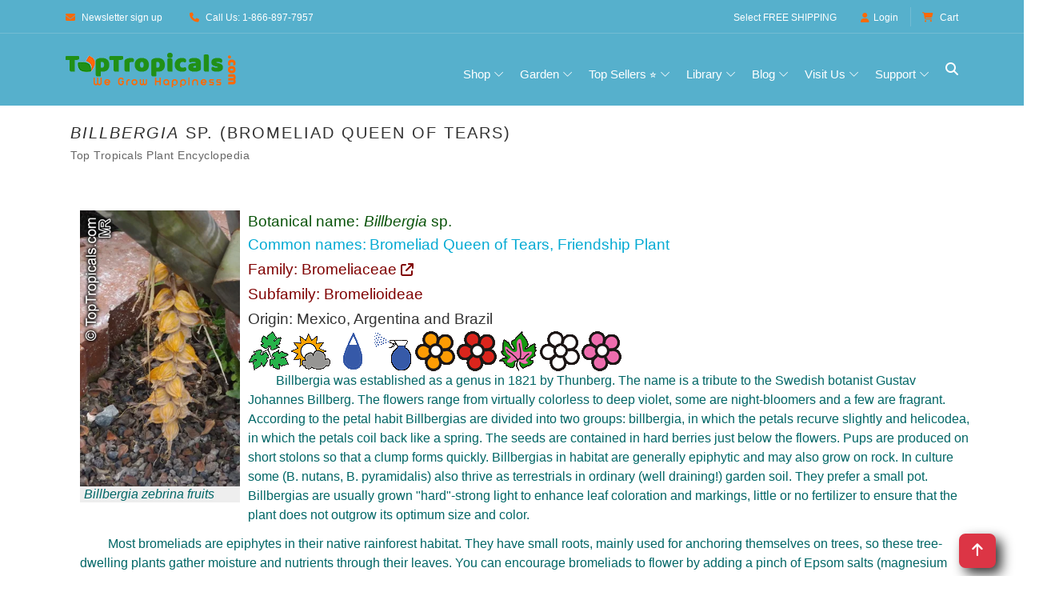

--- FILE ---
content_type: text/html
request_url: https://toptropicals.com/catalog/uid/billbergia_sp.htm
body_size: 20252
content:
<!DOCTYPE html>
<html prefix="og:http://ogp.me/ns#" lang="en"><!-- #BeginTemplate "/Templates/toptropicals.dwt" --><!-- DW6 -->
<!-- TemplateBegin template="toptropicals_top_only.dwt" codeOutsideHTMLIsLocked="true" -->
<head>
<!-- #BeginEditable "VeryTop" --> 
<!-- #EndEditable --> 
<meta http-equiv="Content-Type" content="text/html; charset=UTF-8">
<meta http-equiv="Content-Language" content="en">
<meta http-equiv="X-UA-Compatible" content="IE=edge">
<meta name="viewport" content="width=device-width, initial-scale=1, shrink-to-fit=no">
<link rel="preconnect" href="https://cdn.domain.com" crossorigin>
<link rel="preconnect"  href="https://cdn.jsdelivr.net" crossorigin>
<link rel="preconnect" href="https://www.googletagmanager.com" crossorigin>
<link rel="preconnect" href="https://www.google-analytics.com" crossorigin>
<link rel="preconnect" href="https://fonts.googleapis.com" crossorigin>
<link rel="preconnect" href="https://fonts.gstatic.com" crossorigin>
<link rel="preconnect"  href="https://cdnjs.cloudflare.com" crossorigin>
<link rel="preconnect" href="https://assets.pinterest.com" crossorigin>
<link rel="preload" href="https://cdnjs.cloudflare.com/ajax/libs/font-awesome/6.5.0/webfonts/fa-solid-900.woff2" as="font" type="font/woff2" crossorigin>
<link rel="preload" href="https://cdnjs.cloudflare.com/ajax/libs/font-awesome/6.5.0/webfonts/fa-brands-400.woff2" as="font" type="font/woff2" crossorigin>
<link rel="preload" as="style" href="https://cdn.jsdelivr.net/npm/bootstrap/dist/css/bootstrap.min.css"  onload="this.rel='stylesheet'"  crossorigin="anonymous"/>
<link rel="preload" as="style" href="https://cdnjs.cloudflare.com/ajax/libs/font-awesome/6.5.0/css/all.min.css" onload="this.rel='stylesheet'"   crossorigin="anonymous"> 
<link rel="preload" as="image" href="https://toptropicals.com/new/img/core-img/logo_color.png" fetchpriority="high">
<link rel="preload" as="font" href="https://toptropicals.com/new/fonts/classy.woff2?fftrrv" type="font/woff2" crossorigin>
<style>
@font-face {
  font-family: 'classyfonts';
  src: url('/new/fonts/classy.woff2?fftrrv') format('woff2'),
       url('/new/fonts/classy.woff?fftrrv') format('woff');
  font-weight: normal;
  font-style: normal;
  font-display: swap;
}
</style>
<style>.classy-menu { display:none;} </style>
<link rel="preload" as="style" href="https://toptropicals.com/new/tt_main.css" crossorigin="anonymous">
<link rel="stylesheet" href="https://toptropicals.com/new/tt_main.css" crossorigin="anonymous">
<style>@media(min-width:992px){ .classy-menu {  display:block!important;visibility:visible !important; }} </style>
<!-- Optional for LLMs -->
<link rel="llm-index" href="/llms.txt">
<!-- #BeginEditable "encoding" -->
<script>window.gclid=""</script>

<script>window.epik=""</script>


<script type="application/ld+json">
{
  "@context": "https://schema.org",
  "@type": "Organization",
  "@id": "https://toptropicals.com#organization",
  "brand": { "@id": "https://toptropicals.com#brand"},
  "name": "Top Tropicals",
  "hasPart": [
  "https://toptropicals.com/html/toptropicals/ftmyers/ftmyers.htm#gardenstore",
  "https://toptropicals.com/html/toptropicals/sebring/bfarm.htm#gardenstore"
  ],
  "url": "https://toptropicals.com",
   "logo": "https://toptropicals.com/img/core-img/logo_600.png",
  "address": [
    {
      "@type": "PostalAddress",
      "name": "Top Tropicals Garden Center",
      "streetAddress": "13890 Orange River Blvd",
      "addressLocality": "Fort Myers",
      "addressRegion": "Florida",
      "postalCode": "33905",
      "addressCountry": "US"
    },
    {
      "@type": "PostalAddress",
      "name": "Top Tropicals Farm & Nursery",
      "streetAddress": "9100 McRoy Rd",
      "addressLocality": "Sebring",
      "addressRegion": "Florida",
      "postalCode": "33875",
      "addressCountry": "US"
    }
  ],
  "contactPoint": [
    {
      "@type": "ContactPoint",
      "telephone": "+1-866-897-7957",
      "contactType": "customer service",
      "areaServed": "USA",
      "availableLanguage": ["English"]
    },
    {
      "@type": "ContactPoint",
      "telephone": "+1-239-689-5745",
      "contactType": "customer support",
      "areaServed": "USA",
      "availableLanguage": ["English"]
    }
  ],
  "sameAs": [
    "https://www.facebook.com/TopTropicals",
    "https://twitter.com/toptropicals",
    "https://t.me/toptropicals",
    "https://www.youtube.com/@TopTropicals",
    "https://www.instagram.com/TopTropicals",
    "https://www.pinterest.com/TopTropicals",
    "https://www.tiktok.com/@toptropicals",
    "https://www.google.com/maps?cid=5030330762008047763",
    "https://www.google.com/maps?cid=3739521203754159685",
    "https://www.google.com/search?kgmid=/g/11h1j8fpl",
    "https://www.google.com/search?kgmid=/g/11t4cfvypb",
    "https://www.linkedin.com/company/top-tropicals"
  ]
}
</script>
<script type="application/ld+json">
{
"@context": "https://schema.org",
"@id": "https://toptropicals.com#brand",
"@type": "Brand",
"name": "Top Tropicals",
"url": "https://toptropicals.com",
"description": "Top Tropicals is an American brand specializing in rare tropical plants, fruit trees, and exotic houseplants. Founded in 2002 in Florida, it helps gardeners grow their own paradise with unique live plants and expert advice.",
"logo": "https://toptropicals.com/img/core-img/logo_600.png",
"publisher": {
"@id": "https://toptropicals.com#organization"
},
"mainEntityOfPage": { "@id": "https://toptropicals.com#webpage" },
"slogan": "We grow happiness"
}
</script>


<link rel="preload" as="image" href="https://toptropicals.com/pics/garden/m1/2018_Regensburg/billbergia_zebrina6555.jpg">
<link rel="canonical" href="https://toptropicals.com/catalog/uid/billbergia_sp.htm">
<meta name="author" content="Top Tropicals LLC">
<!-- #EndEditable --> 	
<!-- #BeginEditable "doctitle" --><title>Billbergia sp. (Bromeliad Queen of Tears) | Top Tropicals Plant Encyclopedia</title>
<!-- #EndEditable --> 
<!-- #BeginEditable "meta" --> 
<meta name="description" content="Billbergia sp. (Bromeliad Queen of Tears). Explore over 5,000 rare tropical and exotic plants. Shop online or visit our garden centers in Florida.">
<meta property="fb:app_id" content="960699344567596"/><meta property="og:title" content="Billbergia sp. (Bromeliad Queen of Tears) | Top Tropicals Plant Encyclopedia"/><meta property="og:type" content="article"/><meta property="og:url" content="https://toptropicals.com/catalog/uid/billbergia_sp.htm"/><meta property="article:author" content="https://facebook.com/toptropicals"/><meta property="article:publisher" content="https://facebook.com/toptropicals"/><meta property="article:section" content="Tropical live plants"/><meta property="fb:admins" content="TopTropicals"/><meta property="og:image" content="https://toptropicals.com/pics/garden/m1/2018_Regensburg/billbergia_zebrina6555.jpg"/><meta property="og:image:alt" content="Billbergia sp. (Bromeliad Queen of Tears)"/><meta property="og:site_name" content="TopTropicals.com - rare plants for home and garden"/><meta property="og:description" content="Billbergia sp. (Bromeliad Queen of Tears)"/><meta property="article:tag" content="Top Tropicals"/>
<meta property="article:tag" content="Tropical plant"/>
<meta property="article:tag" content="Online plant store"/>
<meta property="article:tag" content="Billbergia sp."/>
<meta property="article:tag" content="Bromeliad Queen of Tears"/>
<meta property="article:tag" content="Bromeliaceae"/>


<meta property="twitter:card" content="summary_large_image">
<meta property="twitter:url" content="https://toptropicals.com/catalog/uid/billbergia_sp.htm">
<meta property="twitter:title" content="Billbergia sp. (Bromeliad Queen of Tears) | Top Tropicals Plant Encyclopedia">
<meta property="twitter:image" content="https://toptropicals.com/pics/garden/m1/2018_Regensburg/billbergia_zebrina6555.jpg">
<meta property="twitter:site" content="@toptropicals">
<meta name="twitter:creator" content="@toptropicals">
<meta name="twitter:image:alt" content="Plant species: Billbergia sp. (Bromeliad Queen of Tears) | Top Tropicals Plant Encyclopedia">

<script type="application/ld+json">
{
"@context": "https://schema.org",
"@id": "https://toptropicals.com/catalog/uid/billbergia_sp.htm#item",
"@type": "Thing",
"sameAs": [
"https://en.wikipedia.org/wiki/Billbergia"
,
"https://list.worldfloraonline.org/wfo-4000004633"
,
"https://www.itis.gov/servlet/SingleRpt/SingleRpt?search_topic=TSN&search_value=500153"
,
"https://www.gbif.org/species/2693699"
,
"https://powo.science.kew.org/taxon/urn:lsid:ipni.org:names:30006865-2"
,
"https://www.ipni.org/n/122029-1"
]

}
</script>
<script type="application/ld+json">
{"@context":"https://schema.org",
"@type": "WebPage",
"@id": "https://toptropicals.com/catalog/uid/billbergia_sp.htm#webpage",
"url": "https://toptropicals.com/catalog/uid/billbergia_sp.htm",
"name": "Billbergia sp. (Bromeliad Queen of Tears) | Top Tropicals Plant Encyclopedia",
"isPartOf": [
{ "@id": "https://toptropicals.com#website"}
],
"mentions": [ { "@id": "https://toptropicals.com/catalog/uid/billbergia_sp.htm#article" }],
"about": { "@id": "https://toptropicals.com/catalog/uid/billbergia_sp.htm#item"},
"mainEntity": { "@id": "https://toptropicals.com/catalog/uid/billbergia_sp.htm#item"}
}
</script>
<script type="application/ld+json">
{"@context":"https://schema.org",
"@type":"Article",
"@id":"https://toptropicals.com/catalog/uid/billbergia_sp.htm#article",
"mainEntityOfPage": { "@id": "https://toptropicals.com/catalog/uid/billbergia_sp.htm#webpage"},
"headline": "Billbergia sp. (Bromeliad Queen of Tears) | Top Tropicals Plant Encyclopedia",
"image": "https://toptropicals.com/pics/garden/m1/2018_Regensburg/billbergia_zebrina6555.jpg",
"mentions": [ { "@id": "https://toptropicals.com/pics/garden/m1/2018_Regensburg/billbergia_zebrina6555.jpg#image" } ],
"name": "Billbergia sp. (Bromeliad Queen of Tears) | Top Tropicals Plant Encyclopedia",
"url": "https://toptropicals.com/catalog/uid/billbergia_sp.htm",
"author": {"@type":"Organization",
"name": "Top Tropicals",
"@id": "https://toptropicals.com#organization",
"url": "https://toptropicals.com"},
"publisher": {"@type":"Organization",
"name": "Top Tropicals",
"@id": "https://toptropicals.com#organization",
"logo": "https://toptropicals.com/img/core-img/logo_600.png"
},
"datePublished": "2004-08-09T10:04:52-04:00",
"dateModified": "2022-02-14T04:23:43-05:00",
"about": { "@id": "https://toptropicals.com/catalog/uid/billbergia_sp.htm#item"}
}
</script>
<script type="application/ld+json">
{"@context":"https://schema.org",
"@type": "Thing",
"@id": "https://toptropicals.com/catalog/uid/billbergia_sp.htm#item",
"name": "Billbergia sp.",
"alternateName": [
"Bromeliad Queen of Tears",
"Friendship Plant"],
"additionalProperty": [
{
"@type": "PropertyValue",
"name": "Family",
"value": "Bromeliaceae"
},
{
"@type": "PropertyValue",
"name": "Plant Type",
"value": "Live Plant"
},
{
"@type": "PropertyValue",
"name": "Scientific Name",
"value": "Billbergia sp"
},
{
"@type": "PropertyValue",
"name": "Genus",
"value": "Billbergia"
},
{
"@type": "PropertyValue",
"name": "Origin",
"value": "Mexico, Argentina and Brazil"
},
{
"@type": "PropertyValue",
"name": "Common Name",
"value": "Bromeliad Queen of Tears"
},
{
"@type": "PropertyValue",
"name": "Common Name",
"value": "Friendship Plant"
}
]
}
</script>


<!-- NoTemplateEnd -->
<!-- #EndEditable --> 	
<!-- Favicon -->
<link rel="icon" href="/new/img/bg-img/champaca.png">
<!-- Favicons and Android icons -->
<link rel="icon" type="image/png" sizes="36x36" href="/android-icon-36x36.png">
<link rel="icon" type="image/png" sizes="48x48" href="/android-icon-48x48.png">
<link rel="icon" type="image/png" sizes="72x72" href="/android-icon-72x72.png">
<link rel="icon" type="image/png" sizes="96x96" href="/android-icon-96x96.png">
<link rel="icon" type="image/png" sizes="144x144" href="/android-icon-144x144.png">
<link rel="icon" type="image/png" sizes="192x192" href="/android-icon-192x192.png">
<!-- Apple Touch Icons -->
<link rel="apple-touch-icon" sizes="57x57" href="/apple-icon-57x57.png">
<link rel="apple-touch-icon" sizes="60x60" href="/apple-icon-60x60.png">
<link rel="apple-touch-icon" sizes="72x72" href="/apple-icon-72x72.png">
<link rel="apple-touch-icon" sizes="76x76" href="/apple-icon-76x76.png">
<link rel="apple-touch-icon" sizes="114x114" href="/apple-icon-114x114.png">
<link rel="apple-touch-icon" sizes="120x120" href="/apple-icon-120x120.png">
<link rel="apple-touch-icon" sizes="144x144" href="/apple-icon-144x144.png">
<link rel="apple-touch-icon" sizes="152x152" href="/apple-icon-152x152.png">
<link rel="apple-touch-icon" sizes="180x180" href="/apple-icon-180x180.png">
<link rel="apple-touch-icon-precomposed" href="/apple-icon-precomposed.png">
<!-- Web App Manifest -->
<link rel="manifest" href="/site.webmanifest">
<!-- Global site tag (gtag.js) - Google Analytics -->
<script async src="/js/ganalytics_new.js" ></script>
<script async defer src="/js/tt.js" ></script>
<script async defer src="https://cdn.jsdelivr.net/npm/bootstrap/dist/js/bootstrap.bundle.min.js"  crossorigin="anonymous"></script>
<!-- #BeginEditable "head_end" --> 
<meta name="ROBOTS" content="INDEX,FOLLOW,max-image-preview:large">
<!-- #EndEditable --> 	
</head>

<body>
<div id="page-container">
<div id="content-wrap">

<!-- ##### Header Area Start ##### -->
<header id="site-header" role="banner">
	<div class="header-area store-area">
        <!-- ***** Top Header Area ***** -->
        <div class="top-header-area">
            <div class="container">
                <div class="row">
                    <div class="col-12">
                        <div class="top-header-content d-flex align-items-center justify-content-between">
                            <!-- Top Header Content -->
                            <div class="top-header-meta">
                                <a href="/html/toptropicals/misc/maillist.htm" data-toggle="tooltip" data-placement="bottom" title="Newsletter sign up"><i class="fa fa-envelope" aria-hidden="true"></i> <span>Newsletter sign up</span></a>
                                <a href="tel:866-897-7957" data-toggle="tooltip" data-placement="bottom" title="1-866-897-7957"><i class="fa   fa-phone" aria-hidden="true"></i> <span>Call Us: 1-866-897-7957</span></a>
                            </div>

                            <!-- Top Header Content -->
                            <div class="top-header-meta d-flex">
                                <!-- Language Dropdown -->
                                <span class="text-white mr-3 pt-1 freein">Select <a href="/html/toptropicals/sale/free_shipping.htm">FREE SHIPPING</a></span>
                                <!-- Login -->
                                <div class="login" id="Customer_name">
                                    <a href="https://toptropicals.com/cgi-bin/store/account.cgi"><i class="fa   fa-user" aria-hidden="true"></i>Login</a>
                                </div>
								

                                <!-- Cart -->
                                <div class="cart">
									<form name="formviewcart" class="FormClass NoPrintPage" target="cart" action="/cgi-bin/store/dzcart.cgi?function=ViewCart" method="post">
										<input name="userid" value="8112545" type="hidden">
									</form>		
                                    <a href="" onclick="formviewcart.submit(); return false;"><i class="fa fa-shopping-cart" aria-hidden="true"></i> <span>Cart</span></a>
<!--									<span class="cart-quantity">(1)</span>-->
                                </div>
                            </div>
                        </div>
                    </div>
                </div>
            </div>
        </div>

        <!-- ***** Navbar Area ***** -->
        <div class="alazea-main-menu">
            <div class="classy-nav-container breakpoint-off">
                <div class="container">
                    <!-- Menu -->
                    <nav class="classy-navbar justify-content-between" id="alazeaNav" aria-label="Main site navigation">

                        <!-- Nav Brand -->
                        <a href="//toptropicals.com" class="nav-brand"><img src="/new/img/core-img/logo_color.png" width="222" height="43" alt="TopTropicals.com logo" title="TopTropicals.com logo"></a>
                        <!-- Navbar Toggler -->
                        <div class="classy-navbar-toggler">
                            <span class="navbarToggler"><span></span><span></span><span></span></span>
                        </div>

                        <!-- Menu -->
                        <div class="classy-menu">

                            <!-- Close Button -->
                            <div class="classycloseIcon">
                                <div class="cross-wrap"><span class="top"></span><span class="bottom"></span></div>
                            </div>

                            <!-- Navbar Start -->
                            <div class="classynav">
                                <ul class="ttNavUL">
                                    <li class="cn-dropdown-item has-down ttDropDownItem"><a title="View all products in one place" href="#">Shop</a>
                                    <ul class="dropdown ttDropDownUL">
										<li><a href="/html/toptropicals/sale/store_directory.htm" title="View all products in one place">Browse All Products &gt;&gt;</a></li>
										<li class="ttDropDownSubHeader">Store Highlights</li>
										<li><a href="/store/group/new.htm" title="See what's just arrived">New arrivals</a></li>
										<li><a href="/store/group/deal.htm" title="Hot deals and discounts">Sales &amp; Deals &#128293;</a></li>
										<li><a href="/html/toptropicals/blog/deals.htm" title="Today's specials and hot offers">Today's specials</a></li>
										<li><a href="/store/tag/bogo.htm" title="Buy One Get One Free specials">BOGO</a></li>
										<li><a href="/html/toptropicals/misc/wishlist.htm" title="Wishlist: Can't find your dream plant? Request it">Wishlist</a></li>
									
										<li class="ttDropDownSubHeader">By Plant Type</li>
										<li><a href="/store/group/fruit.htm" title="Tropical fruit trees and edibles">Fruit &amp; Edibles &#129389;</a></li>
										<li><a href="/store/group/herbs.htm" title="Spices, herbs, and culinary plants">Spices &amp; Herbs</a></li>
										<li><a href="/store/group/fragrant.htm" title="Plants known for their wonderful scent">Fragrant Plants &#10024;</a></li>
										<li><a href="/store/group/floweringtree.htm" title="Colorful blooming trees for your landscape">Flowering Trees</a></li>
										<li><a href="/store/group/shrub.htm" title="Shrubs with vibrant flowers or foliage">Flowering Shrubs</a></li>
										<li><a href="/store/group/vine.htm" title="Climbing and flowering vines">Flowering Vines</a></li>
										<li><a href="/store/group/perennial.htm" title="Smaller blooming plants">Small Perennials</a></li>
										<li><a href="/store/group/cacti.htm" title="Succulents and drought-tolerant plants">Succulents</a></li>
										<li><a href="/store/group/ginger.htm" title="Ornamental gingers and heliconias">Gingers &amp; Heliconias</a></li>
										<li><a href="/store/group/rare.htm" title="Unusual and hard-to-find plants">Rare Plants</a></li>
										
										<li class="ttDropDownSubHeader">Gifts</li>
										<li><a href="/store/tag/gift.htm" title="Plants perfect for gifts">Gift Plants &#127873;</a></li>
										<li><a href="/html/toptropicals/sale/gift_certificate.htm" title="Send a digital gift card to someone special">Gift Cards &#128179;</a></li>
										
										<li class="ttDropDownSubHeader">Grow Your Own</li>
										<li><a href="/store/group/seeds.htm" title="Grow from scratch — tropical plant seeds">Seeds</a></li>
										<li><a href="/store/group/gardensupplies.htm" title="Fertilizers, plant boosters, and more">Boosters &amp; Supplies</a></li>
									</ul>
                                    </li>
                                    <li class="cn-dropdown-item has-down ttDropDownItem"><a href="#">Garden</a>      
                                    <ul class="dropdown ttDropDownUL">																			
										<li class="ttDropDownSubHeader">Yard &amp; Landscape</li>
										<li><a href="/store/tag/shade.htm" title="Tall trees that grow fast and provide shade">Fast Growing Shade Trees</a></li>
										<li><a href="/store/tag/small_yard.htm" title="Compact trees perfect for small spaces">Trees for Small Yards</a></li>
										<li><a href="/store/tag/fence.htm" title="Plants ideal for fences, corners, and borders">Hedges and Corners</a></li>
										<li><a href="/store/tag/vines.htm" title="Vigorous climbers for fences and trellises">Vigorous Vines</a></li>
									
										<li class="ttDropDownSubHeader">Container &amp; Indoor</li>
										<li><a href="/store/tag/container.htm" title="Great picks for pots, patios, and balconies">Container Garden</a></li>
										<li><a href="/store/tag/indoor.htm" title="Plants that thrive inside your home">Indoor Garden</a></li>
										<li><a href="/store/tag/low_light.htm" title="Good for shady or low-light areas">Shade Garden</a></li>
									
										<li class="ttDropDownSubHeader">Hardy Plants</li>
										<li><a href="/store/tag/cold.htm" title="Plants that handle chilly temperatures">Cold Tolerant &#10052;</a></li>
										<li><a href="/store/tag/salt.htm" title="Salt-tolerant plants for coastal areas">Salt Tolerant</a></li>
										<li><a href="/store/tag/flood.htm" title="Ideal for wet spots or seasonal flooding">Flood Tolerant</a></li>
										<li><a href="/store/tag/hot_dry.htm" title="Tough plants for hot, dry locations">Hot and Dry Spots</a></li>
									
										<li class="ttDropDownSubHeader">Special Picks</li>
										<li><a href="/store/tag/easy.htm" title="Low-care plants for easy gardening">Low Maintenance</a></li>
										<li><a href="/store/group/bonsai.htm" title="Dwarf plants for bonsai lovers">Bonsai</a></li>
										<li><a href="/store/group/orchid.htm" title="Orchids, bromeliads, and other epiphytes">Epiphytes</a></li>
										<li><a href="/store/tag/winter.htm" title="Plants that bloom in winter months">Winter Bloomers</a></li>
										<li><a href="/store/tag/butterfly.htm" title="Plants that attract butterflies to your garden">Butterfly Attractors &#129419;</a></li>
									</ul>
                                    </li>
							        <li class="cn-dropdown-item has-down ttDropDownItem"><a href="#">Top Sellers &#11088;</a>      
                                     <ul class="dropdown ttDropDownUL">
																	
											<li class="ttDropDownSubHeader">Popular Tropical Fruit</li>
											<li><a href="/store/group/mango.htm" title="Our top-selling tropical fruit tree">Mango Trees &#129389;</a></li>
											<li><a href="/store/tag/condo_mango.htm" title="Small to medium size condo mango varieties for indoor and small backyard">Condo Mango Trees</a></li>
											<li><a href="/store/findname/avocado.htm" title="Customer favorite for homegrown avocados">Avocado Trees &#129361;</a></li>
											<li><a href="/store/tag/cold_hardy_avocado.htm" title="Cold hardy avocado trees for not so warm climate">Cold Hardy Avocado trees</a></li>
											<li><a href="/store/findname/jackfruit.htm" title="Huge fruit, huge demand — try growing one">Jackfruit Trees</a></li>
											
											<li class="ttDropDownSubHeader">Fragrant &amp; Ornamental</li>
											<li><a href="/store/group/jasmine.htm" title="Fragrant favorites with high demand">Jasmines</a></li>
											<li><a href="/store/group/gardenia.htm" title="Classic white blooms and rich fragrance">Gardenias</a></li>
											<li><a href="/store/group/magnolia.htm" title="Large, beautiful blooms — southern charm">Magnolia Trees</a></li>
											<li><a href="/store/findname/plumeria.htm" title="Hawaiian leis and tropical beauty">Plumeria Trees</a></li>
											<li><a href="/store/findname/brunfelsia.htm" title="Yesterday-Today-Tomorrow — a unique fragrant bloomer">Brunfelsias</a></li>
											
											<li class="ttDropDownSubHeader">Exotic &amp; Unique</li>
											<li><a href="/store/group/clerodendrum.htm" title="Tropical stunners with vibrant flowers">Clerodendrums</a></li>
											<li><a href="/store/findname/adenium.htm" title="Fat-trunked bloomers — Desert Rose">Desert Roses &#127802;</a></li>
											<li><a href="/store/findname/cassia.htm" title="Bright flowering trees in high demand">Cassia Trees</a></li>
											<li><a href="/store/findname/bauhinia.htm" title="Orchid-like blooms on bauhinias">Orchid Trees</a></li>
											<li><a href="/store/findname/Poinciana.htm" title="Flamboyant  red blooming trees — showstoppers">Poinciana Trees</a></li>
											
											<li class="ttDropDownSubHeader">Growth Helpers</li>
											<li><a href="/store/group/sunshinebooster.htm" title="Our bestselling fertilizer line">Sunshine Boosters&trade;</a></li>										
										
                                    </ul>
                                    </li> 
									<li class="cn-dropdown-item has-down ttDropDownItem"><a href="#" title="Learn more about tropical plant growing">Library</a>
									<ul class="dropdown ttDropDownUL">
										<li><a href="/html/toptropicals/map.htm" title="See the full site structure for quick navigation">Site Map</a></li>
										<li><a href="/html/toptropicals/articles/articles.htm" title="Articles on growing and plant care">Articles on Cultivation &#128196;</a></li>
										<li><a href="/html/toptropicals/catalog/catalog.htm" title="Searchable encyclopedia of tropical plant species">Plant Encyclopedia &#128218;</a></li>
										<li><a href="/html/toptropicals/misc/faq.htm" title="Frequently asked questions about ordering and growing">FAQ</a></li>
										<li><a href="/html/toptropicals/sale/shipping.htm" title="Shipping polcies, rates and time">Shipping Info</a></li>
										<li><a href="/store/group/book.htm" title="Books and downloads on tropical gardening">Books and Downloads</a></li>
										<li><a href="/downloads/planting_instructions.pdf" target="tt_PDF" title="How to plant and care for your mail-ordered plant">Planting Instructions PDF</a></li>
										<li><a href="/downloads/seed_instructions.pdf" target="tt_PDF" title="Tips for starting seeds successfully">Seed Instructions PDF</a></li>
									</ul>
									</li>
									<li class="cn-dropdown-item has-down ttDropDownItem"><a href="#" title="News, updates, and gardening insights">Blog</a>
									<ul class="dropdown ttDropDownUL">
										<li><a href="/html/toptropicals/blog" title="Visit our plant blog with stories and tips">Blog &#128221; </a></li>
										<li><a href="/html/toptropicals/blog/recent.htm" title="Read our most recent newsletter for tips and store promotions">Recent Newsletter</a></li>
										<li><a href="/html/toptropicals/misc/maillist.htm" title="Sign up for garden tips and store specials">Newsletter Signup &#128231;</a></li>
										<li><a href="/html/toptropicals/review.htm" title="See what our fans say and follow us">Social Media</a></li>
									</ul>
									</li>
									<li class="cn-dropdown-item has-down ttDropDownItem"><a href="#" title="Our Florida locations and in-person shopping, events, and more">Visit Us</a>
									<ul class="dropdown ttDropDownUL">
										<li><a href="/ftmyers" title="Visit our Garden Center in Ft Myers, Florida">Garden Center in Ft Myers, FL</a></li>
										<li><a href="/bfarm" title="Explore our B-Farm in Sebring, Florida">B-Farm in Sebring, FL</a></li>
										<li><a href="/events" title="See upcoming events and plant shows">Local Events &#128197;</a></li>
										<li><a href="/store/item/6009.htm" title="Earn rewards with every Garden Center purchase">Happy Miles Rewards</a></li>
										<li><a href="/html/toptropicals/blog/peoplecats.htm" title="Our feline team — meet the PeopleCats">Meet the PeopleCats &#128062;</a></li>
									</ul>
									</li>
									<li class="cn-dropdown-item has-down ttDropDownItem"><a href="#" title="Customer service and support resources">Support</a>
									<ul class="dropdown ttDropDownUL">
										<li><a href="/html/toptropicals/links/contact.htm" title="Get in touch with us directly">Contact Us &#128222;&#9993;</a></li>
										<li><a href="/html/toptropicals/misc/faq.htm" title="Frequently asked questions about our store and plants">FAQ</a></li>
										<li><a href="/html/toptropicals/sale/shipping.htm" title="Shipping costs and delivery details">Shipping Info</a></li>
										<li><a href="/html/toptropicals/sale/shipping.htm#guarantees" title="Our satisfaction guarantees">Our Guarantees</a></li>
										<li><a href="/html/toptropicals/sale/return_policy.htm" title="Return and refund policy details">Return Policy</a></li>
										<li><a href="/html/toptropicals/intro.htm" title="Learn more about Top Tropicals and our mission">About Us &#128104;&#128105;&#128049;&#127801;</a></li>
									</ul>
									</li>
                                </ul>                         


                                <!-- Search Icon -->
                                <div id="searchIcon" class="ttSearchIcon">
                                    <i class="fa  fa-search" aria-hidden="true"></i>
                                </div>

                            </div>
                            <!-- Navbar End -->
                        </div>
                    </nav>
					
                    <!-- Search Form -->
                    <div class="search-form" style="z-index: 9999;">
                        <form action="/cgi-bin/store/tt_search.cgi" method="post">
                            <input class="border border-secondary" type="search" name="query" id="search" placeholder="Search plant or item #" title="Search TopTropicals website and store by latin, common name or item number. If you don't see price, the plant is not for sale. Use Wishlist form to be notified when we have it itn stock." >
                            <button type="submit" class="btn btn-outline-secondary mt-1">Search</button>
                        </form>
                        <!-- Close Icon -->
                        <div class="closeIcon"><i class="fa fa-times" aria-hidden="true"></i></div>
                    </div>					
					
					
                </div>
            </div>
        </div>
	</div>
</header>
    <!-- ##### Header Area End ##### -->

<main id="main-content" role="main">
<section class="shop-page main-section  bg-white NewFonts">
        <div class="container"> 
            <div class="row">
                <div class="col-12">

<!-- #BeginEditable "ArticleBegin" -->
<article>
<!-- #EndEditable -->
<div class="TextBlockContainer"> 
<!-- #BeginEditable "paragraph" --><h1 class="TextBlockHeader"><i>Billbergia</i> sp. (Bromeliad Queen of Tears) </h1>
<p style="font-size: 0.9em;
  color: #666;
  letter-spacing: 0.5px;
  padding-left:6px;
  margin-top: -8px;
  margin-bottom: 15px;">Top Tropicals Plant Encyclopedia</p>
<!-- #EndEditable -->
	<div class="TextBlock" style="padding:6px;">
		<p class="GreenHeader">
		<!-- #BeginEditable "small_paragraph" --><!-- #EndEditable -->
		</p>
		<!-- #BeginEditable "text" -->





<div style="display:inline-block;" class="NoPrintPage">

</div>
<style>
@media (max-width: 767px) {
    .carousel-inner .carousel-item > div {
        display: none;
    }
    .carousel-inner .carousel-item > div:first-child {
        display: block;
    }
}

.carousel-inner .carousel-item.active,
.carousel-inner .carousel-item-next,
.carousel-inner .carousel-item-prev {
    display: flex;
}

/* medium and up screens */
@media (min-width: 768px) {
    
    .carousel-inner .carousel-item-end.active,
    .carousel-inner .carousel-item-next {
       /*transform: translateX(25%); */
    }
    
    .carousel-inner .carousel-item-start.active, 
    .carousel-inner .carousel-item-prev {
      /*transform: translateX(-25%); */
    }
}

.carousel-inner .carousel-item-end,
.carousel-inner .carousel-item-start { 
  transform: translateX(0);
}



.carousel-item {
  transition: transform 0ms ease-in-out;
}

.carousel-fade .active.carousel-item-start,
.carousel-fade .active.carousel-item-end {
  transition: opacity 0s 0s;
}

.carousel-item { align-items:start; background-color: white; height: 100%;
}


	  
.carousel-control-next,
.carousel-control-prev /*, .carousel-indicators */ {
    filter: invert(100%);
	align-items: start;
}	  
	 

.carousel {
  
  overflow: hidden;
   
}
	 
.carousel-inner {border: 0px solid green;}	

.carousel-item div { border: 0px solid red;}	

.carousel-item img { border: 0px solid red; object-fit:contain; width: clamp(300px,100vw/3, 500px); max-width: 100%; min-width: 0}

.carousel11 { height: clamp(300px,100vw/6, 500px) }
 
	/* 
@media (max-width: 1920px)	{ .carousel { height: 400px; }}
@media (max-width: 1300px)	{ .carousel { height: 330px; }}
@media (max-width: 1200px)	{ .carousel { height: 300px; }}
@media (max-width: 1100px)	{ .carousel { height: auto; }}
@media (max-width: 700px)	{ .carousel { height: auto; }}
*/

</style>
<button class='btn btn-danger btn-floating btn-lg tt_btnTop tt_DropShadow' style='float:right; margin-right:25px;' onclick='topBtnFunction()' id='TopBtn' title='Go to top'> <i class='fa fa-arrow-up'></i></button>
  
<!-- start plant-entry -->
<article class="plant-entry">

<!-- start plant-info -->
<section class="plant-info">

<!-- Container -->
<div class='container'>
<div class='tt_newCatalogLeftImage'><div class='tt_newCatalogLeftImageInner'>
<!-- fg=/home/msaqua/public_html/pics/garden/m1/2018_Regensburg/srcset/billbergia_zebrina6555_300.webp -->

<!-- fg=/home/msaqua/public_html/pics/garden/m1/2018_Regensburg/srcset/billbergia_zebrina6555_400.webp -->

<!-- fg=/home/msaqua/public_html/pics/garden/m1/2018_Regensburg/srcset/billbergia_zebrina6555_480.webp -->
<span data-bs-toggle='modal' data-bs-target='#_CatalogLargeImgDiv_0'> <a id='SHLink1' href='https://toptropicals.com/pics/garden/m1/2018_Regensburg/billbergia_zebrina6555.jpg' onclick="var img_obj=document.getElementById('_CatalogLargeImg_0');if(img_obj) img_obj.src='https://toptropicals.com/pics/garden/m1/2018_Regensburg/billbergia_zebrina6555.jpg'; var hdr_obj=document.getElementById('_CatalogLargeImgDivHeader_0');if(hdr_obj) hdr_obj.innerHTML='Billbergia sp.'; var media_obj=document.getElementById('LgImgPinterestMedia'); if(media_obj) media_obj.value='https://toptropicals.com/pics/garden/m1/2018_Regensburg/billbergia_zebrina6555.jpg';var url_obj=document.getElementById('LgImgPinterestURL'); if(url_obj) url_obj.value='https://toptropicals.com/catalog/uid/billbergia_sp.htm';var id_obj=document.getElementById('LgImgPinterestID'); if(id_obj) id_obj.value='cataloguidbillbergiasphtmbillbergiazebrina6555';var descr_obj=document.getElementById('LgImgPinterestDescription'); if(descr_obj) descr_obj.value='Billbergia sp., Bromeliad Queen of Tears, Friendship Plant. Billbergia zebrina fruits';if(img_obj) img_obj.setAttribute('alt','Billbergia sp., Bromeliad Queen of Tears, Friendship Plant. Billbergia zebrina fruits'); if(document.getElementById('_CatalogLargeImgDivHeader_0')) document.getElementById('_CatalogLargeImgDivHeader_0').innerHTML='Billbergia sp., Bromeliad Queen of Tears, Friendship Plant. Billbergia zebrina fruits'; if(img_obj) img_obj.setAttribute('title','Billbergia sp., Bromeliad Queen of Tears, Friendship Plant. Billbergia zebrina fruits'); if(img_obj) img_obj.setAttribute('data-bs-original-title','Billbergia sp., Bromeliad Queen of Tears, Friendship Plant. Billbergia zebrina fruits'); if(img_obj) img_obj.setAttribute('data-bs-toggle','tooltip'); if(img_obj) img_obj.setAttribute('data-bs-placement','bottom'); if(img_obj) img_obj.setAttribute('data-pin-url','https://toptropicals.com/catalog/uid/billbergia_sp.htm'); if(document.getElementById('_CatalogLargeImgLink_0')) document.getElementById('_CatalogLargeImgLink_0').innerHTML='https://toptropicals.com/pics/garden/m1/2018_Regensburg/billbergia_zebrina6555.jpg'; ;;;return false;" class='btn-link d-inline align-baseline' style='border: 0px; font-size:inherit; font-weight: inherit; text-decoration: inherit;text-transform: inherit; '  title="Click to see full-size image"><img  fetchpriority='high'   class='tt_newPR_ImgClass' src='https://toptropicals.com/pics/garden/m1/2018_Regensburg/billbergia_zebrina6555.jpg' alt='Billbergia sp., Bromeliad Queen of Tears, Friendship Plant. Billbergia zebrina fruits' title='Billbergia sp., Bromeliad Queen of Tears, Friendship Plant. Billbergia zebrina fruits' data-pin-url='https://toptropicals.com/catalog/uid/billbergia_sp.htm'  data-bs-toggle='tooltip' data-bs-placement='bottom'  data-original="https://toptropicals.com/pics/garden/m1/2018_Regensburg/billbergia_zebrina6555.jpg" width="521" height="900" style="width: 100%; height: auto; max-width:200px;" srcset="https://toptropicals.com/pics/garden/m1/2018_Regensburg/srcset/billbergia_zebrina6555_300.webp 300w, https://toptropicals.com/pics/garden/m1/2018_Regensburg/srcset/billbergia_zebrina6555_400.webp 400w, https://toptropicals.com/pics/garden/m1/2018_Regensburg/srcset/billbergia_zebrina6555_480.webp 480w, https://toptropicals.com/pics/garden/m1/2018_Regensburg/srcset/billbergia_zebrina6555_max.webp 521w" sizes="(max-width: 400px) 90vw, 200px"
 decoding="async"></a></span>
<!-- modal start -->
<div class='modal fade' id='_CatalogLargeImgDiv_0' tabindex='-1' aria-labelledby='_CatalogLargeImgDiv_0Label' aria-hidden='true'>
<div class='modal-dialog modal-dialog-centered tt_newCatalogModalDialog'>
<div class='modal-content tt_newCatalogModalContent'>
<div class='modal-header'>
<div id='_CatalogLargeImgDiv_0Label' class='modal-title'>
<span id='_CatalogLargeImgDivHeader_0'> </span></div>
<button type='button' class='btn-close' data-bs-dismiss='modal' aria-label='Close'></button>
</div>
<div class='modal-body'>
<div class='container'><img  loading='lazy'   data-bs-toggle='tooltip' data-bs-placement='bottom'  src="https://toptropicals.com/pics/garden/m1/2018_Regensburg/billbergia_zebrina6555.jpg" id="_CatalogLargeImg_0" class="img-fluid tt_newPR_LargeImgClass tt_newCatalogModalDialogImg" ></div></div>
<div class='modal-footer justify-content-between'>
<form class='FormClass' id='LgImgPinterestForm'  action="https://www.pinterest.com/pin/create/button/" method="GET" target="_blank">
<input type="hidden" id='LgImgPinterestURL' name="url" value="https://toptropicals.com/catalog/uid/billbergia_sp.htm">
<input type="hidden" id='LgImgPinterestMedia' name="media" value="https://toptropicals.com/pics/garden/m1/2018_Regensburg/billbergia_zebrina6555.jpg">
<input type="hidden" id='LgImgPinterestID' name="data-pin-id" value="cataloguidbillbergiasphtmbillbergiazebrina6555">
<input type="hidden" id='LgImgPinterestDescription' name="description" value="Billbergia%20sp.%2C%20Bromeliad%20Queen%20of%20Tears%2C%20Friendship%20Plant.%20Billbergia%20zebrina%20fruits">
<button type="submit" class="btn btn-danger" data-bs-toggle="tooltip" data-bs-placement="bottom" title="Pin to Pinterest">Pin <i class="fa fa-brands fa-lg fa-pinterest"></i>
</button></form>
<button type='button' class='btn btn-secondary' data-bs-dismiss='modal'>Close</button>
</div>
</div>
</div>
</div>
<!-- modal end -->


<script type="application/ld+json">{
"@context":"https://schema.org/",
"@type":"ImageObject",
"contentUrl":"https://toptropicals.com/pics/garden/m1/2018_Regensburg/billbergia_zebrina6555.jpg",
"url":"https://toptropicals.com/catalog/uid/billbergia_sp.htm",
"width": 521,
"height": 900,
"@id":"https://toptropicals.com/pics/garden/m1/2018_Regensburg/billbergia_zebrina6555.jpg#image",
"license": "https://creativecommons.org/licenses/by-nc-nd/4.0/",
"acquireLicensePage":"https://toptropicals.com/license.htm",
"creditText":"Top Tropicals",
"creator": {
"@type":"Person",
"name": "Marina Rybka",
"@id": "https://toptropicals.com/html/toptropicals/marina_rybka.htm#person"
},
"publisher": {
"@type": "Organization",
"@id": "https://toptropicals.com#organization",
"name": "Top Tropicals",
"logo": "https://toptropicals.com/img/core-img/logo_600.png"
},
"copyrightNotice":"Top Tropicals",
"datePublished": "2002-01-01T10:40:00Z",
"dateModified": "2018-05-26T08:34:32Z",
"caption":"Billbergia zebrina fruits.",
"description":"Billbergia sp., commonly known as Bromeliad Queen of Tears, Friendship Plant, is a member of the Bromeliaceae family valued for its beauty.",
"about": {
"@id": "https://toptropicals.com/catalog/uid/billbergia_sp.htm#item"}
}
</script>

<script type="application/ld+json">
{
"@context": "https://schema.org",
"@id": "https://toptropicals.com/pics/garden/m1/2018_Regensburg/billbergia_zebrina6555.jpg#image",
"isPartOf": [
{ "@id": "https://toptropicals.com#website" }
]
}
</script>
<script type="application/ld+json">
{
"@context": "https://schema.org",
"@type": "WebPage",
"@id": "https://toptropicals.com/catalog/uid/billbergia_sp.htm#webpage",
"mentions": [
{ "@id": "https://toptropicals.com/catalog/image/1/billbergia_sp.htm#image"}
]
}
</script>
<script type="application/ld+json">
{
 "@context": "https://schema.org",
  "@id": "https://toptropicals.com/catalog/uid/billbergia_sp.htm#item",
  "subjectOf": [
     { "@id": "https://toptropicals.com/pics/garden/m1/2018_Regensburg/billbergia_zebrina6555.jpg#image"},
     {"@id": "https://toptropicals.com/catalog/image/1/billbergia_sp.htm#webpage"}
  ]
}
</script>
<div class='GC_ImageNameClass'>Billbergia zebrina fruits</div></div></div><div class='tt_newCatalogInfo'><header><h2 class='GC_LatinClass'><span class='GC_LatinLabel'>Botanical name:</span> <span class='GC_LatinText'><i>Billbergia</i> sp.</span></h2></header>
<p class='GC_CommonClass'><span class='GC_CommonLabel'>Common names:</span> <span class='GC_CommonText'>Bromeliad Queen of Tears, Friendship Plant</span></p><p class='GC_FamilyClass'><span class='GC_FamilyLabel'>Family: </span> <span class='GC_FamilyText'> <a class='IgnoreLink' target='_blank' href='https://toptropicals.com/catalog/family/Bromeliaceae.htm' title='Family: Bromeliaceae, Open in new window'> Bromeliaceae	<i class='fa fa-external-link' aria-hidden='true' style='font-size:85%'></i></a>
</span></p><p class='GC_SubfamilyClass'><span class='GC_SubfamilyLabel'>Subfamily: </span><span class='GC_SubfamilyText'>Bromelioideae</span></p><p class='GC_OriginClass'><span class='GC_OriginLabel'>Origin: </span><span class='GC_OriginText'>Mexico, Argentina and Brazil</span></p><div></div>
<span class='GC_PictogramClass'><img border=0 loading='lazy' src='https://toptropicals.com/pics/toptropicals/pictograms/grd.gif' alt='Groundcover and low-growing 2ft plant' title='Groundcover and low-growing 2ft plant'  width='50'   height='50' ></span><span class='GC_PictogramClass'><img border=0 loading='lazy' src='https://toptropicals.com/pics/toptropicals/pictograms/sem.gif' alt='Semi-shade' title='Semi-shade'  width='50'   height='50' ></span><span class='GC_PictogramClass'><img border=0 loading='lazy' src='https://toptropicals.com/pics/toptropicals/pictograms/reg.gif' alt='Regular water' title='Regular water'  width='50'   height='50' ></span><span class='GC_PictogramClass'><img border=0 loading='lazy' src='https://toptropicals.com/pics/toptropicals/pictograms/eph.gif' alt='Epiphyte plant' title='Epiphyte plant'  width='50'   height='50' ></span><span class='GC_PictogramClass'><img border=0 loading='lazy' src='https://toptropicals.com/pics/toptropicals/pictograms/ylw.gif' alt='Yellow, orange flowers' title='Yellow, orange flowers'  width='50'   height='50' ></span><span class='GC_PictogramClass'><img border=0 loading='lazy' src='https://toptropicals.com/pics/toptropicals/pictograms/red.gif' alt='Red, crimson, vinous flowers' title='Red, crimson, vinous flowers'  width='50'   height='50' ></span><span class='GC_PictogramClass'><img border=0 loading='lazy' src='https://toptropicals.com/pics/toptropicals/pictograms/dec.gif' alt='Ornamental foliage' title='Ornamental foliage'  width='50'   height='50' ></span><span class='GC_PictogramClass'><img border=0 loading='lazy' src='https://toptropicals.com/pics/toptropicals/pictograms/wht.gif' alt='White, off-white flowers' title='White, off-white flowers'  width='50'   height='50' ></span><span class='GC_PictogramClass'><img border=0 loading='lazy' src='https://toptropicals.com/pics/toptropicals/pictograms/pnk.gif' alt='Pink flowers' title='Pink flowers'  width='50'   height='50' ></span><br><div class="GC_TextContainer">
<p class='GC_CommentsClass'>Billbergia was established as a genus in 1821 by Thunberg. The name is a tribute to the Swedish botanist Gustav Johannes Billberg. The flowers range from virtually colorless to deep violet, some are night-bloomers and a few are fragrant. According to the petal habit Billbergias are divided into two groups: billbergia, in which the petals recurve slightly and helicodea, in which the petals coil back like a spring. The seeds are contained in hard berries just below the flowers. Pups are produced on short stolons so that a clump forms quickly. Billbergias in habitat are generally epiphytic and may also grow on rock. In culture some (B. nutans, B. pyramidalis) also thrive as terrestrials in ordinary (well draining!) garden soil. They prefer a small pot. Billbergias are usually grown "hard"-strong light to enhance leaf coloration and markings, little or no fertilizer to ensure that the plant does not outgrow its optimum size and color. </p><p>Most bromeliads are epiphytes in their native rainforest habitat. They have small roots, mainly used for anchoring themselves on trees, so these tree-dwelling plants gather moisture and nutrients through their leaves. You can encourage bromeliads to flower by adding a pinch of Epsom salts (magnesium sulfate) to the water or fertilizer. Keep it in partial shade. Water the center of the rosette and keep room-temperature rainwater or distilled water in its urn (center of the rosette) at all times. Water soil just enough to keep the roots barely moist. Empty old water from the urn once a month and promptly replace it with fresh water. Do not soak base of plant, which can lead to root rot. In fall and winter, keep the soil slightly drier. Soil: orchid mix.</p><p> Billbergia have been crossed with <a href= http://toptropicals.com/catalog/uid/cryptanthus_sp.htm target=_blank>Cryptanthus</a></p><p> and the resulting hybrids Cryptbergia are intermediate in habit between the two genera. </p></div></p>
<h3 class='GC_SimilarPlantsHeader'>Similar plants: <span class='GC_SimilarPlantsName'><i>Billbergia</i> sp. (Bromeliad Queen of Tears)</scan></h3>
<p class='GC_SimilarPlants'><ul class='GC_SimilarPlantsUl'>
<li class='GC_SimilarPlantsLi'><a href='https://toptropicals.com/catalog/uid/Billbergia_nutans.htm'>Billbergia nutans (Bromeliad Queen of Tears)</a></li>
</ul>
</p>
<script type="application/ld+json">
{
"@context": "https://schema.org",
"name": "Related plants",
"@type": "ItemList",
"@id": "https://toptropicals.com/catalog/uid/billbergia_sp.htm#related_plants",
"mainEntityOfPage": {"@id": "https://toptropicals.com/catalog/uid/billbergia_sp.htm#webpage"},
"itemListElement":
{  "@type": "ListItem",
"position": 1,
"item": {
"@id": "https://toptropicals.com/catalog/uid/Billbergia_nutans.htm"
  }
}
}
</script>
<div class='' style='display:none' id='billbergia_spid'><button type='button' class='btn btn-lg btn-primary tt-btn-primary'><a href='https://toptropicals.com/cgi-bin/store/store.cgi?find=billbergia_sp'  class='IgnoreLink' style='color:inherit'>Buy this item</a><i class='fa fa-shopping-cart' style='color:red; margin-left:0.5em;'></i></button></div></div></div><!-- end of 1 --><br><div style='clear:both'></div><div id='carousel_container_billbergia_sp' class='container text-center '>
<div class='row mx-auto my-auto align-items-start justify-content-center'>
<div id='carouselSlide_billbergia_sp' class='carousel slide  ' data-bs-ride='carousel'>
<div class='controls-top mb-3'>
<div class='GC_ImageGalleryTitle'>Image gallery: 22 images</div><a class='btn-floating mx-3 ' href='#carouselSlide_billbergia_sp' data-bs-slide='prev'><i class='fa fa-chevron-left'></i></a><a class='btn-floating mx-3 ' href='#carouselSlide_billbergia_sp' data-bs-slide='next'><i class='fa fa-chevron-right'></i></a></div><div class='carousel-inner align-items-start col-12 mx-auto' aria-label='images' role='listbox'>
<div id='carousel_billbergia_sp_1'  role='option' class='carousel-item GC_CarouselItem  active'>
<div  class='col-md-3' style='margin:5px;' >

<!-- fg=/home/msaqua/public_html/pics/garden/m2/2020/10/srcset/IMG_20201004_132025178Billbergia_pyramidalis_Kyoto_TA_300.webp -->

<!-- fg=/home/msaqua/public_html/pics/garden/m2/2020/10/srcset/IMG_20201004_132025178Billbergia_pyramidalis_Kyoto_TA_400.webp -->

<!-- fg=/home/msaqua/public_html/pics/garden/m2/2020/10/srcset/IMG_20201004_132025178Billbergia_pyramidalis_Kyoto_TA_480.webp -->
<span data-bs-toggle='modal' data-bs-target='#_CatalogLargeImgDiv_0'> <a id='SHLink2' href='https://toptropicals.com/pics/garden/m2/2020/10/IMG_20201004_132025178Billbergia_pyramidalis_Kyoto_TA.jpg' onclick="var img_obj=document.getElementById('_CatalogLargeImg_0');if(img_obj) img_obj.src='https://toptropicals.com/pics/garden/m2/2020/10/IMG_20201004_132025178Billbergia_pyramidalis_Kyoto_TA.jpg'; var hdr_obj=document.getElementById('_CatalogLargeImgDivHeader_0');if(hdr_obj) hdr_obj.innerHTML='Billbergia sp.'; var media_obj=document.getElementById('LgImgPinterestMedia'); if(media_obj) media_obj.value='https://toptropicals.com/pics/garden/m2/2020/10/IMG_20201004_132025178Billbergia_pyramidalis_Kyoto_TA.jpg';var url_obj=document.getElementById('LgImgPinterestURL'); if(url_obj) url_obj.value='https://toptropicals.com/catalog/uid/billbergia_sp.htm';var id_obj=document.getElementById('LgImgPinterestID'); if(id_obj) id_obj.value='cataloguidbillbergiasphtmimg20201004132025178billbergiapyramidaliskyotota';var descr_obj=document.getElementById('LgImgPinterestDescription'); if(descr_obj) descr_obj.value='Billbergia sp., Bromeliad Queen of Tears, Friendship Plant. Billbergia pyramidalis \'Kyoto\'';if(img_obj) img_obj.setAttribute('alt','Billbergia sp., Bromeliad Queen of Tears, Friendship Plant. Billbergia pyramidalis \'Kyoto\''); if(document.getElementById('_CatalogLargeImgDivHeader_0')) document.getElementById('_CatalogLargeImgDivHeader_0').innerHTML='Billbergia sp., Bromeliad Queen of Tears, Friendship Plant. Billbergia pyramidalis \'Kyoto\''; if(img_obj) img_obj.setAttribute('title','Billbergia sp., Bromeliad Queen of Tears, Friendship Plant. Billbergia pyramidalis \'Kyoto\''); if(img_obj) img_obj.setAttribute('data-bs-original-title','Billbergia sp., Bromeliad Queen of Tears, Friendship Plant. Billbergia pyramidalis \'Kyoto\''); if(img_obj) img_obj.setAttribute('data-bs-toggle','tooltip'); if(img_obj) img_obj.setAttribute('data-bs-placement','bottom'); if(img_obj) img_obj.setAttribute('data-pin-url','https://toptropicals.com/catalog/uid/billbergia_sp.htm'); if(document.getElementById('_CatalogLargeImgLink_0')) document.getElementById('_CatalogLargeImgLink_0').innerHTML='https://toptropicals.com/pics/garden/m2/2020/10/IMG_20201004_132025178Billbergia_pyramidalis_Kyoto_TA.jpg'; ;;;return false;" class='btn-link d-inline align-baseline' style='border: 0px; font-size:inherit; font-weight: inherit; text-decoration: inherit;text-transform: inherit; '  title="Click to see full-size image"><img  loading='lazy'   class='tt_newPR_ImgClass' src='https://toptropicals.com/pics/garden/m2/2020/10/IMG_20201004_132025178Billbergia_pyramidalis_Kyoto_TA.jpg' alt='Billbergia sp., Bromeliad Queen of Tears, Friendship Plant. Billbergia pyramidalis &apos;Kyoto&apos;' title='Billbergia sp., Bromeliad Queen of Tears, Friendship Plant. Billbergia pyramidalis &apos;Kyoto&apos;' data-pin-url='https://toptropicals.com/catalog/uid/billbergia_sp.htm'  data-bs-toggle='tooltip' data-bs-placement='bottom'  data-original="https://toptropicals.com/pics/garden/m2/2020/10/IMG_20201004_132025178Billbergia_pyramidalis_Kyoto_TA.jpg" width="619" height="1100" style="width: 100%; height: auto; max-width:200px;" srcset="https://toptropicals.com/pics/garden/m2/2020/10/srcset/IMG_20201004_132025178Billbergia_pyramidalis_Kyoto_TA_300.webp 300w, https://toptropicals.com/pics/garden/m2/2020/10/srcset/IMG_20201004_132025178Billbergia_pyramidalis_Kyoto_TA_400.webp 400w, https://toptropicals.com/pics/garden/m2/2020/10/srcset/IMG_20201004_132025178Billbergia_pyramidalis_Kyoto_TA_480.webp 480w, https://toptropicals.com/pics/garden/m2/2020/10/srcset/IMG_20201004_132025178Billbergia_pyramidalis_Kyoto_TA_max.webp 619w" sizes="(max-width: 400px) 90vw, 200px"
 decoding="async"></a></span>


<script type="application/ld+json">{
"@context":"https://schema.org/",
"@type":"ImageObject",
"contentUrl":"https://toptropicals.com/pics/garden/m2/2020/10/IMG_20201004_132025178Billbergia_pyramidalis_Kyoto_TA.jpg",
"url":"https://toptropicals.com/catalog/uid/billbergia_sp.htm",
"width": 619,
"height": 1100,
"@id":"https://toptropicals.com/pics/garden/m2/2020/10/IMG_20201004_132025178Billbergia_pyramidalis_Kyoto_TA.jpg#image",
"license": "https://creativecommons.org/licenses/by-nc-nd/4.0/",
"acquireLicensePage":"https://toptropicals.com/license.htm",
"creditText":"Top Tropicals",
"creator": {
"@type":"Person",
"name": "Tatiana Anderson",
"@id": "https://toptropicals.com/html/toptropicals/tatiana_anderson.htm#person"
},
"publisher": {
"@type": "Organization",
"@id": "https://toptropicals.com#organization",
"name": "Top Tropicals",
"logo": "https://toptropicals.com/img/core-img/logo_600.png"
},
"copyrightNotice":"Top Tropicals",
"datePublished": "2002-01-01T10:40:00Z",
"dateModified": "2021-10-04T10:30:16Z",
"caption":"Billbergia pyramidalis 'Kyoto'.",
"description":"Billbergia sp. is also called Bromeliad Queen of Tears, Friendship Plant and belongs to the Bromeliaceae plant family.",
"about": {
"@id": "https://toptropicals.com/catalog/uid/billbergia_sp.htm#item"}
}
</script>

<script type="application/ld+json">
{
"@context": "https://schema.org",
"@id": "https://toptropicals.com/pics/garden/m2/2020/10/IMG_20201004_132025178Billbergia_pyramidalis_Kyoto_TA.jpg#image",
"isPartOf": [
{ "@id": "https://toptropicals.com#website" }
]
}
</script>
<script type="application/ld+json">
{
"@context": "https://schema.org",
"@type": "WebPage",
"@id": "https://toptropicals.com/catalog/uid/billbergia_sp.htm#webpage",
"mentions": [
{ "@id": "https://toptropicals.com/catalog/image/2/billbergia_sp.htm#image"}
]
}
</script>
<script type="application/ld+json">
{
 "@context": "https://schema.org",
  "@id": "https://toptropicals.com/catalog/uid/billbergia_sp.htm#item",
  "subjectOf": [
     { "@id": "https://toptropicals.com/pics/garden/m2/2020/10/IMG_20201004_132025178Billbergia_pyramidalis_Kyoto_TA.jpg#image"},
     {"@id": "https://toptropicals.com/catalog/image/2/billbergia_sp.htm#webpage"}
  ]
}
</script>
<div class='GC_ImageNameClass'>Billbergia pyramidalis 'Kyoto'</div></div></div>
<div id='carousel_billbergia_sp_2'  role='option' class='carousel-item GC_CarouselItem '>
<div  class='col-md-3' style='margin:5px;' >
<span data-bs-toggle='modal' data-bs-target='#_CatalogLargeImgDiv_0'> <a id='SHLink3' href='https://toptropicals.com/pics/garden/18/11/billbergia-braziliensis-123_1-1.jpg' onclick="var img_obj=document.getElementById('_CatalogLargeImg_0');if(img_obj) img_obj.src='https://toptropicals.com/pics/garden/18/11/billbergia-braziliensis-123_1-1.jpg'; var hdr_obj=document.getElementById('_CatalogLargeImgDivHeader_0');if(hdr_obj) hdr_obj.innerHTML='Billbergia sp.'; var media_obj=document.getElementById('LgImgPinterestMedia'); if(media_obj) media_obj.value='https://toptropicals.com/pics/garden/18/11/billbergia-braziliensis-123_1-1.jpg';var url_obj=document.getElementById('LgImgPinterestURL'); if(url_obj) url_obj.value='https://toptropicals.com/catalog/uid/billbergia_sp.htm';var id_obj=document.getElementById('LgImgPinterestID'); if(id_obj) id_obj.value='cataloguidbillbergiasphtmbillbergiabraziliensis12311';var descr_obj=document.getElementById('LgImgPinterestDescription'); if(descr_obj) descr_obj.value='Billbergia sp., Bromeliad Queen of Tears, Friendship Plant. Billbergia braziliensis';if(img_obj) img_obj.setAttribute('alt','Billbergia sp., Bromeliad Queen of Tears, Friendship Plant. Billbergia braziliensis'); if(document.getElementById('_CatalogLargeImgDivHeader_0')) document.getElementById('_CatalogLargeImgDivHeader_0').innerHTML='Billbergia sp., Bromeliad Queen of Tears, Friendship Plant. Billbergia braziliensis'; if(img_obj) img_obj.setAttribute('title','Billbergia sp., Bromeliad Queen of Tears, Friendship Plant. Billbergia braziliensis'); if(img_obj) img_obj.setAttribute('data-bs-original-title','Billbergia sp., Bromeliad Queen of Tears, Friendship Plant. Billbergia braziliensis'); if(img_obj) img_obj.setAttribute('data-bs-toggle','tooltip'); if(img_obj) img_obj.setAttribute('data-bs-placement','bottom'); if(img_obj) img_obj.setAttribute('data-pin-url','https://toptropicals.com/catalog/uid/billbergia_sp.htm'); if(document.getElementById('_CatalogLargeImgLink_0')) document.getElementById('_CatalogLargeImgLink_0').innerHTML='https://toptropicals.com/pics/garden/18/11/billbergia-braziliensis-123_1-1.jpg'; ;;;return false;" class='btn-link d-inline align-baseline' style='border: 0px; font-size:inherit; font-weight: inherit; text-decoration: inherit;text-transform: inherit; '  title="Click to see full-size image"><img  loading='lazy'   class='tt_newPR_ImgClass' src='https://toptropicals.com/pics/garden/18/11/billbergia-braziliensis-123_1-1.jpg' alt='Billbergia sp., Bromeliad Queen of Tears, Friendship Plant. Billbergia braziliensis' title='Billbergia sp., Bromeliad Queen of Tears, Friendship Plant. Billbergia braziliensis' data-pin-url='https://toptropicals.com/catalog/uid/billbergia_sp.htm'  data-bs-toggle='tooltip' data-bs-placement='bottom'  data-original="https://toptropicals.com/pics/garden/18/11/billbergia-braziliensis-123_1-1.jpg" width="288" height="512" style="width: 100%; height: auto; max-width:200px;" srcset="https://toptropicals.com/pics/garden/18/11/srcset/billbergia-braziliensis-123_1-1_max.webp 288w" sizes="(max-width: 400px) 90vw, 200px"
 decoding="async"></a></span>


<script type="application/ld+json">{
"@context":"https://schema.org/",
"@type":"ImageObject",
"contentUrl":"https://toptropicals.com/pics/garden/18/11/billbergia-braziliensis-123_1-1.jpg",
"url":"https://toptropicals.com/catalog/uid/billbergia_sp.htm",
"width": 288,
"height": 512,
"@id":"https://toptropicals.com/pics/garden/18/11/billbergia-braziliensis-123_1-1.jpg#image",
"license": "https://creativecommons.org/licenses/by-nc-nd/4.0/",
"acquireLicensePage":"https://toptropicals.com/license.htm",
"creditText":"Top Tropicals",
"creator": {
"@type":"Person",
"name": "Tatiana Anderson",
"@id": "https://toptropicals.com/html/toptropicals/tatiana_anderson.htm#person"
},
"publisher": {
"@type": "Organization",
"@id": "https://toptropicals.com#organization",
"name": "Top Tropicals",
"logo": "https://toptropicals.com/img/core-img/logo_600.png"
},
"copyrightNotice":"Top Tropicals",
"datePublished": "2002-01-01T10:40:00Z",
"dateModified": "2018-11-13T15:41:45Z",
"caption":"Billbergia braziliensis.",
"description":"Billbergia sp., known to gardeners as Bromeliad Queen of Tears, Friendship Plant, is a species in the Bromeliaceae family.",
"about": {
"@id": "https://toptropicals.com/catalog/uid/billbergia_sp.htm#item"}
}
</script>

<script type="application/ld+json">
{
"@context": "https://schema.org",
"@id": "https://toptropicals.com/pics/garden/18/11/billbergia-braziliensis-123_1-1.jpg#image",
"isPartOf": [
{ "@id": "https://toptropicals.com#website" }
]
}
</script>
<script type="application/ld+json">
{
"@context": "https://schema.org",
"@type": "WebPage",
"@id": "https://toptropicals.com/catalog/uid/billbergia_sp.htm#webpage",
"mentions": [
{ "@id": "https://toptropicals.com/catalog/image/3/billbergia_sp.htm#image"}
]
}
</script>
<script type="application/ld+json">
{
 "@context": "https://schema.org",
  "@id": "https://toptropicals.com/catalog/uid/billbergia_sp.htm#item",
  "subjectOf": [
     { "@id": "https://toptropicals.com/pics/garden/18/11/billbergia-braziliensis-123_1-1.jpg#image"},
     {"@id": "https://toptropicals.com/catalog/image/3/billbergia_sp.htm#webpage"}
  ]
}
</script>
<div class='GC_ImageNameClass'>Billbergia braziliensis</div></div></div>
<div id='carousel_billbergia_sp_3'  role='option' class='carousel-item GC_CarouselItem '>
<div  class='col-md-3' style='margin:5px;' >

<!-- fg=/home/msaqua/public_html/pics/garden/16/9/srcset/gordon1_300.webp -->

<!-- fg=/home/msaqua/public_html/pics/garden/16/9/srcset/gordon1_400.webp -->

<!-- fg=/home/msaqua/public_html/pics/garden/16/9/srcset/gordon1_480.webp -->
<span data-bs-toggle='modal' data-bs-target='#_CatalogLargeImgDiv_0'> <a id='SHLink4' href='https://toptropicals.com/pics/garden/16/9/gordon1.jpg' onclick="var img_obj=document.getElementById('_CatalogLargeImg_0');if(img_obj) img_obj.src='https://toptropicals.com/pics/garden/16/9/gordon1.jpg'; var hdr_obj=document.getElementById('_CatalogLargeImgDivHeader_0');if(hdr_obj) hdr_obj.innerHTML='Billbergia sp.'; var media_obj=document.getElementById('LgImgPinterestMedia'); if(media_obj) media_obj.value='https://toptropicals.com/pics/garden/16/9/gordon1.jpg';var url_obj=document.getElementById('LgImgPinterestURL'); if(url_obj) url_obj.value='https://toptropicals.com/catalog/uid/billbergia_sp.htm';var id_obj=document.getElementById('LgImgPinterestID'); if(id_obj) id_obj.value='cataloguidbillbergiasphtmgordon1';var descr_obj=document.getElementById('LgImgPinterestDescription'); if(descr_obj) descr_obj.value='Billbergia sp., Bromeliad Queen of Tears, Friendship Plant. Billbergia pyramidalis - Flaming Torch';if(img_obj) img_obj.setAttribute('alt','Billbergia sp., Bromeliad Queen of Tears, Friendship Plant. Billbergia pyramidalis - Flaming Torch'); if(document.getElementById('_CatalogLargeImgDivHeader_0')) document.getElementById('_CatalogLargeImgDivHeader_0').innerHTML='Billbergia sp., Bromeliad Queen of Tears, Friendship Plant. Billbergia pyramidalis - Flaming Torch'; if(img_obj) img_obj.setAttribute('title','Billbergia sp., Bromeliad Queen of Tears, Friendship Plant. Billbergia pyramidalis - Flaming Torch'); if(img_obj) img_obj.setAttribute('data-bs-original-title','Billbergia sp., Bromeliad Queen of Tears, Friendship Plant. Billbergia pyramidalis - Flaming Torch'); if(img_obj) img_obj.setAttribute('data-bs-toggle','tooltip'); if(img_obj) img_obj.setAttribute('data-bs-placement','bottom'); if(img_obj) img_obj.setAttribute('data-pin-url','https://toptropicals.com/catalog/uid/billbergia_sp.htm'); if(document.getElementById('_CatalogLargeImgLink_0')) document.getElementById('_CatalogLargeImgLink_0').innerHTML='https://toptropicals.com/pics/garden/16/9/gordon1.jpg'; ;;;return false;" class='btn-link d-inline align-baseline' style='border: 0px; font-size:inherit; font-weight: inherit; text-decoration: inherit;text-transform: inherit; '  title="Click to see full-size image"><img  loading='lazy'   class='tt_newPR_ImgClass' src='https://toptropicals.com/pics/garden/16/9/gordon1.jpg' alt='Billbergia sp., Bromeliad Queen of Tears, Friendship Plant. Billbergia pyramidalis - Flaming Torch' title='Billbergia sp., Bromeliad Queen of Tears, Friendship Plant. Billbergia pyramidalis - Flaming Torch' data-pin-url='https://toptropicals.com/catalog/uid/billbergia_sp.htm'  data-bs-toggle='tooltip' data-bs-placement='bottom'  data-original="https://toptropicals.com/pics/garden/16/9/gordon1.jpg" width="600" height="903" style="width: 100%; height: auto; max-width:200px;" srcset="https://toptropicals.com/pics/garden/16/9/srcset/gordon1_300.webp 300w, https://toptropicals.com/pics/garden/16/9/srcset/gordon1_400.webp 400w, https://toptropicals.com/pics/garden/16/9/srcset/gordon1_480.webp 480w, https://toptropicals.com/pics/garden/16/9/srcset/gordon1_max.webp 600w" sizes="(max-width: 400px) 90vw, 200px"
 decoding="async"></a></span>


<script type="application/ld+json">{
"@context":"https://schema.org/",
"@type":"ImageObject",
"contentUrl":"https://toptropicals.com/pics/garden/16/9/gordon1.jpg",
"url":"https://toptropicals.com/catalog/uid/billbergia_sp.htm",
"width": 600,
"height": 903,
"@id":"https://toptropicals.com/pics/garden/16/9/gordon1.jpg#image",
"license": "https://creativecommons.org/licenses/by-nc-nd/4.0/",
"acquireLicensePage":"https://toptropicals.com/license.htm",
"creditText":"Top Tropicals",
"creator": {
"@type":"Person",
"name": "Tatiana Anderson",
"@id": "https://toptropicals.com/html/toptropicals/tatiana_anderson.htm#person"
},
"publisher": {
"@type": "Organization",
"@id": "https://toptropicals.com#organization",
"name": "Top Tropicals",
"logo": "https://toptropicals.com/img/core-img/logo_600.png"
},
"copyrightNotice":"Top Tropicals",
"datePublished": "2002-01-01T10:40:00Z",
"dateModified": "2017-02-27T05:54:10Z",
"caption":"Billbergia pyramidalis - Flaming Torch.",
"description":"The plant Billbergia sp., often referred to as Bromeliad Queen of Tears, Friendship Plant, is classified under the Bromeliaceae family.",
"about": {
"@id": "https://toptropicals.com/catalog/uid/billbergia_sp.htm#item"}
}
</script>

<script type="application/ld+json">
{
"@context": "https://schema.org",
"@id": "https://toptropicals.com/pics/garden/16/9/gordon1.jpg#image",
"isPartOf": [
{ "@id": "https://toptropicals.com#website" }
]
}
</script>
<script type="application/ld+json">
{
"@context": "https://schema.org",
"@type": "WebPage",
"@id": "https://toptropicals.com/catalog/uid/billbergia_sp.htm#webpage",
"mentions": [
{ "@id": "https://toptropicals.com/catalog/image/4/billbergia_sp.htm#image"}
]
}
</script>
<script type="application/ld+json">
{
 "@context": "https://schema.org",
  "@id": "https://toptropicals.com/catalog/uid/billbergia_sp.htm#item",
  "subjectOf": [
     { "@id": "https://toptropicals.com/pics/garden/16/9/gordon1.jpg#image"},
     {"@id": "https://toptropicals.com/catalog/image/4/billbergia_sp.htm#webpage"}
  ]
}
</script>
<div class='GC_ImageNameClass'>Billbergia pyramidalis - Flaming Torch</div></div></div>
<div id='carousel_billbergia_sp_4'  role='option' class='carousel-item GC_CarouselItem '>
<div  class='col-md-3' style='margin:5px;' >

<!-- fg=/home/msaqua/public_html/pics/garden/m2/2016/9/srcset/20160915_174103Billbergia_pyramidalis_TA_300.webp -->

<!-- fg=/home/msaqua/public_html/pics/garden/m2/2016/9/srcset/20160915_174103Billbergia_pyramidalis_TA_400.webp -->

<!-- fg=/home/msaqua/public_html/pics/garden/m2/2016/9/srcset/20160915_174103Billbergia_pyramidalis_TA_480.webp -->
<span data-bs-toggle='modal' data-bs-target='#_CatalogLargeImgDiv_0'> <a id='SHLink5' href='https://toptropicals.com/pics/garden/m2/2016/9/20160915_174103Billbergia_pyramidalis_TA.jpg' onclick="var img_obj=document.getElementById('_CatalogLargeImg_0');if(img_obj) img_obj.src='https://toptropicals.com/pics/garden/m2/2016/9/20160915_174103Billbergia_pyramidalis_TA.jpg'; var hdr_obj=document.getElementById('_CatalogLargeImgDivHeader_0');if(hdr_obj) hdr_obj.innerHTML='Billbergia sp.'; var media_obj=document.getElementById('LgImgPinterestMedia'); if(media_obj) media_obj.value='https://toptropicals.com/pics/garden/m2/2016/9/20160915_174103Billbergia_pyramidalis_TA.jpg';var url_obj=document.getElementById('LgImgPinterestURL'); if(url_obj) url_obj.value='https://toptropicals.com/catalog/uid/billbergia_sp.htm';var id_obj=document.getElementById('LgImgPinterestID'); if(id_obj) id_obj.value='cataloguidbillbergiasphtm20160915174103billbergiapyramidalista';var descr_obj=document.getElementById('LgImgPinterestDescription'); if(descr_obj) descr_obj.value='Billbergia sp., Bromeliad Queen of Tears, Friendship Plant. Billbergia pyramidalis';if(img_obj) img_obj.setAttribute('alt','Billbergia sp., Bromeliad Queen of Tears, Friendship Plant. Billbergia pyramidalis'); if(document.getElementById('_CatalogLargeImgDivHeader_0')) document.getElementById('_CatalogLargeImgDivHeader_0').innerHTML='Billbergia sp., Bromeliad Queen of Tears, Friendship Plant. Billbergia pyramidalis'; if(img_obj) img_obj.setAttribute('title','Billbergia sp., Bromeliad Queen of Tears, Friendship Plant. Billbergia pyramidalis'); if(img_obj) img_obj.setAttribute('data-bs-original-title','Billbergia sp., Bromeliad Queen of Tears, Friendship Plant. Billbergia pyramidalis'); if(img_obj) img_obj.setAttribute('data-bs-toggle','tooltip'); if(img_obj) img_obj.setAttribute('data-bs-placement','bottom'); if(img_obj) img_obj.setAttribute('data-pin-url','https://toptropicals.com/catalog/uid/billbergia_sp.htm'); if(document.getElementById('_CatalogLargeImgLink_0')) document.getElementById('_CatalogLargeImgLink_0').innerHTML='https://toptropicals.com/pics/garden/m2/2016/9/20160915_174103Billbergia_pyramidalis_TA.jpg'; ;;;return false;" class='btn-link d-inline align-baseline' style='border: 0px; font-size:inherit; font-weight: inherit; text-decoration: inherit;text-transform: inherit; '  title="Click to see full-size image"><img  loading='lazy'   class='tt_newPR_ImgClass' src='https://toptropicals.com/pics/garden/m2/2016/9/20160915_174103Billbergia_pyramidalis_TA.jpg' alt='Billbergia sp., Bromeliad Queen of Tears, Friendship Plant. Billbergia pyramidalis' title='Billbergia sp., Bromeliad Queen of Tears, Friendship Plant. Billbergia pyramidalis' data-pin-url='https://toptropicals.com/catalog/uid/billbergia_sp.htm'  data-bs-toggle='tooltip' data-bs-placement='bottom'  data-original="https://toptropicals.com/pics/garden/m2/2016/9/20160915_174103Billbergia_pyramidalis_TA.jpg" width="605" height="900" style="width: 100%; height: auto; max-width:200px;" srcset="https://toptropicals.com/pics/garden/m2/2016/9/srcset/20160915_174103Billbergia_pyramidalis_TA_300.webp 300w, https://toptropicals.com/pics/garden/m2/2016/9/srcset/20160915_174103Billbergia_pyramidalis_TA_400.webp 400w, https://toptropicals.com/pics/garden/m2/2016/9/srcset/20160915_174103Billbergia_pyramidalis_TA_480.webp 480w, https://toptropicals.com/pics/garden/m2/2016/9/srcset/20160915_174103Billbergia_pyramidalis_TA_max.webp 605w" sizes="(max-width: 400px) 90vw, 200px"
 decoding="async"></a></span>


<script type="application/ld+json">{
"@context":"https://schema.org/",
"@type":"ImageObject",
"contentUrl":"https://toptropicals.com/pics/garden/m2/2016/9/20160915_174103Billbergia_pyramidalis_TA.jpg",
"url":"https://toptropicals.com/catalog/uid/billbergia_sp.htm",
"width": 605,
"height": 900,
"@id":"https://toptropicals.com/pics/garden/m2/2016/9/20160915_174103Billbergia_pyramidalis_TA.jpg#image",
"license": "https://creativecommons.org/licenses/by-nc-nd/4.0/",
"acquireLicensePage":"https://toptropicals.com/license.htm",
"creditText":"Top Tropicals",
"creator": {
"@type":"Person",
"name": "Tatiana Anderson",
"@id": "https://toptropicals.com/html/toptropicals/tatiana_anderson.htm#person"
},
"publisher": {
"@type": "Organization",
"@id": "https://toptropicals.com#organization",
"name": "Top Tropicals",
"logo": "https://toptropicals.com/img/core-img/logo_600.png"
},
"copyrightNotice":"Top Tropicals",
"datePublished": "2002-01-01T10:40:00Z",
"dateModified": "2018-02-13T07:23:42Z",
"caption":"Billbergia pyramidalis.",
"description":"Known as Billbergia sp., Bromeliad Queen of Tears, Friendship Plant is a flowering species in the Bromeliaceae family.",
"about": {
"@id": "https://toptropicals.com/catalog/uid/billbergia_sp.htm#item"}
}
</script>

<script type="application/ld+json">
{
"@context": "https://schema.org",
"@id": "https://toptropicals.com/pics/garden/m2/2016/9/20160915_174103Billbergia_pyramidalis_TA.jpg#image",
"isPartOf": [
{ "@id": "https://toptropicals.com#website" }
]
}
</script>
<script type="application/ld+json">
{
"@context": "https://schema.org",
"@type": "WebPage",
"@id": "https://toptropicals.com/catalog/uid/billbergia_sp.htm#webpage",
"mentions": [
{ "@id": "https://toptropicals.com/catalog/image/5/billbergia_sp.htm#image"}
]
}
</script>
<script type="application/ld+json">
{
 "@context": "https://schema.org",
  "@id": "https://toptropicals.com/catalog/uid/billbergia_sp.htm#item",
  "subjectOf": [
     { "@id": "https://toptropicals.com/pics/garden/m2/2016/9/20160915_174103Billbergia_pyramidalis_TA.jpg#image"},
     {"@id": "https://toptropicals.com/catalog/image/5/billbergia_sp.htm#webpage"}
  ]
}
</script>
<div class='GC_ImageNameClass'>Billbergia pyramidalis</div></div></div>
<div id='carousel_billbergia_sp_5'  role='option' class='carousel-item GC_CarouselItem '>
<div  class='col-md-3' style='margin:5px;' >

<!-- fg=/home/msaqua/public_html/pics/garden/16/9/srcset/gordon2_300.webp -->

<!-- fg=/home/msaqua/public_html/pics/garden/16/9/srcset/gordon2_400.webp -->

<!-- fg=/home/msaqua/public_html/pics/garden/16/9/srcset/gordon2_480.webp -->
<span data-bs-toggle='modal' data-bs-target='#_CatalogLargeImgDiv_0'> <a id='SHLink6' href='https://toptropicals.com/pics/garden/16/9/gordon2.jpg' onclick="var img_obj=document.getElementById('_CatalogLargeImg_0');if(img_obj) img_obj.src='https://toptropicals.com/pics/garden/16/9/gordon2.jpg'; var hdr_obj=document.getElementById('_CatalogLargeImgDivHeader_0');if(hdr_obj) hdr_obj.innerHTML='Billbergia sp.'; var media_obj=document.getElementById('LgImgPinterestMedia'); if(media_obj) media_obj.value='https://toptropicals.com/pics/garden/16/9/gordon2.jpg';var url_obj=document.getElementById('LgImgPinterestURL'); if(url_obj) url_obj.value='https://toptropicals.com/catalog/uid/billbergia_sp.htm';var id_obj=document.getElementById('LgImgPinterestID'); if(id_obj) id_obj.value='cataloguidbillbergiasphtmgordon2';var descr_obj=document.getElementById('LgImgPinterestDescription'); if(descr_obj) descr_obj.value='Billbergia sp., Bromeliad Queen of Tears, Friendship Plant. Billbergia pyramidalis - Flaming Torch';if(img_obj) img_obj.setAttribute('alt','Billbergia sp., Bromeliad Queen of Tears, Friendship Plant. Billbergia pyramidalis - Flaming Torch'); if(document.getElementById('_CatalogLargeImgDivHeader_0')) document.getElementById('_CatalogLargeImgDivHeader_0').innerHTML='Billbergia sp., Bromeliad Queen of Tears, Friendship Plant. Billbergia pyramidalis - Flaming Torch'; if(img_obj) img_obj.setAttribute('title','Billbergia sp., Bromeliad Queen of Tears, Friendship Plant. Billbergia pyramidalis - Flaming Torch'); if(img_obj) img_obj.setAttribute('data-bs-original-title','Billbergia sp., Bromeliad Queen of Tears, Friendship Plant. Billbergia pyramidalis - Flaming Torch'); if(img_obj) img_obj.setAttribute('data-bs-toggle','tooltip'); if(img_obj) img_obj.setAttribute('data-bs-placement','bottom'); if(img_obj) img_obj.setAttribute('data-pin-url','https://toptropicals.com/catalog/uid/billbergia_sp.htm'); if(document.getElementById('_CatalogLargeImgLink_0')) document.getElementById('_CatalogLargeImgLink_0').innerHTML='https://toptropicals.com/pics/garden/16/9/gordon2.jpg'; ;;;return false;" class='btn-link d-inline align-baseline' style='border: 0px; font-size:inherit; font-weight: inherit; text-decoration: inherit;text-transform: inherit; '  title="Click to see full-size image"><img  loading='lazy'   class='tt_newPR_ImgClass' src='https://toptropicals.com/pics/garden/16/9/gordon2.jpg' alt='Billbergia sp., Bromeliad Queen of Tears, Friendship Plant. Billbergia pyramidalis - Flaming Torch' title='Billbergia sp., Bromeliad Queen of Tears, Friendship Plant. Billbergia pyramidalis - Flaming Torch' data-pin-url='https://toptropicals.com/catalog/uid/billbergia_sp.htm'  data-bs-toggle='tooltip' data-bs-placement='bottom'  data-original="https://toptropicals.com/pics/garden/16/9/gordon2.jpg" width="600" height="893" style="width: 100%; height: auto; max-width:200px;" srcset="https://toptropicals.com/pics/garden/16/9/srcset/gordon2_300.webp 300w, https://toptropicals.com/pics/garden/16/9/srcset/gordon2_400.webp 400w, https://toptropicals.com/pics/garden/16/9/srcset/gordon2_480.webp 480w, https://toptropicals.com/pics/garden/16/9/srcset/gordon2_max.webp 600w" sizes="(max-width: 400px) 90vw, 200px"
 decoding="async"></a></span>


<script type="application/ld+json">{
"@context":"https://schema.org/",
"@type":"ImageObject",
"contentUrl":"https://toptropicals.com/pics/garden/16/9/gordon2.jpg",
"url":"https://toptropicals.com/catalog/uid/billbergia_sp.htm",
"width": 600,
"height": 893,
"@id":"https://toptropicals.com/pics/garden/16/9/gordon2.jpg#image",
"license": "https://creativecommons.org/licenses/by-nc-nd/4.0/",
"acquireLicensePage":"https://toptropicals.com/license.htm",
"creditText":"Top Tropicals",
"creator": {
"@type":"Person",
"name": "Tatiana Anderson",
"@id": "https://toptropicals.com/html/toptropicals/tatiana_anderson.htm#person"
},
"publisher": {
"@type": "Organization",
"@id": "https://toptropicals.com#organization",
"name": "Top Tropicals",
"logo": "https://toptropicals.com/img/core-img/logo_600.png"
},
"copyrightNotice":"Top Tropicals",
"datePublished": "2002-01-01T10:40:00Z",
"dateModified": "2017-02-27T05:54:10Z",
"caption":"Billbergia pyramidalis - Flaming Torch.",
"description":"Billbergia sp., or simply Bromeliad Queen of Tears, Friendship Plant, is a plant from the Bromeliaceae family grown for ornamental use.",
"about": {
"@id": "https://toptropicals.com/catalog/uid/billbergia_sp.htm#item"}
}
</script>

<script type="application/ld+json">
{
"@context": "https://schema.org",
"@id": "https://toptropicals.com/pics/garden/16/9/gordon2.jpg#image",
"isPartOf": [
{ "@id": "https://toptropicals.com#website" }
]
}
</script>
<script type="application/ld+json">
{
"@context": "https://schema.org",
"@type": "WebPage",
"@id": "https://toptropicals.com/catalog/uid/billbergia_sp.htm#webpage",
"mentions": [
{ "@id": "https://toptropicals.com/catalog/image/6/billbergia_sp.htm#image"}
]
}
</script>
<script type="application/ld+json">
{
 "@context": "https://schema.org",
  "@id": "https://toptropicals.com/catalog/uid/billbergia_sp.htm#item",
  "subjectOf": [
     { "@id": "https://toptropicals.com/pics/garden/16/9/gordon2.jpg#image"},
     {"@id": "https://toptropicals.com/catalog/image/6/billbergia_sp.htm#webpage"}
  ]
}
</script>
<div class='GC_ImageNameClass'>Billbergia pyramidalis - Flaming Torch</div></div></div>
<div id='carousel_billbergia_sp_6'  role='option' class='carousel-item GC_CarouselItem '>
<div  class='col-md-3' style='margin:5px;' >

<!-- fg=/home/msaqua/public_html/pics/garden/m2/2016/9/srcset/20160919_182836Billbergia_pyramidalis_TA_300.webp -->

<!-- fg=/home/msaqua/public_html/pics/garden/m2/2016/9/srcset/20160919_182836Billbergia_pyramidalis_TA_400.webp -->

<!-- fg=/home/msaqua/public_html/pics/garden/m2/2016/9/srcset/20160919_182836Billbergia_pyramidalis_TA_480.webp -->
<span data-bs-toggle='modal' data-bs-target='#_CatalogLargeImgDiv_0'> <a id='SHLink7' href='https://toptropicals.com/pics/garden/m2/2016/9/20160919_182836Billbergia_pyramidalis_TA.jpg' onclick="var img_obj=document.getElementById('_CatalogLargeImg_0');if(img_obj) img_obj.src='https://toptropicals.com/pics/garden/m2/2016/9/20160919_182836Billbergia_pyramidalis_TA.jpg'; var hdr_obj=document.getElementById('_CatalogLargeImgDivHeader_0');if(hdr_obj) hdr_obj.innerHTML='Billbergia sp.'; var media_obj=document.getElementById('LgImgPinterestMedia'); if(media_obj) media_obj.value='https://toptropicals.com/pics/garden/m2/2016/9/20160919_182836Billbergia_pyramidalis_TA.jpg';var url_obj=document.getElementById('LgImgPinterestURL'); if(url_obj) url_obj.value='https://toptropicals.com/catalog/uid/billbergia_sp.htm';var id_obj=document.getElementById('LgImgPinterestID'); if(id_obj) id_obj.value='cataloguidbillbergiasphtm20160919182836billbergiapyramidalista';var descr_obj=document.getElementById('LgImgPinterestDescription'); if(descr_obj) descr_obj.value='Billbergia sp., Bromeliad Queen of Tears, Friendship Plant';if(img_obj) img_obj.setAttribute('alt','Billbergia sp., Bromeliad Queen of Tears, Friendship Plant'); if(document.getElementById('_CatalogLargeImgDivHeader_0')) document.getElementById('_CatalogLargeImgDivHeader_0').innerHTML='Billbergia sp., Bromeliad Queen of Tears, Friendship Plant'; if(img_obj) img_obj.setAttribute('title','Billbergia sp., Bromeliad Queen of Tears, Friendship Plant'); if(img_obj) img_obj.setAttribute('data-bs-original-title','Billbergia sp., Bromeliad Queen of Tears, Friendship Plant'); if(img_obj) img_obj.setAttribute('data-bs-toggle','tooltip'); if(img_obj) img_obj.setAttribute('data-bs-placement','bottom'); if(img_obj) img_obj.setAttribute('data-pin-url','https://toptropicals.com/catalog/uid/billbergia_sp.htm'); if(document.getElementById('_CatalogLargeImgLink_0')) document.getElementById('_CatalogLargeImgLink_0').innerHTML='https://toptropicals.com/pics/garden/m2/2016/9/20160919_182836Billbergia_pyramidalis_TA.jpg'; ;;;return false;" class='btn-link d-inline align-baseline' style='border: 0px; font-size:inherit; font-weight: inherit; text-decoration: inherit;text-transform: inherit; '  title="Click to see full-size image"><img  loading='lazy'   class='tt_newPR_ImgClass' src='https://toptropicals.com/pics/garden/m2/2016/9/20160919_182836Billbergia_pyramidalis_TA.jpg' alt='Billbergia sp., Bromeliad Queen of Tears, Friendship Plant' title='Billbergia sp., Bromeliad Queen of Tears, Friendship Plant' data-pin-url='https://toptropicals.com/catalog/uid/billbergia_sp.htm'  data-bs-toggle='tooltip' data-bs-placement='bottom'  data-original="https://toptropicals.com/pics/garden/m2/2016/9/20160919_182836Billbergia_pyramidalis_TA.jpg" width="573" height="900" style="width: 100%; height: auto; max-width:200px;" srcset="https://toptropicals.com/pics/garden/m2/2016/9/srcset/20160919_182836Billbergia_pyramidalis_TA_300.webp 300w, https://toptropicals.com/pics/garden/m2/2016/9/srcset/20160919_182836Billbergia_pyramidalis_TA_400.webp 400w, https://toptropicals.com/pics/garden/m2/2016/9/srcset/20160919_182836Billbergia_pyramidalis_TA_480.webp 480w, https://toptropicals.com/pics/garden/m2/2016/9/srcset/20160919_182836Billbergia_pyramidalis_TA_max.webp 573w" sizes="(max-width: 400px) 90vw, 200px"
 decoding="async"></a></span>


<script type="application/ld+json">{
"@context":"https://schema.org/",
"@type":"ImageObject",
"contentUrl":"https://toptropicals.com/pics/garden/m2/2016/9/20160919_182836Billbergia_pyramidalis_TA.jpg",
"url":"https://toptropicals.com/catalog/uid/billbergia_sp.htm",
"width": 573,
"height": 900,
"@id":"https://toptropicals.com/pics/garden/m2/2016/9/20160919_182836Billbergia_pyramidalis_TA.jpg#image",
"license": "https://creativecommons.org/licenses/by-nc-nd/4.0/",
"acquireLicensePage":"https://toptropicals.com/license.htm",
"creditText":"Top Tropicals",
"creator": {
"@type":"Person",
"name": "Tatiana Anderson",
"@id": "https://toptropicals.com/html/toptropicals/tatiana_anderson.htm#person"
},
"publisher": {
"@type": "Organization",
"@id": "https://toptropicals.com#organization",
"name": "Top Tropicals",
"logo": "https://toptropicals.com/img/core-img/logo_600.png"
},
"copyrightNotice":"Top Tropicals",
"datePublished": "2002-01-01T10:40:00Z",
"dateModified": "2018-02-28T08:28:53Z",
"caption":"Billbergia sp., Bromeliad Queen of Tears, Friendship Plant.",
"description":"Billbergia sp. - commonly referred to as Bromeliad Queen of Tears, Friendship Plant - is a popular choice from the Bromeliaceae family.",
"about": {
"@id": "https://toptropicals.com/catalog/uid/billbergia_sp.htm#item"}
}
</script>

<script type="application/ld+json">
{
"@context": "https://schema.org",
"@id": "https://toptropicals.com/pics/garden/m2/2016/9/20160919_182836Billbergia_pyramidalis_TA.jpg#image",
"isPartOf": [
{ "@id": "https://toptropicals.com#website" }
]
}
</script>
<script type="application/ld+json">
{
"@context": "https://schema.org",
"@type": "WebPage",
"@id": "https://toptropicals.com/catalog/uid/billbergia_sp.htm#webpage",
"mentions": [
{ "@id": "https://toptropicals.com/catalog/image/7/billbergia_sp.htm#image"}
]
}
</script>
<script type="application/ld+json">
{
 "@context": "https://schema.org",
  "@id": "https://toptropicals.com/catalog/uid/billbergia_sp.htm#item",
  "subjectOf": [
     { "@id": "https://toptropicals.com/pics/garden/m2/2016/9/20160919_182836Billbergia_pyramidalis_TA.jpg#image"},
     {"@id": "https://toptropicals.com/catalog/image/7/billbergia_sp.htm#webpage"}
  ]
}
</script>
</div></div>
<div id='carousel_billbergia_sp_7'  role='option' class='carousel-item GC_CarouselItem '>
<div  class='col-md-3' style='margin:5px;' >

<!-- fg=/home/msaqua/public_html/pics/garden/m1/2016Teplice_Liberec/srcset/Billbergia_concolor045_300.webp -->

<!-- fg=/home/msaqua/public_html/pics/garden/m1/2016Teplice_Liberec/srcset/Billbergia_concolor045_400.webp -->

<!-- fg=/home/msaqua/public_html/pics/garden/m1/2016Teplice_Liberec/srcset/Billbergia_concolor045_480.webp -->
<span data-bs-toggle='modal' data-bs-target='#_CatalogLargeImgDiv_0'> <a id='SHLink8' href='https://toptropicals.com/pics/garden/m1/2016Teplice_Liberec/Billbergia_concolor045.jpg' onclick="var img_obj=document.getElementById('_CatalogLargeImg_0');if(img_obj) img_obj.src='https://toptropicals.com/pics/garden/m1/2016Teplice_Liberec/Billbergia_concolor045.jpg'; var hdr_obj=document.getElementById('_CatalogLargeImgDivHeader_0');if(hdr_obj) hdr_obj.innerHTML='Billbergia sp.'; var media_obj=document.getElementById('LgImgPinterestMedia'); if(media_obj) media_obj.value='https://toptropicals.com/pics/garden/m1/2016Teplice_Liberec/Billbergia_concolor045.jpg';var url_obj=document.getElementById('LgImgPinterestURL'); if(url_obj) url_obj.value='https://toptropicals.com/catalog/uid/billbergia_sp.htm';var id_obj=document.getElementById('LgImgPinterestID'); if(id_obj) id_obj.value='cataloguidbillbergiasphtmbillbergiaconcolor045';var descr_obj=document.getElementById('LgImgPinterestDescription'); if(descr_obj) descr_obj.value='Billbergia sp., Bromeliad Queen of Tears, Friendship Plant. Billbergia pyramidalis var. concolor';if(img_obj) img_obj.setAttribute('alt','Billbergia sp., Bromeliad Queen of Tears, Friendship Plant. Billbergia pyramidalis var. concolor'); if(document.getElementById('_CatalogLargeImgDivHeader_0')) document.getElementById('_CatalogLargeImgDivHeader_0').innerHTML='Billbergia sp., Bromeliad Queen of Tears, Friendship Plant. Billbergia pyramidalis var. concolor'; if(img_obj) img_obj.setAttribute('title','Billbergia sp., Bromeliad Queen of Tears, Friendship Plant. Billbergia pyramidalis var. concolor'); if(img_obj) img_obj.setAttribute('data-bs-original-title','Billbergia sp., Bromeliad Queen of Tears, Friendship Plant. Billbergia pyramidalis var. concolor'); if(img_obj) img_obj.setAttribute('data-bs-toggle','tooltip'); if(img_obj) img_obj.setAttribute('data-bs-placement','bottom'); if(img_obj) img_obj.setAttribute('data-pin-url','https://toptropicals.com/catalog/uid/billbergia_sp.htm'); if(document.getElementById('_CatalogLargeImgLink_0')) document.getElementById('_CatalogLargeImgLink_0').innerHTML='https://toptropicals.com/pics/garden/m1/2016Teplice_Liberec/Billbergia_concolor045.jpg'; ;;;return false;" class='btn-link d-inline align-baseline' style='border: 0px; font-size:inherit; font-weight: inherit; text-decoration: inherit;text-transform: inherit; '  title="Click to see full-size image"><img  loading='lazy'   class='tt_newPR_ImgClass' src='https://toptropicals.com/pics/garden/m1/2016Teplice_Liberec/Billbergia_concolor045.jpg' alt='Billbergia sp., Bromeliad Queen of Tears, Friendship Plant. Billbergia pyramidalis var. concolor' title='Billbergia sp., Bromeliad Queen of Tears, Friendship Plant. Billbergia pyramidalis var. concolor' data-pin-url='https://toptropicals.com/catalog/uid/billbergia_sp.htm'  data-bs-toggle='tooltip' data-bs-placement='bottom'  data-original="https://toptropicals.com/pics/garden/m1/2016Teplice_Liberec/Billbergia_concolor045.jpg" width="656" height="900" style="width: 100%; height: auto; max-width:200px;" srcset="https://toptropicals.com/pics/garden/m1/2016Teplice_Liberec/srcset/Billbergia_concolor045_300.webp 300w, https://toptropicals.com/pics/garden/m1/2016Teplice_Liberec/srcset/Billbergia_concolor045_400.webp 400w, https://toptropicals.com/pics/garden/m1/2016Teplice_Liberec/srcset/Billbergia_concolor045_480.webp 480w, https://toptropicals.com/pics/garden/m1/2016Teplice_Liberec/srcset/Billbergia_concolor045_max.webp 656w" sizes="(max-width: 400px) 90vw, 200px"
 decoding="async"></a></span>


<script type="application/ld+json">{
"@context":"https://schema.org/",
"@type":"ImageObject",
"contentUrl":"https://toptropicals.com/pics/garden/m1/2016Teplice_Liberec/Billbergia_concolor045.jpg",
"url":"https://toptropicals.com/catalog/uid/billbergia_sp.htm",
"width": 656,
"height": 900,
"@id":"https://toptropicals.com/pics/garden/m1/2016Teplice_Liberec/Billbergia_concolor045.jpg#image",
"license": "https://creativecommons.org/licenses/by-nc-nd/4.0/",
"acquireLicensePage":"https://toptropicals.com/license.htm",
"creditText":"Top Tropicals",
"creator": {
"@type":"Person",
"name": "Marina Rybka",
"@id": "https://toptropicals.com/html/toptropicals/marina_rybka.htm#person"
},
"publisher": {
"@type": "Organization",
"@id": "https://toptropicals.com#organization",
"name": "Top Tropicals",
"logo": "https://toptropicals.com/img/core-img/logo_600.png"
},
"copyrightNotice":"Top Tropicals",
"datePublished": "2002-01-01T10:40:00Z",
"dateModified": "2017-02-27T04:15:39Z",
"caption":"Billbergia pyramidalis var. concolor.",
"description":"A species in the Billbergia sp. family, Bromeliad Queen of Tears, Friendship Plant (aka Bromeliaceae) is often seen in gardens and indoor collections.",
"about": {
"@id": "https://toptropicals.com/catalog/uid/billbergia_sp.htm#item"}
}
</script>

<script type="application/ld+json">
{
"@context": "https://schema.org",
"@id": "https://toptropicals.com/pics/garden/m1/2016Teplice_Liberec/Billbergia_concolor045.jpg#image",
"isPartOf": [
{ "@id": "https://toptropicals.com#website" }
]
}
</script>
<script type="application/ld+json">
{
"@context": "https://schema.org",
"@type": "WebPage",
"@id": "https://toptropicals.com/catalog/uid/billbergia_sp.htm#webpage",
"mentions": [
{ "@id": "https://toptropicals.com/catalog/image/8/billbergia_sp.htm#image"}
]
}
</script>
<script type="application/ld+json">
{
 "@context": "https://schema.org",
  "@id": "https://toptropicals.com/catalog/uid/billbergia_sp.htm#item",
  "subjectOf": [
     { "@id": "https://toptropicals.com/pics/garden/m1/2016Teplice_Liberec/Billbergia_concolor045.jpg#image"},
     {"@id": "https://toptropicals.com/catalog/image/8/billbergia_sp.htm#webpage"}
  ]
}
</script>
<div class='GC_ImageNameClass'>Billbergia pyramidalis var. concolor</div></div></div>
<div id='carousel_billbergia_sp_8'  role='option' class='carousel-item GC_CarouselItem '>
<div  class='col-md-3' style='margin:5px;' >

<!-- fg=/home/msaqua/public_html/pics/garden/m1/Bromeliads/srcset/Billbergia_rosea21585_300.webp -->

<!-- fg=/home/msaqua/public_html/pics/garden/m1/Bromeliads/srcset/Billbergia_rosea21585_400.webp -->
<span data-bs-toggle='modal' data-bs-target='#_CatalogLargeImgDiv_0'> <a id='SHLink9' href='https://toptropicals.com/pics/garden/m1/Bromeliads/Billbergia_rosea21585.jpg' onclick="var img_obj=document.getElementById('_CatalogLargeImg_0');if(img_obj) img_obj.src='https://toptropicals.com/pics/garden/m1/Bromeliads/Billbergia_rosea21585.jpg'; var hdr_obj=document.getElementById('_CatalogLargeImgDivHeader_0');if(hdr_obj) hdr_obj.innerHTML='Billbergia sp.'; var media_obj=document.getElementById('LgImgPinterestMedia'); if(media_obj) media_obj.value='https://toptropicals.com/pics/garden/m1/Bromeliads/Billbergia_rosea21585.jpg';var url_obj=document.getElementById('LgImgPinterestURL'); if(url_obj) url_obj.value='https://toptropicals.com/catalog/uid/billbergia_sp.htm';var id_obj=document.getElementById('LgImgPinterestID'); if(id_obj) id_obj.value='cataloguidbillbergiasphtmbillbergiarosea21585';var descr_obj=document.getElementById('LgImgPinterestDescription'); if(descr_obj) descr_obj.value='Billbergia sp., Bromeliad Queen of Tears, Friendship Plant';if(img_obj) img_obj.setAttribute('alt','Billbergia sp., Bromeliad Queen of Tears, Friendship Plant'); if(document.getElementById('_CatalogLargeImgDivHeader_0')) document.getElementById('_CatalogLargeImgDivHeader_0').innerHTML='Billbergia sp., Bromeliad Queen of Tears, Friendship Plant'; if(img_obj) img_obj.setAttribute('title','Billbergia sp., Bromeliad Queen of Tears, Friendship Plant'); if(img_obj) img_obj.setAttribute('data-bs-original-title','Billbergia sp., Bromeliad Queen of Tears, Friendship Plant'); if(img_obj) img_obj.setAttribute('data-bs-toggle','tooltip'); if(img_obj) img_obj.setAttribute('data-bs-placement','bottom'); if(img_obj) img_obj.setAttribute('data-pin-url','https://toptropicals.com/catalog/uid/billbergia_sp.htm'); if(document.getElementById('_CatalogLargeImgLink_0')) document.getElementById('_CatalogLargeImgLink_0').innerHTML='https://toptropicals.com/pics/garden/m1/Bromeliads/Billbergia_rosea21585.jpg'; ;;;return false;" class='btn-link d-inline align-baseline' style='border: 0px; font-size:inherit; font-weight: inherit; text-decoration: inherit;text-transform: inherit; '  title="Click to see full-size image"><img  loading='lazy'   class='tt_newPR_ImgClass' src='https://toptropicals.com/pics/garden/m1/Bromeliads/Billbergia_rosea21585.jpg' alt='Billbergia sp., Bromeliad Queen of Tears, Friendship Plant' title='Billbergia sp., Bromeliad Queen of Tears, Friendship Plant' data-pin-url='https://toptropicals.com/catalog/uid/billbergia_sp.htm'  data-bs-toggle='tooltip' data-bs-placement='bottom'  data-original="https://toptropicals.com/pics/garden/m1/Bromeliads/Billbergia_rosea21585.jpg" width="450" height="600" style="width: 100%; height: auto; max-width:200px;" srcset="https://toptropicals.com/pics/garden/m1/Bromeliads/srcset/Billbergia_rosea21585_300.webp 300w, https://toptropicals.com/pics/garden/m1/Bromeliads/srcset/Billbergia_rosea21585_400.webp 400w, https://toptropicals.com/pics/garden/m1/Bromeliads/srcset/Billbergia_rosea21585_max.webp 450w" sizes="(max-width: 400px) 90vw, 200px"
 decoding="async"></a></span>


<script type="application/ld+json">{
"@context":"https://schema.org/",
"@type":"ImageObject",
"contentUrl":"https://toptropicals.com/pics/garden/m1/Bromeliads/Billbergia_rosea21585.jpg",
"url":"https://toptropicals.com/catalog/uid/billbergia_sp.htm",
"width": 450,
"height": 600,
"@id":"https://toptropicals.com/pics/garden/m1/Bromeliads/Billbergia_rosea21585.jpg#image",
"license": "https://creativecommons.org/licenses/by-nc-nd/4.0/",
"acquireLicensePage":"https://toptropicals.com/license.htm",
"creditText":"Top Tropicals",
"creator": {
"@type":"Person",
"name": "Marina Rybka",
"@id": "https://toptropicals.com/html/toptropicals/marina_rybka.htm#person"
},
"publisher": {
"@type": "Organization",
"@id": "https://toptropicals.com#organization",
"name": "Top Tropicals",
"logo": "https://toptropicals.com/img/core-img/logo_600.png"
},
"copyrightNotice":"Top Tropicals",
"datePublished": "2002-01-01T10:40:00Z",
"dateModified": "2009-11-23T12:10:38Z",
"caption":"Billbergia sp., Bromeliad Queen of Tears, Friendship Plant.",
"description":"Billbergia sp. is popularly known as Bromeliad Queen of Tears, Friendship Plant and is part of the Bromeliaceae family of plants.",
"about": {
"@id": "https://toptropicals.com/catalog/uid/billbergia_sp.htm#item"}
}
</script>

<script type="application/ld+json">
{
"@context": "https://schema.org",
"@id": "https://toptropicals.com/pics/garden/m1/Bromeliads/Billbergia_rosea21585.jpg#image",
"isPartOf": [
{ "@id": "https://toptropicals.com#website" }
]
}
</script>
<script type="application/ld+json">
{
"@context": "https://schema.org",
"@type": "WebPage",
"@id": "https://toptropicals.com/catalog/uid/billbergia_sp.htm#webpage",
"mentions": [
{ "@id": "https://toptropicals.com/catalog/image/9/billbergia_sp.htm#image"}
]
}
</script>
<script type="application/ld+json">
{
 "@context": "https://schema.org",
  "@id": "https://toptropicals.com/catalog/uid/billbergia_sp.htm#item",
  "subjectOf": [
     { "@id": "https://toptropicals.com/pics/garden/m1/Bromeliads/Billbergia_rosea21585.jpg#image"},
     {"@id": "https://toptropicals.com/catalog/image/9/billbergia_sp.htm#webpage"}
  ]
}
</script>
</div></div>
<div id='carousel_billbergia_sp_9'  role='option' class='carousel-item GC_CarouselItem '>
<div  class='col-md-3' style='margin:5px;' >

<!-- fg=/home/msaqua/public_html/pics/garden/m1/Podarki5/srcset/Billbergia_velascana808_306OlgaB_300.webp -->

<!-- fg=/home/msaqua/public_html/pics/garden/m1/Podarki5/srcset/Billbergia_velascana808_306OlgaB_400.webp -->
<span data-bs-toggle='modal' data-bs-target='#_CatalogLargeImgDiv_0'> <a id='SHLink10' href='https://toptropicals.com/pics/garden/m1/Podarki5/Billbergia_velascana808_306OlgaB.jpg' onclick="var img_obj=document.getElementById('_CatalogLargeImg_0');if(img_obj) img_obj.src='https://toptropicals.com/pics/garden/m1/Podarki5/Billbergia_velascana808_306OlgaB.jpg'; var hdr_obj=document.getElementById('_CatalogLargeImgDivHeader_0');if(hdr_obj) hdr_obj.innerHTML='Billbergia sp.'; var media_obj=document.getElementById('LgImgPinterestMedia'); if(media_obj) media_obj.value='https://toptropicals.com/pics/garden/m1/Podarki5/Billbergia_velascana808_306OlgaB.jpg';var url_obj=document.getElementById('LgImgPinterestURL'); if(url_obj) url_obj.value='https://toptropicals.com/catalog/uid/billbergia_sp.htm';var id_obj=document.getElementById('LgImgPinterestID'); if(id_obj) id_obj.value='cataloguidbillbergiasphtmbillbergiavelascana808306olgab';var descr_obj=document.getElementById('LgImgPinterestDescription'); if(descr_obj) descr_obj.value='Billbergia sp., Bromeliad Queen of Tears, Friendship Plant. Billbergia velascana';if(img_obj) img_obj.setAttribute('alt','Billbergia sp., Bromeliad Queen of Tears, Friendship Plant. Billbergia velascana'); if(document.getElementById('_CatalogLargeImgDivHeader_0')) document.getElementById('_CatalogLargeImgDivHeader_0').innerHTML='Billbergia sp., Bromeliad Queen of Tears, Friendship Plant. Billbergia velascana'; if(img_obj) img_obj.setAttribute('title','Billbergia sp., Bromeliad Queen of Tears, Friendship Plant. Billbergia velascana'); if(img_obj) img_obj.setAttribute('data-bs-original-title','Billbergia sp., Bromeliad Queen of Tears, Friendship Plant. Billbergia velascana'); if(img_obj) img_obj.setAttribute('data-bs-toggle','tooltip'); if(img_obj) img_obj.setAttribute('data-bs-placement','bottom'); if(img_obj) img_obj.setAttribute('data-pin-url','https://toptropicals.com/catalog/uid/billbergia_sp.htm'); if(document.getElementById('_CatalogLargeImgLink_0')) document.getElementById('_CatalogLargeImgLink_0').innerHTML='https://toptropicals.com/pics/garden/m1/Podarki5/Billbergia_velascana808_306OlgaB.jpg'; ;;;return false;" class='btn-link d-inline align-baseline' style='border: 0px; font-size:inherit; font-weight: inherit; text-decoration: inherit;text-transform: inherit; '  title="Click to see full-size image"><img  loading='lazy'   class='tt_newPR_ImgClass' src='https://toptropicals.com/pics/garden/m1/Podarki5/Billbergia_velascana808_306OlgaB.jpg' alt='Billbergia sp., Bromeliad Queen of Tears, Friendship Plant. Billbergia velascana' title='Billbergia sp., Bromeliad Queen of Tears, Friendship Plant. Billbergia velascana' data-pin-url='https://toptropicals.com/catalog/uid/billbergia_sp.htm'  data-bs-toggle='tooltip' data-bs-placement='bottom'  data-original="https://toptropicals.com/pics/garden/m1/Podarki5/Billbergia_velascana808_306OlgaB.jpg" width="450" height="600" style="width: 100%; height: auto; max-width:200px;" srcset="https://toptropicals.com/pics/garden/m1/Podarki5/srcset/Billbergia_velascana808_306OlgaB_300.webp 300w, https://toptropicals.com/pics/garden/m1/Podarki5/srcset/Billbergia_velascana808_306OlgaB_400.webp 400w, https://toptropicals.com/pics/garden/m1/Podarki5/srcset/Billbergia_velascana808_306OlgaB_max.webp 450w" sizes="(max-width: 400px) 90vw, 200px"
 decoding="async"></a></span>
<script type="application/ld+json">
{
"@context": "https://schema.org",
"@type": "WebPage",
"@id": "https://toptropicals.com/catalog/uid/billbergia_sp.htm#webpage",
"mentions": [
{ "@id": "https://toptropicals.com/catalog/image/10/billbergia_sp.htm#image"}
]
}
</script>
<script type="application/ld+json">
{
 "@context": "https://schema.org",
  "@id": "https://toptropicals.com/catalog/uid/billbergia_sp.htm#item",
  "subjectOf": [
     { "@id": "https://toptropicals.com/pics/garden/m1/Podarki5/Billbergia_velascana808_306OlgaB.jpg#image"},
     {"@id": "https://toptropicals.com/catalog/image/10/billbergia_sp.htm#webpage"}
  ]
}
</script>
<div class='GC_ImageNameClass'>Billbergia velascana</div></div></div>
<div id='carousel_billbergia_sp_10'  role='option' class='carousel-item GC_CarouselItem '>
<div  class='col-md-3' style='margin:5px;' >

<!-- fg=/home/msaqua/public_html/pics/garden/m2/2016/9/srcset/20160919_182842Billbergia_pyramidalis_TA_300.webp -->

<!-- fg=/home/msaqua/public_html/pics/garden/m2/2016/9/srcset/20160919_182842Billbergia_pyramidalis_TA_400.webp -->

<!-- fg=/home/msaqua/public_html/pics/garden/m2/2016/9/srcset/20160919_182842Billbergia_pyramidalis_TA_480.webp -->
<span data-bs-toggle='modal' data-bs-target='#_CatalogLargeImgDiv_0'> <a id='SHLink11' href='https://toptropicals.com/pics/garden/m2/2016/9/20160919_182842Billbergia_pyramidalis_TA.jpg' onclick="var img_obj=document.getElementById('_CatalogLargeImg_0');if(img_obj) img_obj.src='https://toptropicals.com/pics/garden/m2/2016/9/20160919_182842Billbergia_pyramidalis_TA.jpg'; var hdr_obj=document.getElementById('_CatalogLargeImgDivHeader_0');if(hdr_obj) hdr_obj.innerHTML='Billbergia sp.'; var media_obj=document.getElementById('LgImgPinterestMedia'); if(media_obj) media_obj.value='https://toptropicals.com/pics/garden/m2/2016/9/20160919_182842Billbergia_pyramidalis_TA.jpg';var url_obj=document.getElementById('LgImgPinterestURL'); if(url_obj) url_obj.value='https://toptropicals.com/catalog/uid/billbergia_sp.htm';var id_obj=document.getElementById('LgImgPinterestID'); if(id_obj) id_obj.value='cataloguidbillbergiasphtm20160919182842billbergiapyramidalista';var descr_obj=document.getElementById('LgImgPinterestDescription'); if(descr_obj) descr_obj.value='Billbergia sp., Bromeliad Queen of Tears, Friendship Plant';if(img_obj) img_obj.setAttribute('alt','Billbergia sp., Bromeliad Queen of Tears, Friendship Plant'); if(document.getElementById('_CatalogLargeImgDivHeader_0')) document.getElementById('_CatalogLargeImgDivHeader_0').innerHTML='Billbergia sp., Bromeliad Queen of Tears, Friendship Plant'; if(img_obj) img_obj.setAttribute('title','Billbergia sp., Bromeliad Queen of Tears, Friendship Plant'); if(img_obj) img_obj.setAttribute('data-bs-original-title','Billbergia sp., Bromeliad Queen of Tears, Friendship Plant'); if(img_obj) img_obj.setAttribute('data-bs-toggle','tooltip'); if(img_obj) img_obj.setAttribute('data-bs-placement','bottom'); if(img_obj) img_obj.setAttribute('data-pin-url','https://toptropicals.com/catalog/uid/billbergia_sp.htm'); if(document.getElementById('_CatalogLargeImgLink_0')) document.getElementById('_CatalogLargeImgLink_0').innerHTML='https://toptropicals.com/pics/garden/m2/2016/9/20160919_182842Billbergia_pyramidalis_TA.jpg'; ;;;return false;" class='btn-link d-inline align-baseline' style='border: 0px; font-size:inherit; font-weight: inherit; text-decoration: inherit;text-transform: inherit; '  title="Click to see full-size image"><img  loading='lazy'   class='tt_newPR_ImgClass' src='https://toptropicals.com/pics/garden/m2/2016/9/20160919_182842Billbergia_pyramidalis_TA.jpg' alt='Billbergia sp., Bromeliad Queen of Tears, Friendship Plant' title='Billbergia sp., Bromeliad Queen of Tears, Friendship Plant' data-pin-url='https://toptropicals.com/catalog/uid/billbergia_sp.htm'  data-bs-toggle='tooltip' data-bs-placement='bottom'  data-original="https://toptropicals.com/pics/garden/m2/2016/9/20160919_182842Billbergia_pyramidalis_TA.jpg" width="752" height="900" style="width: 100%; height: auto; max-width:200px;" srcset="https://toptropicals.com/pics/garden/m2/2016/9/srcset/20160919_182842Billbergia_pyramidalis_TA_300.webp 300w, https://toptropicals.com/pics/garden/m2/2016/9/srcset/20160919_182842Billbergia_pyramidalis_TA_400.webp 400w, https://toptropicals.com/pics/garden/m2/2016/9/srcset/20160919_182842Billbergia_pyramidalis_TA_480.webp 480w, https://toptropicals.com/pics/garden/m2/2016/9/srcset/20160919_182842Billbergia_pyramidalis_TA_max.webp 752w" sizes="(max-width: 400px) 90vw, 200px"
 decoding="async"></a></span>


<script type="application/ld+json">{
"@context":"https://schema.org/",
"@type":"ImageObject",
"contentUrl":"https://toptropicals.com/pics/garden/m2/2016/9/20160919_182842Billbergia_pyramidalis_TA.jpg",
"url":"https://toptropicals.com/catalog/uid/billbergia_sp.htm",
"width": 752,
"height": 900,
"@id":"https://toptropicals.com/pics/garden/m2/2016/9/20160919_182842Billbergia_pyramidalis_TA.jpg#image",
"license": "https://creativecommons.org/licenses/by-nc-nd/4.0/",
"acquireLicensePage":"https://toptropicals.com/license.htm",
"creditText":"Top Tropicals",
"creator": {
"@type":"Person",
"name": "Tatiana Anderson",
"@id": "https://toptropicals.com/html/toptropicals/tatiana_anderson.htm#person"
},
"publisher": {
"@type": "Organization",
"@id": "https://toptropicals.com#organization",
"name": "Top Tropicals",
"logo": "https://toptropicals.com/img/core-img/logo_600.png"
},
"copyrightNotice":"Top Tropicals",
"datePublished": "2002-01-01T10:40:00Z",
"dateModified": "2018-02-28T08:28:53Z",
"caption":"Billbergia sp., Bromeliad Queen of Tears, Friendship Plant.",
"description":"Billbergia sp. is a flowering plant in the Bromeliad Queen of Tears, Friendship Plant family and is commonly called Bromeliaceae.",
"about": {
"@id": "https://toptropicals.com/catalog/uid/billbergia_sp.htm#item"}
}
</script>

<script type="application/ld+json">
{
"@context": "https://schema.org",
"@id": "https://toptropicals.com/pics/garden/m2/2016/9/20160919_182842Billbergia_pyramidalis_TA.jpg#image",
"isPartOf": [
{ "@id": "https://toptropicals.com#website" }
]
}
</script>
<script type="application/ld+json">
{
"@context": "https://schema.org",
"@type": "WebPage",
"@id": "https://toptropicals.com/catalog/uid/billbergia_sp.htm#webpage",
"mentions": [
{ "@id": "https://toptropicals.com/catalog/image/11/billbergia_sp.htm#image"}
]
}
</script>
<script type="application/ld+json">
{
 "@context": "https://schema.org",
  "@id": "https://toptropicals.com/catalog/uid/billbergia_sp.htm#item",
  "subjectOf": [
     { "@id": "https://toptropicals.com/pics/garden/m2/2016/9/20160919_182842Billbergia_pyramidalis_TA.jpg#image"},
     {"@id": "https://toptropicals.com/catalog/image/11/billbergia_sp.htm#webpage"}
  ]
}
</script>
</div></div>
<div id='carousel_billbergia_sp_11'  role='option' class='carousel-item GC_CarouselItem '>
<div  class='col-md-3' style='margin:5px;' >

<!-- fg=/home/msaqua/public_html/pics/garden/m2/2016/9/srcset/20160915_174100Billbergia_pyramidalis_TA_300.webp -->

<!-- fg=/home/msaqua/public_html/pics/garden/m2/2016/9/srcset/20160915_174100Billbergia_pyramidalis_TA_400.webp -->

<!-- fg=/home/msaqua/public_html/pics/garden/m2/2016/9/srcset/20160915_174100Billbergia_pyramidalis_TA_480.webp -->
<span data-bs-toggle='modal' data-bs-target='#_CatalogLargeImgDiv_0'> <a id='SHLink12' href='https://toptropicals.com/pics/garden/m2/2016/9/20160915_174100Billbergia_pyramidalis_TA.jpg' onclick="var img_obj=document.getElementById('_CatalogLargeImg_0');if(img_obj) img_obj.src='https://toptropicals.com/pics/garden/m2/2016/9/20160915_174100Billbergia_pyramidalis_TA.jpg'; var hdr_obj=document.getElementById('_CatalogLargeImgDivHeader_0');if(hdr_obj) hdr_obj.innerHTML='Billbergia sp.'; var media_obj=document.getElementById('LgImgPinterestMedia'); if(media_obj) media_obj.value='https://toptropicals.com/pics/garden/m2/2016/9/20160915_174100Billbergia_pyramidalis_TA.jpg';var url_obj=document.getElementById('LgImgPinterestURL'); if(url_obj) url_obj.value='https://toptropicals.com/catalog/uid/billbergia_sp.htm';var id_obj=document.getElementById('LgImgPinterestID'); if(id_obj) id_obj.value='cataloguidbillbergiasphtm20160915174100billbergiapyramidalista';var descr_obj=document.getElementById('LgImgPinterestDescription'); if(descr_obj) descr_obj.value='Billbergia sp., Bromeliad Queen of Tears, Friendship Plant. Billbergia pyramidalis';if(img_obj) img_obj.setAttribute('alt','Billbergia sp., Bromeliad Queen of Tears, Friendship Plant. Billbergia pyramidalis'); if(document.getElementById('_CatalogLargeImgDivHeader_0')) document.getElementById('_CatalogLargeImgDivHeader_0').innerHTML='Billbergia sp., Bromeliad Queen of Tears, Friendship Plant. Billbergia pyramidalis'; if(img_obj) img_obj.setAttribute('title','Billbergia sp., Bromeliad Queen of Tears, Friendship Plant. Billbergia pyramidalis'); if(img_obj) img_obj.setAttribute('data-bs-original-title','Billbergia sp., Bromeliad Queen of Tears, Friendship Plant. Billbergia pyramidalis'); if(img_obj) img_obj.setAttribute('data-bs-toggle','tooltip'); if(img_obj) img_obj.setAttribute('data-bs-placement','bottom'); if(img_obj) img_obj.setAttribute('data-pin-url','https://toptropicals.com/catalog/uid/billbergia_sp.htm'); if(document.getElementById('_CatalogLargeImgLink_0')) document.getElementById('_CatalogLargeImgLink_0').innerHTML='https://toptropicals.com/pics/garden/m2/2016/9/20160915_174100Billbergia_pyramidalis_TA.jpg'; ;;;return false;" class='btn-link d-inline align-baseline' style='border: 0px; font-size:inherit; font-weight: inherit; text-decoration: inherit;text-transform: inherit; '  title="Click to see full-size image"><img  loading='lazy'   class='tt_newPR_ImgClass' src='https://toptropicals.com/pics/garden/m2/2016/9/20160915_174100Billbergia_pyramidalis_TA.jpg' alt='Billbergia sp., Bromeliad Queen of Tears, Friendship Plant. Billbergia pyramidalis' title='Billbergia sp., Bromeliad Queen of Tears, Friendship Plant. Billbergia pyramidalis' data-pin-url='https://toptropicals.com/catalog/uid/billbergia_sp.htm'  data-bs-toggle='tooltip' data-bs-placement='bottom'  data-original="https://toptropicals.com/pics/garden/m2/2016/9/20160915_174100Billbergia_pyramidalis_TA.jpg" width="761" height="900" style="width: 100%; height: auto; max-width:200px;" srcset="https://toptropicals.com/pics/garden/m2/2016/9/srcset/20160915_174100Billbergia_pyramidalis_TA_300.webp 300w, https://toptropicals.com/pics/garden/m2/2016/9/srcset/20160915_174100Billbergia_pyramidalis_TA_400.webp 400w, https://toptropicals.com/pics/garden/m2/2016/9/srcset/20160915_174100Billbergia_pyramidalis_TA_480.webp 480w, https://toptropicals.com/pics/garden/m2/2016/9/srcset/20160915_174100Billbergia_pyramidalis_TA_max.webp 761w" sizes="(max-width: 400px) 90vw, 200px"
 decoding="async"></a></span>


<script type="application/ld+json">{
"@context":"https://schema.org/",
"@type":"ImageObject",
"contentUrl":"https://toptropicals.com/pics/garden/m2/2016/9/20160915_174100Billbergia_pyramidalis_TA.jpg",
"url":"https://toptropicals.com/catalog/uid/billbergia_sp.htm",
"width": 761,
"height": 900,
"@id":"https://toptropicals.com/pics/garden/m2/2016/9/20160915_174100Billbergia_pyramidalis_TA.jpg#image",
"license": "https://creativecommons.org/licenses/by-nc-nd/4.0/",
"acquireLicensePage":"https://toptropicals.com/license.htm",
"creditText":"Top Tropicals",
"creator": {
"@type":"Person",
"name": "Tatiana Anderson",
"@id": "https://toptropicals.com/html/toptropicals/tatiana_anderson.htm#person"
},
"publisher": {
"@type": "Organization",
"@id": "https://toptropicals.com#organization",
"name": "Top Tropicals",
"logo": "https://toptropicals.com/img/core-img/logo_600.png"
},
"copyrightNotice":"Top Tropicals",
"datePublished": "2002-01-01T10:40:00Z",
"dateModified": "2018-02-13T07:23:42Z",
"caption":"Billbergia pyramidalis.",
"description":"Belonging to the Billbergia sp. family, Bromeliad Queen of Tears, Friendship Plant is also recognized by the name Bromeliaceae.",
"about": {
"@id": "https://toptropicals.com/catalog/uid/billbergia_sp.htm#item"}
}
</script>

<script type="application/ld+json">
{
"@context": "https://schema.org",
"@id": "https://toptropicals.com/pics/garden/m2/2016/9/20160915_174100Billbergia_pyramidalis_TA.jpg#image",
"isPartOf": [
{ "@id": "https://toptropicals.com#website" }
]
}
</script>
<script type="application/ld+json">
{
"@context": "https://schema.org",
"@type": "WebPage",
"@id": "https://toptropicals.com/catalog/uid/billbergia_sp.htm#webpage",
"mentions": [
{ "@id": "https://toptropicals.com/catalog/image/12/billbergia_sp.htm#image"}
]
}
</script>
<script type="application/ld+json">
{
 "@context": "https://schema.org",
  "@id": "https://toptropicals.com/catalog/uid/billbergia_sp.htm#item",
  "subjectOf": [
     { "@id": "https://toptropicals.com/pics/garden/m2/2016/9/20160915_174100Billbergia_pyramidalis_TA.jpg#image"},
     {"@id": "https://toptropicals.com/catalog/image/12/billbergia_sp.htm#webpage"}
  ]
}
</script>
<div class='GC_ImageNameClass'>Billbergia pyramidalis</div></div></div>
<div id='carousel_billbergia_sp_12'  role='option' class='carousel-item GC_CarouselItem '>
<div  class='col-md-3' style='margin:5px;' >

<!-- fg=/home/msaqua/public_html/pics/garden/m1/Podarki5/srcset/Billbergia_rosea808_438OlgaB_300.webp -->

<!-- fg=/home/msaqua/public_html/pics/garden/m1/Podarki5/srcset/Billbergia_rosea808_438OlgaB_400.webp -->

<!-- fg=/home/msaqua/public_html/pics/garden/m1/Podarki5/srcset/Billbergia_rosea808_438OlgaB_480.webp -->
<span data-bs-toggle='modal' data-bs-target='#_CatalogLargeImgDiv_0'> <a id='SHLink13' href='https://toptropicals.com/pics/garden/m1/Podarki5/Billbergia_rosea808_438OlgaB.jpg' onclick="var img_obj=document.getElementById('_CatalogLargeImg_0');if(img_obj) img_obj.src='https://toptropicals.com/pics/garden/m1/Podarki5/Billbergia_rosea808_438OlgaB.jpg'; var hdr_obj=document.getElementById('_CatalogLargeImgDivHeader_0');if(hdr_obj) hdr_obj.innerHTML='Billbergia sp.'; var media_obj=document.getElementById('LgImgPinterestMedia'); if(media_obj) media_obj.value='https://toptropicals.com/pics/garden/m1/Podarki5/Billbergia_rosea808_438OlgaB.jpg';var url_obj=document.getElementById('LgImgPinterestURL'); if(url_obj) url_obj.value='https://toptropicals.com/catalog/uid/billbergia_sp.htm';var id_obj=document.getElementById('LgImgPinterestID'); if(id_obj) id_obj.value='cataloguidbillbergiasphtmbillbergiarosea808438olgab';var descr_obj=document.getElementById('LgImgPinterestDescription'); if(descr_obj) descr_obj.value='Billbergia sp., Bromeliad Queen of Tears, Friendship Plant. Billbergia rosea';if(img_obj) img_obj.setAttribute('alt','Billbergia sp., Bromeliad Queen of Tears, Friendship Plant. Billbergia rosea'); if(document.getElementById('_CatalogLargeImgDivHeader_0')) document.getElementById('_CatalogLargeImgDivHeader_0').innerHTML='Billbergia sp., Bromeliad Queen of Tears, Friendship Plant. Billbergia rosea'; if(img_obj) img_obj.setAttribute('title','Billbergia sp., Bromeliad Queen of Tears, Friendship Plant. Billbergia rosea'); if(img_obj) img_obj.setAttribute('data-bs-original-title','Billbergia sp., Bromeliad Queen of Tears, Friendship Plant. Billbergia rosea'); if(img_obj) img_obj.setAttribute('data-bs-toggle','tooltip'); if(img_obj) img_obj.setAttribute('data-bs-placement','bottom'); if(img_obj) img_obj.setAttribute('data-pin-url','https://toptropicals.com/catalog/uid/billbergia_sp.htm'); if(document.getElementById('_CatalogLargeImgLink_0')) document.getElementById('_CatalogLargeImgLink_0').innerHTML='https://toptropicals.com/pics/garden/m1/Podarki5/Billbergia_rosea808_438OlgaB.jpg'; ;;;return false;" class='btn-link d-inline align-baseline' style='border: 0px; font-size:inherit; font-weight: inherit; text-decoration: inherit;text-transform: inherit; '  title="Click to see full-size image"><img  loading='lazy'   class='tt_newPR_ImgClass' src='https://toptropicals.com/pics/garden/m1/Podarki5/Billbergia_rosea808_438OlgaB.jpg' alt='Billbergia sp., Bromeliad Queen of Tears, Friendship Plant. Billbergia rosea' title='Billbergia sp., Bromeliad Queen of Tears, Friendship Plant. Billbergia rosea' data-pin-url='https://toptropicals.com/catalog/uid/billbergia_sp.htm'  data-bs-toggle='tooltip' data-bs-placement='bottom'  data-original="https://toptropicals.com/pics/garden/m1/Podarki5/Billbergia_rosea808_438OlgaB.jpg" width="544" height="600" style="width: 100%; height: auto; max-width:200px;" srcset="https://toptropicals.com/pics/garden/m1/Podarki5/srcset/Billbergia_rosea808_438OlgaB_300.webp 300w, https://toptropicals.com/pics/garden/m1/Podarki5/srcset/Billbergia_rosea808_438OlgaB_400.webp 400w, https://toptropicals.com/pics/garden/m1/Podarki5/srcset/Billbergia_rosea808_438OlgaB_480.webp 480w, https://toptropicals.com/pics/garden/m1/Podarki5/srcset/Billbergia_rosea808_438OlgaB_max.webp 544w" sizes="(max-width: 400px) 90vw, 200px"
 decoding="async"></a></span>
<script type="application/ld+json">
{
"@context": "https://schema.org",
"@type": "WebPage",
"@id": "https://toptropicals.com/catalog/uid/billbergia_sp.htm#webpage",
"mentions": [
{ "@id": "https://toptropicals.com/catalog/image/13/billbergia_sp.htm#image"}
]
}
</script>
<script type="application/ld+json">
{
 "@context": "https://schema.org",
  "@id": "https://toptropicals.com/catalog/uid/billbergia_sp.htm#item",
  "subjectOf": [
     { "@id": "https://toptropicals.com/pics/garden/m1/Podarki5/Billbergia_rosea808_438OlgaB.jpg#image"},
     {"@id": "https://toptropicals.com/catalog/image/13/billbergia_sp.htm#webpage"}
  ]
}
</script>
<div class='GC_ImageNameClass'>Billbergia rosea</div></div></div>
<div id='carousel_billbergia_sp_13'  role='option' class='carousel-item GC_CarouselItem '>
<div  class='col-md-3' style='margin:5px;' >

<!-- fg=/home/msaqua/public_html/pics/garden/m1/2018_Regensburg/srcset/billbergia_zebrina6554_300.webp -->

<!-- fg=/home/msaqua/public_html/pics/garden/m1/2018_Regensburg/srcset/billbergia_zebrina6554_400.webp -->

<!-- fg=/home/msaqua/public_html/pics/garden/m1/2018_Regensburg/srcset/billbergia_zebrina6554_480.webp -->

<!-- fg=/home/msaqua/public_html/pics/garden/m1/2018_Regensburg/srcset/billbergia_zebrina6554_768.webp -->
<span data-bs-toggle='modal' data-bs-target='#_CatalogLargeImgDiv_0'> <a id='SHLink14' href='https://toptropicals.com/pics/garden/m1/2018_Regensburg/billbergia_zebrina6554.jpg' onclick="var img_obj=document.getElementById('_CatalogLargeImg_0');if(img_obj) img_obj.src='https://toptropicals.com/pics/garden/m1/2018_Regensburg/billbergia_zebrina6554.jpg'; var hdr_obj=document.getElementById('_CatalogLargeImgDivHeader_0');if(hdr_obj) hdr_obj.innerHTML='Billbergia sp.'; var media_obj=document.getElementById('LgImgPinterestMedia'); if(media_obj) media_obj.value='https://toptropicals.com/pics/garden/m1/2018_Regensburg/billbergia_zebrina6554.jpg';var url_obj=document.getElementById('LgImgPinterestURL'); if(url_obj) url_obj.value='https://toptropicals.com/catalog/uid/billbergia_sp.htm';var id_obj=document.getElementById('LgImgPinterestID'); if(id_obj) id_obj.value='cataloguidbillbergiasphtmbillbergiazebrina6554';var descr_obj=document.getElementById('LgImgPinterestDescription'); if(descr_obj) descr_obj.value='Billbergia sp., Bromeliad Queen of Tears, Friendship Plant. Billbergia zebrina';if(img_obj) img_obj.setAttribute('alt','Billbergia sp., Bromeliad Queen of Tears, Friendship Plant. Billbergia zebrina'); if(document.getElementById('_CatalogLargeImgDivHeader_0')) document.getElementById('_CatalogLargeImgDivHeader_0').innerHTML='Billbergia sp., Bromeliad Queen of Tears, Friendship Plant. Billbergia zebrina'; if(img_obj) img_obj.setAttribute('title','Billbergia sp., Bromeliad Queen of Tears, Friendship Plant. Billbergia zebrina'); if(img_obj) img_obj.setAttribute('data-bs-original-title','Billbergia sp., Bromeliad Queen of Tears, Friendship Plant. Billbergia zebrina'); if(img_obj) img_obj.setAttribute('data-bs-toggle','tooltip'); if(img_obj) img_obj.setAttribute('data-bs-placement','bottom'); if(img_obj) img_obj.setAttribute('data-pin-url','https://toptropicals.com/catalog/uid/billbergia_sp.htm'); if(document.getElementById('_CatalogLargeImgLink_0')) document.getElementById('_CatalogLargeImgLink_0').innerHTML='https://toptropicals.com/pics/garden/m1/2018_Regensburg/billbergia_zebrina6554.jpg'; ;;;return false;" class='btn-link d-inline align-baseline' style='border: 0px; font-size:inherit; font-weight: inherit; text-decoration: inherit;text-transform: inherit; '  title="Click to see full-size image"><img  loading='lazy'   class='tt_newPR_ImgClass' src='https://toptropicals.com/pics/garden/m1/2018_Regensburg/billbergia_zebrina6554.jpg' alt='Billbergia sp., Bromeliad Queen of Tears, Friendship Plant. Billbergia zebrina' title='Billbergia sp., Bromeliad Queen of Tears, Friendship Plant. Billbergia zebrina' data-pin-url='https://toptropicals.com/catalog/uid/billbergia_sp.htm'  data-bs-toggle='tooltip' data-bs-placement='bottom'  data-original="https://toptropicals.com/pics/garden/m1/2018_Regensburg/billbergia_zebrina6554.jpg" width="859" height="900" style="width: 100%; height: auto; max-width:200px;" srcset="https://toptropicals.com/pics/garden/m1/2018_Regensburg/srcset/billbergia_zebrina6554_300.webp 300w, https://toptropicals.com/pics/garden/m1/2018_Regensburg/srcset/billbergia_zebrina6554_400.webp 400w, https://toptropicals.com/pics/garden/m1/2018_Regensburg/srcset/billbergia_zebrina6554_480.webp 480w, https://toptropicals.com/pics/garden/m1/2018_Regensburg/srcset/billbergia_zebrina6554_768.webp 768w, https://toptropicals.com/pics/garden/m1/2018_Regensburg/srcset/billbergia_zebrina6554_max.webp 859w" sizes="(max-width: 400px) 90vw, 200px"
 decoding="async"></a></span>


<script type="application/ld+json">{
"@context":"https://schema.org/",
"@type":"ImageObject",
"contentUrl":"https://toptropicals.com/pics/garden/m1/2018_Regensburg/billbergia_zebrina6554.jpg",
"url":"https://toptropicals.com/catalog/uid/billbergia_sp.htm",
"width": 859,
"height": 900,
"@id":"https://toptropicals.com/pics/garden/m1/2018_Regensburg/billbergia_zebrina6554.jpg#image",
"license": "https://creativecommons.org/licenses/by-nc-nd/4.0/",
"acquireLicensePage":"https://toptropicals.com/license.htm",
"creditText":"Top Tropicals",
"creator": {
"@type":"Person",
"name": "Marina Rybka",
"@id": "https://toptropicals.com/html/toptropicals/marina_rybka.htm#person"
},
"publisher": {
"@type": "Organization",
"@id": "https://toptropicals.com#organization",
"name": "Top Tropicals",
"logo": "https://toptropicals.com/img/core-img/logo_600.png"
},
"copyrightNotice":"Top Tropicals",
"datePublished": "2002-01-01T10:40:00Z",
"dateModified": "2018-05-26T08:34:32Z",
"caption":"Billbergia zebrina.",
"description":"Gardeners know Billbergia sp. as Bromeliad Queen of Tears, Friendship Plant, a charming plant from the Bromeliaceae family.",
"about": {
"@id": "https://toptropicals.com/catalog/uid/billbergia_sp.htm#item"}
}
</script>

<script type="application/ld+json">
{
"@context": "https://schema.org",
"@id": "https://toptropicals.com/pics/garden/m1/2018_Regensburg/billbergia_zebrina6554.jpg#image",
"isPartOf": [
{ "@id": "https://toptropicals.com#website" }
]
}
</script>
<script type="application/ld+json">
{
"@context": "https://schema.org",
"@type": "WebPage",
"@id": "https://toptropicals.com/catalog/uid/billbergia_sp.htm#webpage",
"mentions": [
{ "@id": "https://toptropicals.com/catalog/image/14/billbergia_sp.htm#image"}
]
}
</script>
<script type="application/ld+json">
{
 "@context": "https://schema.org",
  "@id": "https://toptropicals.com/catalog/uid/billbergia_sp.htm#item",
  "subjectOf": [
     { "@id": "https://toptropicals.com/pics/garden/m1/2018_Regensburg/billbergia_zebrina6554.jpg#image"},
     {"@id": "https://toptropicals.com/catalog/image/14/billbergia_sp.htm#webpage"}
  ]
}
</script>
<div class='GC_ImageNameClass'>Billbergia zebrina</div></div></div>
<div id='carousel_billbergia_sp_14'  role='option' class='carousel-item GC_CarouselItem '>
<div  class='col-md-3' style='margin:5px;' >

<!-- fg=/home/msaqua/public_html/pics/garden/bromeliads/srcset/3532_300.webp -->
<span data-bs-toggle='modal' data-bs-target='#_CatalogLargeImgDiv_0'> <a id='SHLink15' href='https://toptropicals.com/pics/garden/bromeliads/3532.jpg' onclick="var img_obj=document.getElementById('_CatalogLargeImg_0');if(img_obj) img_obj.src='https://toptropicals.com/pics/garden/bromeliads/3532.jpg'; var hdr_obj=document.getElementById('_CatalogLargeImgDivHeader_0');if(hdr_obj) hdr_obj.innerHTML='Billbergia sp.'; var media_obj=document.getElementById('LgImgPinterestMedia'); if(media_obj) media_obj.value='https://toptropicals.com/pics/garden/bromeliads/3532.jpg';var url_obj=document.getElementById('LgImgPinterestURL'); if(url_obj) url_obj.value='https://toptropicals.com/catalog/uid/billbergia_sp.htm';var id_obj=document.getElementById('LgImgPinterestID'); if(id_obj) id_obj.value='cataloguidbillbergiasphtm3532';var descr_obj=document.getElementById('LgImgPinterestDescription'); if(descr_obj) descr_obj.value='Billbergia sp., Bromeliad Queen of Tears, Friendship Plant. Billbergia pyramidalis';if(img_obj) img_obj.setAttribute('alt','Billbergia sp., Bromeliad Queen of Tears, Friendship Plant. Billbergia pyramidalis'); if(document.getElementById('_CatalogLargeImgDivHeader_0')) document.getElementById('_CatalogLargeImgDivHeader_0').innerHTML='Billbergia sp., Bromeliad Queen of Tears, Friendship Plant. Billbergia pyramidalis'; if(img_obj) img_obj.setAttribute('title','Billbergia sp., Bromeliad Queen of Tears, Friendship Plant. Billbergia pyramidalis'); if(img_obj) img_obj.setAttribute('data-bs-original-title','Billbergia sp., Bromeliad Queen of Tears, Friendship Plant. Billbergia pyramidalis'); if(img_obj) img_obj.setAttribute('data-bs-toggle','tooltip'); if(img_obj) img_obj.setAttribute('data-bs-placement','bottom'); if(img_obj) img_obj.setAttribute('data-pin-url','https://toptropicals.com/catalog/uid/billbergia_sp.htm'); if(document.getElementById('_CatalogLargeImgLink_0')) document.getElementById('_CatalogLargeImgLink_0').innerHTML='https://toptropicals.com/pics/garden/bromeliads/3532.jpg'; ;;;return false;" class='btn-link d-inline align-baseline' style='border: 0px; font-size:inherit; font-weight: inherit; text-decoration: inherit;text-transform: inherit; '  title="Click to see full-size image"><img  loading='lazy'   class='tt_newPR_ImgClass' src='https://toptropicals.com/pics/garden/bromeliads/3532.jpg' alt='Billbergia sp., Bromeliad Queen of Tears, Friendship Plant. Billbergia pyramidalis' title='Billbergia sp., Bromeliad Queen of Tears, Friendship Plant. Billbergia pyramidalis' data-pin-url='https://toptropicals.com/catalog/uid/billbergia_sp.htm'  data-bs-toggle='tooltip' data-bs-placement='bottom'  data-original="https://toptropicals.com/pics/garden/bromeliads/3532.jpg" width="375" height="500" style="width: 100%; height: auto; max-width:200px;" srcset="https://toptropicals.com/pics/garden/bromeliads/srcset/3532_300.webp 300w, https://toptropicals.com/pics/garden/bromeliads/srcset/3532_max.webp 375w" sizes="(max-width: 400px) 90vw, 200px"
 decoding="async"></a></span>


<script type="application/ld+json">{
"@context":"https://schema.org/",
"@type":"ImageObject",
"contentUrl":"https://toptropicals.com/pics/garden/bromeliads/3532.jpg",
"url":"https://toptropicals.com/catalog/uid/billbergia_sp.htm",
"width": 375,
"height": 500,
"@id":"https://toptropicals.com/pics/garden/bromeliads/3532.jpg#image",
"license": "https://creativecommons.org/licenses/by-nc-nd/4.0/",
"acquireLicensePage":"https://toptropicals.com/license.htm",
"creditText":"Top Tropicals",
"creator": {
"@type":"Person",
"name": "Tatiana Anderson",
"@id": "https://toptropicals.com/html/toptropicals/tatiana_anderson.htm#person"
},
"publisher": {
"@type": "Organization",
"@id": "https://toptropicals.com#organization",
"name": "Top Tropicals",
"logo": "https://toptropicals.com/img/core-img/logo_600.png"
},
"copyrightNotice":"Top Tropicals",
"datePublished": "2002-01-01T10:40:00Z",
"dateModified": "2004-03-01T03:56:17Z",
"caption":"Billbergia pyramidalis.",
"description":"In the Billbergia sp. family, Bromeliad Queen of Tears, Friendship Plant - or Bromeliaceae - stands out for its ornamental value.",
"about": {
"@id": "https://toptropicals.com/catalog/uid/billbergia_sp.htm#item"}
}
</script>

<script type="application/ld+json">
{
"@context": "https://schema.org",
"@id": "https://toptropicals.com/pics/garden/bromeliads/3532.jpg#image",
"isPartOf": [
{ "@id": "https://toptropicals.com#website" }
]
}
</script>
<script type="application/ld+json">
{
"@context": "https://schema.org",
"@type": "WebPage",
"@id": "https://toptropicals.com/catalog/uid/billbergia_sp.htm#webpage",
"mentions": [
{ "@id": "https://toptropicals.com/catalog/image/15/billbergia_sp.htm#image"}
]
}
</script>
<script type="application/ld+json">
{
 "@context": "https://schema.org",
  "@id": "https://toptropicals.com/catalog/uid/billbergia_sp.htm#item",
  "subjectOf": [
     { "@id": "https://toptropicals.com/pics/garden/bromeliads/3532.jpg#image"},
     {"@id": "https://toptropicals.com/catalog/image/15/billbergia_sp.htm#webpage"}
  ]
}
</script>
<div class='GC_ImageNameClass'>Billbergia pyramidalis</div></div></div>
<div id='carousel_billbergia_sp_15'  role='option' class='carousel-item GC_CarouselItem '>
<div  class='col-md-3' style='margin:5px;' >

<!-- fg=/home/msaqua/public_html/pics/garden/bromeliads/srcset/3642_300.webp -->
<span data-bs-toggle='modal' data-bs-target='#_CatalogLargeImgDiv_0'> <a id='SHLink16' href='https://toptropicals.com/pics/garden/bromeliads/3642.jpg' onclick="var img_obj=document.getElementById('_CatalogLargeImg_0');if(img_obj) img_obj.src='https://toptropicals.com/pics/garden/bromeliads/3642.jpg'; var hdr_obj=document.getElementById('_CatalogLargeImgDivHeader_0');if(hdr_obj) hdr_obj.innerHTML='Billbergia sp.'; var media_obj=document.getElementById('LgImgPinterestMedia'); if(media_obj) media_obj.value='https://toptropicals.com/pics/garden/bromeliads/3642.jpg';var url_obj=document.getElementById('LgImgPinterestURL'); if(url_obj) url_obj.value='https://toptropicals.com/catalog/uid/billbergia_sp.htm';var id_obj=document.getElementById('LgImgPinterestID'); if(id_obj) id_obj.value='cataloguidbillbergiasphtm3642';var descr_obj=document.getElementById('LgImgPinterestDescription'); if(descr_obj) descr_obj.value='Billbergia sp., Bromeliad Queen of Tears, Friendship Plant. Billbergia pyramidalis var. concolor';if(img_obj) img_obj.setAttribute('alt','Billbergia sp., Bromeliad Queen of Tears, Friendship Plant. Billbergia pyramidalis var. concolor'); if(document.getElementById('_CatalogLargeImgDivHeader_0')) document.getElementById('_CatalogLargeImgDivHeader_0').innerHTML='Billbergia sp., Bromeliad Queen of Tears, Friendship Plant. Billbergia pyramidalis var. concolor'; if(img_obj) img_obj.setAttribute('title','Billbergia sp., Bromeliad Queen of Tears, Friendship Plant. Billbergia pyramidalis var. concolor'); if(img_obj) img_obj.setAttribute('data-bs-original-title','Billbergia sp., Bromeliad Queen of Tears, Friendship Plant. Billbergia pyramidalis var. concolor'); if(img_obj) img_obj.setAttribute('data-bs-toggle','tooltip'); if(img_obj) img_obj.setAttribute('data-bs-placement','bottom'); if(img_obj) img_obj.setAttribute('data-pin-url','https://toptropicals.com/catalog/uid/billbergia_sp.htm'); if(document.getElementById('_CatalogLargeImgLink_0')) document.getElementById('_CatalogLargeImgLink_0').innerHTML='https://toptropicals.com/pics/garden/bromeliads/3642.jpg'; ;;;return false;" class='btn-link d-inline align-baseline' style='border: 0px; font-size:inherit; font-weight: inherit; text-decoration: inherit;text-transform: inherit; '  title="Click to see full-size image"><img  loading='lazy'   class='tt_newPR_ImgClass' src='https://toptropicals.com/pics/garden/bromeliads/3642.jpg' alt='Billbergia sp., Bromeliad Queen of Tears, Friendship Plant. Billbergia pyramidalis var. concolor' title='Billbergia sp., Bromeliad Queen of Tears, Friendship Plant. Billbergia pyramidalis var. concolor' data-pin-url='https://toptropicals.com/catalog/uid/billbergia_sp.htm'  data-bs-toggle='tooltip' data-bs-placement='bottom'  data-original="https://toptropicals.com/pics/garden/bromeliads/3642.jpg" width="375" height="500" style="width: 100%; height: auto; max-width:200px;" srcset="https://toptropicals.com/pics/garden/bromeliads/srcset/3642_300.webp 300w, https://toptropicals.com/pics/garden/bromeliads/srcset/3642_max.webp 375w" sizes="(max-width: 400px) 90vw, 200px"
 decoding="async"></a></span>


<script type="application/ld+json">{
"@context":"https://schema.org/",
"@type":"ImageObject",
"contentUrl":"https://toptropicals.com/pics/garden/bromeliads/3642.jpg",
"url":"https://toptropicals.com/catalog/uid/billbergia_sp.htm",
"width": 375,
"height": 500,
"@id":"https://toptropicals.com/pics/garden/bromeliads/3642.jpg#image",
"license": "https://creativecommons.org/licenses/by-nc-nd/4.0/",
"acquireLicensePage":"https://toptropicals.com/license.htm",
"creditText":"Top Tropicals",
"creator": {
"@type":"Person",
"name": "Tatiana Anderson",
"@id": "https://toptropicals.com/html/toptropicals/tatiana_anderson.htm#person"
},
"publisher": {
"@type": "Organization",
"@id": "https://toptropicals.com#organization",
"name": "Top Tropicals",
"logo": "https://toptropicals.com/img/core-img/logo_600.png"
},
"copyrightNotice":"Top Tropicals",
"datePublished": "2002-01-01T10:40:00Z",
"dateModified": "2004-03-01T03:56:23Z",
"caption":"Billbergia pyramidalis var. concolor.",
"description":"The Billbergia sp. family includes Bromeliad Queen of Tears, Friendship Plant, also called Bromeliaceae, which is grown in landscapes.",
"about": {
"@id": "https://toptropicals.com/catalog/uid/billbergia_sp.htm#item"}
}
</script>

<script type="application/ld+json">
{
"@context": "https://schema.org",
"@id": "https://toptropicals.com/pics/garden/bromeliads/3642.jpg#image",
"isPartOf": [
{ "@id": "https://toptropicals.com#website" }
]
}
</script>
<script type="application/ld+json">
{
"@context": "https://schema.org",
"@type": "WebPage",
"@id": "https://toptropicals.com/catalog/uid/billbergia_sp.htm#webpage",
"mentions": [
{ "@id": "https://toptropicals.com/catalog/image/16/billbergia_sp.htm#image"}
]
}
</script>
<script type="application/ld+json">
{
 "@context": "https://schema.org",
  "@id": "https://toptropicals.com/catalog/uid/billbergia_sp.htm#item",
  "subjectOf": [
     { "@id": "https://toptropicals.com/pics/garden/bromeliads/3642.jpg#image"},
     {"@id": "https://toptropicals.com/catalog/image/16/billbergia_sp.htm#webpage"}
  ]
}
</script>
<div class='GC_ImageNameClass'>Billbergia pyramidalis var. concolor</div></div></div>
<div id='carousel_billbergia_sp_16'  role='option' class='carousel-item GC_CarouselItem '>
<div  class='col-md-3' style='margin:5px;' >

<!-- fg=/home/msaqua/public_html/pics/garden/m1/Bromeliads/srcset/Billbergia_rosea21629_300.webp -->

<!-- fg=/home/msaqua/public_html/pics/garden/m1/Bromeliads/srcset/Billbergia_rosea21629_400.webp -->

<!-- fg=/home/msaqua/public_html/pics/garden/m1/Bromeliads/srcset/Billbergia_rosea21629_480.webp -->
<span data-bs-toggle='modal' data-bs-target='#_CatalogLargeImgDiv_0'> <a id='SHLink17' href='https://toptropicals.com/pics/garden/m1/Bromeliads/Billbergia_rosea21629.jpg' onclick="var img_obj=document.getElementById('_CatalogLargeImg_0');if(img_obj) img_obj.src='https://toptropicals.com/pics/garden/m1/Bromeliads/Billbergia_rosea21629.jpg'; var hdr_obj=document.getElementById('_CatalogLargeImgDivHeader_0');if(hdr_obj) hdr_obj.innerHTML='Billbergia sp.'; var media_obj=document.getElementById('LgImgPinterestMedia'); if(media_obj) media_obj.value='https://toptropicals.com/pics/garden/m1/Bromeliads/Billbergia_rosea21629.jpg';var url_obj=document.getElementById('LgImgPinterestURL'); if(url_obj) url_obj.value='https://toptropicals.com/catalog/uid/billbergia_sp.htm';var id_obj=document.getElementById('LgImgPinterestID'); if(id_obj) id_obj.value='cataloguidbillbergiasphtmbillbergiarosea21629';var descr_obj=document.getElementById('LgImgPinterestDescription'); if(descr_obj) descr_obj.value='Billbergia sp., Bromeliad Queen of Tears, Friendship Plant';if(img_obj) img_obj.setAttribute('alt','Billbergia sp., Bromeliad Queen of Tears, Friendship Plant'); if(document.getElementById('_CatalogLargeImgDivHeader_0')) document.getElementById('_CatalogLargeImgDivHeader_0').innerHTML='Billbergia sp., Bromeliad Queen of Tears, Friendship Plant'; if(img_obj) img_obj.setAttribute('title','Billbergia sp., Bromeliad Queen of Tears, Friendship Plant'); if(img_obj) img_obj.setAttribute('data-bs-original-title','Billbergia sp., Bromeliad Queen of Tears, Friendship Plant'); if(img_obj) img_obj.setAttribute('data-bs-toggle','tooltip'); if(img_obj) img_obj.setAttribute('data-bs-placement','bottom'); if(img_obj) img_obj.setAttribute('data-pin-url','https://toptropicals.com/catalog/uid/billbergia_sp.htm'); if(document.getElementById('_CatalogLargeImgLink_0')) document.getElementById('_CatalogLargeImgLink_0').innerHTML='https://toptropicals.com/pics/garden/m1/Bromeliads/Billbergia_rosea21629.jpg'; ;;;return false;" class='btn-link d-inline align-baseline' style='border: 0px; font-size:inherit; font-weight: inherit; text-decoration: inherit;text-transform: inherit; '  title="Click to see full-size image"><img  loading='lazy'   class='tt_newPR_ImgClass' src='https://toptropicals.com/pics/garden/m1/Bromeliads/Billbergia_rosea21629.jpg' alt='Billbergia sp., Bromeliad Queen of Tears, Friendship Plant' title='Billbergia sp., Bromeliad Queen of Tears, Friendship Plant' data-pin-url='https://toptropicals.com/catalog/uid/billbergia_sp.htm'  data-bs-toggle='tooltip' data-bs-placement='bottom'  data-original="https://toptropicals.com/pics/garden/m1/Bromeliads/Billbergia_rosea21629.jpg" width="480" height="480" style="width: 100%; height: auto; max-width:200px;" srcset="https://toptropicals.com/pics/garden/m1/Bromeliads/srcset/Billbergia_rosea21629_300.webp 300w, https://toptropicals.com/pics/garden/m1/Bromeliads/srcset/Billbergia_rosea21629_400.webp 400w, https://toptropicals.com/pics/garden/m1/Bromeliads/srcset/Billbergia_rosea21629_480.webp 480w" sizes="(max-width: 400px) 90vw, 200px"
 decoding="async"></a></span>


<script type="application/ld+json">{
"@context":"https://schema.org/",
"@type":"ImageObject",
"contentUrl":"https://toptropicals.com/pics/garden/m1/Bromeliads/Billbergia_rosea21629.jpg",
"url":"https://toptropicals.com/catalog/uid/billbergia_sp.htm",
"width": 480,
"height": 480,
"@id":"https://toptropicals.com/pics/garden/m1/Bromeliads/Billbergia_rosea21629.jpg#image",
"license": "https://creativecommons.org/licenses/by-nc-nd/4.0/",
"acquireLicensePage":"https://toptropicals.com/license.htm",
"creditText":"Top Tropicals",
"creator": {
"@type":"Person",
"name": "Marina Rybka",
"@id": "https://toptropicals.com/html/toptropicals/marina_rybka.htm#person"
},
"publisher": {
"@type": "Organization",
"@id": "https://toptropicals.com#organization",
"name": "Top Tropicals",
"logo": "https://toptropicals.com/img/core-img/logo_600.png"
},
"copyrightNotice":"Top Tropicals",
"datePublished": "2002-01-01T10:40:00Z",
"dateModified": "2009-11-23T12:10:38Z",
"caption":"Billbergia sp., Bromeliad Queen of Tears, Friendship Plant.",
"description":"Billbergia sp. is a plant species from the Bromeliad Queen of Tears, Friendship Plant family, most commonly called Bromeliaceae.",
"about": {
"@id": "https://toptropicals.com/catalog/uid/billbergia_sp.htm#item"}
}
</script>

<script type="application/ld+json">
{
"@context": "https://schema.org",
"@id": "https://toptropicals.com/pics/garden/m1/Bromeliads/Billbergia_rosea21629.jpg#image",
"isPartOf": [
{ "@id": "https://toptropicals.com#website" }
]
}
</script>
<script type="application/ld+json">
{
"@context": "https://schema.org",
"@type": "WebPage",
"@id": "https://toptropicals.com/catalog/uid/billbergia_sp.htm#webpage",
"mentions": [
{ "@id": "https://toptropicals.com/catalog/image/17/billbergia_sp.htm#image"}
]
}
</script>
<script type="application/ld+json">
{
 "@context": "https://schema.org",
  "@id": "https://toptropicals.com/catalog/uid/billbergia_sp.htm#item",
  "subjectOf": [
     { "@id": "https://toptropicals.com/pics/garden/m1/Bromeliads/Billbergia_rosea21629.jpg#image"},
     {"@id": "https://toptropicals.com/catalog/image/17/billbergia_sp.htm#webpage"}
  ]
}
</script>
</div></div>
<div id='carousel_billbergia_sp_17'  role='option' class='carousel-item GC_CarouselItem '>
<div  class='col-md-3' style='margin:5px;' >

<!-- fg=/home/msaqua/public_html/pics/garden/m2/2020/10/srcset/IMG_20201004_131936912Billbergia_pyramidalis_Kyoto_TA_300.webp -->

<!-- fg=/home/msaqua/public_html/pics/garden/m2/2020/10/srcset/IMG_20201004_131936912Billbergia_pyramidalis_Kyoto_TA_400.webp -->

<!-- fg=/home/msaqua/public_html/pics/garden/m2/2020/10/srcset/IMG_20201004_131936912Billbergia_pyramidalis_Kyoto_TA_480.webp -->

<!-- fg=/home/msaqua/public_html/pics/garden/m2/2020/10/srcset/IMG_20201004_131936912Billbergia_pyramidalis_Kyoto_TA_768.webp -->

<!-- fg=/home/msaqua/public_html/pics/garden/m2/2020/10/srcset/IMG_20201004_131936912Billbergia_pyramidalis_Kyoto_TA_1024.webp -->
<span data-bs-toggle='modal' data-bs-target='#_CatalogLargeImgDiv_0'> <a id='SHLink18' href='https://toptropicals.com/pics/garden/m2/2020/10/IMG_20201004_131936912Billbergia_pyramidalis_Kyoto_TA.jpg' onclick="var img_obj=document.getElementById('_CatalogLargeImg_0');if(img_obj) img_obj.src='https://toptropicals.com/pics/garden/m2/2020/10/IMG_20201004_131936912Billbergia_pyramidalis_Kyoto_TA.jpg'; var hdr_obj=document.getElementById('_CatalogLargeImgDivHeader_0');if(hdr_obj) hdr_obj.innerHTML='Billbergia sp.'; var media_obj=document.getElementById('LgImgPinterestMedia'); if(media_obj) media_obj.value='https://toptropicals.com/pics/garden/m2/2020/10/IMG_20201004_131936912Billbergia_pyramidalis_Kyoto_TA.jpg';var url_obj=document.getElementById('LgImgPinterestURL'); if(url_obj) url_obj.value='https://toptropicals.com/catalog/uid/billbergia_sp.htm';var id_obj=document.getElementById('LgImgPinterestID'); if(id_obj) id_obj.value='cataloguidbillbergiasphtmimg20201004131936912billbergiapyramidaliskyotota';var descr_obj=document.getElementById('LgImgPinterestDescription'); if(descr_obj) descr_obj.value='Billbergia sp., Bromeliad Queen of Tears, Friendship Plant. Billbergia pyramidalis \'Kyoto\'';if(img_obj) img_obj.setAttribute('alt','Billbergia sp., Bromeliad Queen of Tears, Friendship Plant. Billbergia pyramidalis \'Kyoto\''); if(document.getElementById('_CatalogLargeImgDivHeader_0')) document.getElementById('_CatalogLargeImgDivHeader_0').innerHTML='Billbergia sp., Bromeliad Queen of Tears, Friendship Plant. Billbergia pyramidalis \'Kyoto\''; if(img_obj) img_obj.setAttribute('title','Billbergia sp., Bromeliad Queen of Tears, Friendship Plant. Billbergia pyramidalis \'Kyoto\''); if(img_obj) img_obj.setAttribute('data-bs-original-title','Billbergia sp., Bromeliad Queen of Tears, Friendship Plant. Billbergia pyramidalis \'Kyoto\''); if(img_obj) img_obj.setAttribute('data-bs-toggle','tooltip'); if(img_obj) img_obj.setAttribute('data-bs-placement','bottom'); if(img_obj) img_obj.setAttribute('data-pin-url','https://toptropicals.com/catalog/uid/billbergia_sp.htm'); if(document.getElementById('_CatalogLargeImgLink_0')) document.getElementById('_CatalogLargeImgLink_0').innerHTML='https://toptropicals.com/pics/garden/m2/2020/10/IMG_20201004_131936912Billbergia_pyramidalis_Kyoto_TA.jpg'; ;;;return false;" class='btn-link d-inline align-baseline' style='border: 0px; font-size:inherit; font-weight: inherit; text-decoration: inherit;text-transform: inherit; '  title="Click to see full-size image"><img  loading='lazy'   class='tt_newPR_ImgClass' src='https://toptropicals.com/pics/garden/m2/2020/10/IMG_20201004_131936912Billbergia_pyramidalis_Kyoto_TA.jpg' alt='Billbergia sp., Bromeliad Queen of Tears, Friendship Plant. Billbergia pyramidalis &apos;Kyoto&apos;' title='Billbergia sp., Bromeliad Queen of Tears, Friendship Plant. Billbergia pyramidalis &apos;Kyoto&apos;' data-pin-url='https://toptropicals.com/catalog/uid/billbergia_sp.htm'  data-bs-toggle='tooltip' data-bs-placement='bottom'  data-original="https://toptropicals.com/pics/garden/m2/2020/10/IMG_20201004_131936912Billbergia_pyramidalis_Kyoto_TA.jpg" width="1147" height="1100" style="width: 100%; height: auto; max-width:200px;" srcset="https://toptropicals.com/pics/garden/m2/2020/10/srcset/IMG_20201004_131936912Billbergia_pyramidalis_Kyoto_TA_300.webp 300w, https://toptropicals.com/pics/garden/m2/2020/10/srcset/IMG_20201004_131936912Billbergia_pyramidalis_Kyoto_TA_400.webp 400w, https://toptropicals.com/pics/garden/m2/2020/10/srcset/IMG_20201004_131936912Billbergia_pyramidalis_Kyoto_TA_480.webp 480w, https://toptropicals.com/pics/garden/m2/2020/10/srcset/IMG_20201004_131936912Billbergia_pyramidalis_Kyoto_TA_768.webp 768w, https://toptropicals.com/pics/garden/m2/2020/10/srcset/IMG_20201004_131936912Billbergia_pyramidalis_Kyoto_TA_1024.webp 1024w, https://toptropicals.com/pics/garden/m2/2020/10/srcset/IMG_20201004_131936912Billbergia_pyramidalis_Kyoto_TA_max.webp 1147w" sizes="(max-width: 400px) 90vw, 200px"
 decoding="async"></a></span>


<script type="application/ld+json">{
"@context":"https://schema.org/",
"@type":"ImageObject",
"contentUrl":"https://toptropicals.com/pics/garden/m2/2020/10/IMG_20201004_131936912Billbergia_pyramidalis_Kyoto_TA.jpg",
"url":"https://toptropicals.com/catalog/uid/billbergia_sp.htm",
"width": 1147,
"height": 1100,
"@id":"https://toptropicals.com/pics/garden/m2/2020/10/IMG_20201004_131936912Billbergia_pyramidalis_Kyoto_TA.jpg#image",
"license": "https://creativecommons.org/licenses/by-nc-nd/4.0/",
"acquireLicensePage":"https://toptropicals.com/license.htm",
"creditText":"Top Tropicals",
"creator": {
"@type":"Person",
"name": "Tatiana Anderson",
"@id": "https://toptropicals.com/html/toptropicals/tatiana_anderson.htm#person"
},
"publisher": {
"@type": "Organization",
"@id": "https://toptropicals.com#organization",
"name": "Top Tropicals",
"logo": "https://toptropicals.com/img/core-img/logo_600.png"
},
"copyrightNotice":"Top Tropicals",
"datePublished": "2002-01-01T10:40:00Z",
"dateModified": "2021-10-04T10:30:16Z",
"caption":"Billbergia pyramidalis 'Kyoto'.",
"description":"Recognized for its exotic look, Billbergia sp. (known as Bromeliad Queen of Tears, Friendship Plant) is a proud member of the Bromeliaceae family.",
"about": {
"@id": "https://toptropicals.com/catalog/uid/billbergia_sp.htm#item"}
}
</script>

<script type="application/ld+json">
{
"@context": "https://schema.org",
"@id": "https://toptropicals.com/pics/garden/m2/2020/10/IMG_20201004_131936912Billbergia_pyramidalis_Kyoto_TA.jpg#image",
"isPartOf": [
{ "@id": "https://toptropicals.com#website" }
]
}
</script>
<script type="application/ld+json">
{
"@context": "https://schema.org",
"@type": "WebPage",
"@id": "https://toptropicals.com/catalog/uid/billbergia_sp.htm#webpage",
"mentions": [
{ "@id": "https://toptropicals.com/catalog/image/18/billbergia_sp.htm#image"}
]
}
</script>
<script type="application/ld+json">
{
 "@context": "https://schema.org",
  "@id": "https://toptropicals.com/catalog/uid/billbergia_sp.htm#item",
  "subjectOf": [
     { "@id": "https://toptropicals.com/pics/garden/m2/2020/10/IMG_20201004_131936912Billbergia_pyramidalis_Kyoto_TA.jpg#image"},
     {"@id": "https://toptropicals.com/catalog/image/18/billbergia_sp.htm#webpage"}
  ]
}
</script>
<div class='GC_ImageNameClass'>Billbergia pyramidalis 'Kyoto'</div></div></div>
<div id='carousel_billbergia_sp_18'  role='option' class='carousel-item GC_CarouselItem '>
<div  class='col-md-3' style='margin:5px;' >

<!-- fg=/home/msaqua/public_html/pics/garden/m2/2020/10/srcset/IMG_20201004_115402774Billbergia_pyramidalis_TA_300.webp -->

<!-- fg=/home/msaqua/public_html/pics/garden/m2/2020/10/srcset/IMG_20201004_115402774Billbergia_pyramidalis_TA_400.webp -->

<!-- fg=/home/msaqua/public_html/pics/garden/m2/2020/10/srcset/IMG_20201004_115402774Billbergia_pyramidalis_TA_480.webp -->

<!-- fg=/home/msaqua/public_html/pics/garden/m2/2020/10/srcset/IMG_20201004_115402774Billbergia_pyramidalis_TA_768.webp -->

<!-- fg=/home/msaqua/public_html/pics/garden/m2/2020/10/srcset/IMG_20201004_115402774Billbergia_pyramidalis_TA_1024.webp -->
<span data-bs-toggle='modal' data-bs-target='#_CatalogLargeImgDiv_0'> <a id='SHLink19' href='https://toptropicals.com/pics/garden/m2/2020/10/IMG_20201004_115402774Billbergia_pyramidalis_TA.jpg' onclick="var img_obj=document.getElementById('_CatalogLargeImg_0');if(img_obj) img_obj.src='https://toptropicals.com/pics/garden/m2/2020/10/IMG_20201004_115402774Billbergia_pyramidalis_TA.jpg'; var hdr_obj=document.getElementById('_CatalogLargeImgDivHeader_0');if(hdr_obj) hdr_obj.innerHTML='Billbergia sp.'; var media_obj=document.getElementById('LgImgPinterestMedia'); if(media_obj) media_obj.value='https://toptropicals.com/pics/garden/m2/2020/10/IMG_20201004_115402774Billbergia_pyramidalis_TA.jpg';var url_obj=document.getElementById('LgImgPinterestURL'); if(url_obj) url_obj.value='https://toptropicals.com/catalog/uid/billbergia_sp.htm';var id_obj=document.getElementById('LgImgPinterestID'); if(id_obj) id_obj.value='cataloguidbillbergiasphtmimg20201004115402774billbergiapyramidalista';var descr_obj=document.getElementById('LgImgPinterestDescription'); if(descr_obj) descr_obj.value='Billbergia sp., Bromeliad Queen of Tears, Friendship Plant. Billbergia pyramidalis';if(img_obj) img_obj.setAttribute('alt','Billbergia sp., Bromeliad Queen of Tears, Friendship Plant. Billbergia pyramidalis'); if(document.getElementById('_CatalogLargeImgDivHeader_0')) document.getElementById('_CatalogLargeImgDivHeader_0').innerHTML='Billbergia sp., Bromeliad Queen of Tears, Friendship Plant. Billbergia pyramidalis'; if(img_obj) img_obj.setAttribute('title','Billbergia sp., Bromeliad Queen of Tears, Friendship Plant. Billbergia pyramidalis'); if(img_obj) img_obj.setAttribute('data-bs-original-title','Billbergia sp., Bromeliad Queen of Tears, Friendship Plant. Billbergia pyramidalis'); if(img_obj) img_obj.setAttribute('data-bs-toggle','tooltip'); if(img_obj) img_obj.setAttribute('data-bs-placement','bottom'); if(img_obj) img_obj.setAttribute('data-pin-url','https://toptropicals.com/catalog/uid/billbergia_sp.htm'); if(document.getElementById('_CatalogLargeImgLink_0')) document.getElementById('_CatalogLargeImgLink_0').innerHTML='https://toptropicals.com/pics/garden/m2/2020/10/IMG_20201004_115402774Billbergia_pyramidalis_TA.jpg'; ;;;return false;" class='btn-link d-inline align-baseline' style='border: 0px; font-size:inherit; font-weight: inherit; text-decoration: inherit;text-transform: inherit; '  title="Click to see full-size image"><img  loading='lazy'   class='tt_newPR_ImgClass' src='https://toptropicals.com/pics/garden/m2/2020/10/IMG_20201004_115402774Billbergia_pyramidalis_TA.jpg' alt='Billbergia sp., Bromeliad Queen of Tears, Friendship Plant. Billbergia pyramidalis' title='Billbergia sp., Bromeliad Queen of Tears, Friendship Plant. Billbergia pyramidalis' data-pin-url='https://toptropicals.com/catalog/uid/billbergia_sp.htm'  data-bs-toggle='tooltip' data-bs-placement='bottom'  data-original="https://toptropicals.com/pics/garden/m2/2020/10/IMG_20201004_115402774Billbergia_pyramidalis_TA.jpg" width="1100" height="1008" style="width: 100%; height: auto; max-width:200px;" srcset="https://toptropicals.com/pics/garden/m2/2020/10/srcset/IMG_20201004_115402774Billbergia_pyramidalis_TA_300.webp 300w, https://toptropicals.com/pics/garden/m2/2020/10/srcset/IMG_20201004_115402774Billbergia_pyramidalis_TA_400.webp 400w, https://toptropicals.com/pics/garden/m2/2020/10/srcset/IMG_20201004_115402774Billbergia_pyramidalis_TA_480.webp 480w, https://toptropicals.com/pics/garden/m2/2020/10/srcset/IMG_20201004_115402774Billbergia_pyramidalis_TA_768.webp 768w, https://toptropicals.com/pics/garden/m2/2020/10/srcset/IMG_20201004_115402774Billbergia_pyramidalis_TA_1024.webp 1024w, https://toptropicals.com/pics/garden/m2/2020/10/srcset/IMG_20201004_115402774Billbergia_pyramidalis_TA_max.webp 1100w" sizes="(max-width: 400px) 90vw, 200px"
 decoding="async"></a></span>


<script type="application/ld+json">{
"@context":"https://schema.org/",
"@type":"ImageObject",
"contentUrl":"https://toptropicals.com/pics/garden/m2/2020/10/IMG_20201004_115402774Billbergia_pyramidalis_TA.jpg",
"url":"https://toptropicals.com/catalog/uid/billbergia_sp.htm",
"width": 1100,
"height": 1008,
"@id":"https://toptropicals.com/pics/garden/m2/2020/10/IMG_20201004_115402774Billbergia_pyramidalis_TA.jpg#image",
"license": "https://creativecommons.org/licenses/by-nc-nd/4.0/",
"acquireLicensePage":"https://toptropicals.com/license.htm",
"creditText":"Top Tropicals",
"creator": {
"@type":"Person",
"name": "Tatiana Anderson",
"@id": "https://toptropicals.com/html/toptropicals/tatiana_anderson.htm#person"
},
"publisher": {
"@type": "Organization",
"@id": "https://toptropicals.com#organization",
"name": "Top Tropicals",
"logo": "https://toptropicals.com/img/core-img/logo_600.png"
},
"copyrightNotice":"Top Tropicals",
"datePublished": "2002-01-01T10:40:00Z",
"dateModified": "2021-08-23T09:32:32Z",
"caption":"Billbergia pyramidalis.",
"description":"A well-known member of the Billbergia sp. family, Bromeliad Queen of Tears, Friendship Plant goes by the common name Bromeliaceae.",
"about": {
"@id": "https://toptropicals.com/catalog/uid/billbergia_sp.htm#item"}
}
</script>

<script type="application/ld+json">
{
"@context": "https://schema.org",
"@id": "https://toptropicals.com/pics/garden/m2/2020/10/IMG_20201004_115402774Billbergia_pyramidalis_TA.jpg#image",
"isPartOf": [
{ "@id": "https://toptropicals.com#website" }
]
}
</script>
<script type="application/ld+json">
{
"@context": "https://schema.org",
"@type": "WebPage",
"@id": "https://toptropicals.com/catalog/uid/billbergia_sp.htm#webpage",
"mentions": [
{ "@id": "https://toptropicals.com/catalog/image/19/billbergia_sp.htm#image"}
]
}
</script>
<script type="application/ld+json">
{
 "@context": "https://schema.org",
  "@id": "https://toptropicals.com/catalog/uid/billbergia_sp.htm#item",
  "subjectOf": [
     { "@id": "https://toptropicals.com/pics/garden/m2/2020/10/IMG_20201004_115402774Billbergia_pyramidalis_TA.jpg#image"},
     {"@id": "https://toptropicals.com/catalog/image/19/billbergia_sp.htm#webpage"}
  ]
}
</script>
<div class='GC_ImageNameClass'>Billbergia pyramidalis</div></div></div>
<div id='carousel_billbergia_sp_19'  role='option' class='carousel-item GC_CarouselItem '>
<div  class='col-md-3' style='margin:5px;' >

<!-- fg=/home/msaqua/public_html/pics/garden/m1/Bromeliads/srcset/Cryptbergia_rubra3778_300.webp -->

<!-- fg=/home/msaqua/public_html/pics/garden/m1/Bromeliads/srcset/Cryptbergia_rubra3778_400.webp -->

<!-- fg=/home/msaqua/public_html/pics/garden/m1/Bromeliads/srcset/Cryptbergia_rubra3778_480.webp -->

<!-- fg=/home/msaqua/public_html/pics/garden/m1/Bromeliads/srcset/Cryptbergia_rubra3778_768.webp -->
<span data-bs-toggle='modal' data-bs-target='#_CatalogLargeImgDiv_0'> <a id='SHLink20' href='https://toptropicals.com/pics/garden/m1/Bromeliads/Cryptbergia_rubra3778.jpg' onclick="var img_obj=document.getElementById('_CatalogLargeImg_0');if(img_obj) img_obj.src='https://toptropicals.com/pics/garden/m1/Bromeliads/Cryptbergia_rubra3778.jpg'; var hdr_obj=document.getElementById('_CatalogLargeImgDivHeader_0');if(hdr_obj) hdr_obj.innerHTML='Billbergia sp.'; var media_obj=document.getElementById('LgImgPinterestMedia'); if(media_obj) media_obj.value='https://toptropicals.com/pics/garden/m1/Bromeliads/Cryptbergia_rubra3778.jpg';var url_obj=document.getElementById('LgImgPinterestURL'); if(url_obj) url_obj.value='https://toptropicals.com/catalog/uid/billbergia_sp.htm';var id_obj=document.getElementById('LgImgPinterestID'); if(id_obj) id_obj.value='cataloguidbillbergiasphtmcryptbergiarubra3778';var descr_obj=document.getElementById('LgImgPinterestDescription'); if(descr_obj) descr_obj.value='Billbergia sp., Bromeliad Queen of Tears, Friendship Plant. x Cryptbergia Rubra';if(img_obj) img_obj.setAttribute('alt','Billbergia sp., Bromeliad Queen of Tears, Friendship Plant. x Cryptbergia Rubra'); if(document.getElementById('_CatalogLargeImgDivHeader_0')) document.getElementById('_CatalogLargeImgDivHeader_0').innerHTML='Billbergia sp., Bromeliad Queen of Tears, Friendship Plant. x Cryptbergia Rubra'; if(img_obj) img_obj.setAttribute('title','Billbergia sp., Bromeliad Queen of Tears, Friendship Plant. x Cryptbergia Rubra'); if(img_obj) img_obj.setAttribute('data-bs-original-title','Billbergia sp., Bromeliad Queen of Tears, Friendship Plant. x Cryptbergia Rubra'); if(img_obj) img_obj.setAttribute('data-bs-toggle','tooltip'); if(img_obj) img_obj.setAttribute('data-bs-placement','bottom'); if(img_obj) img_obj.setAttribute('data-pin-url','https://toptropicals.com/catalog/uid/billbergia_sp.htm'); if(document.getElementById('_CatalogLargeImgLink_0')) document.getElementById('_CatalogLargeImgLink_0').innerHTML='https://toptropicals.com/pics/garden/m1/Bromeliads/Cryptbergia_rubra3778.jpg'; ;;;return false;" class='btn-link d-inline align-baseline' style='border: 0px; font-size:inherit; font-weight: inherit; text-decoration: inherit;text-transform: inherit; '  title="Click to see full-size image"><img  loading='lazy'   class='tt_newPR_ImgClass' src='https://toptropicals.com/pics/garden/m1/Bromeliads/Cryptbergia_rubra3778.jpg' alt='Billbergia sp., Bromeliad Queen of Tears, Friendship Plant. x Cryptbergia Rubra' title='Billbergia sp., Bromeliad Queen of Tears, Friendship Plant. x Cryptbergia Rubra' data-pin-url='https://toptropicals.com/catalog/uid/billbergia_sp.htm'  data-bs-toggle='tooltip' data-bs-placement='bottom'  data-original="https://toptropicals.com/pics/garden/m1/Bromeliads/Cryptbergia_rubra3778.jpg" width="800" height="728" style="width: 100%; height: auto; max-width:200px;" srcset="https://toptropicals.com/pics/garden/m1/Bromeliads/srcset/Cryptbergia_rubra3778_300.webp 300w, https://toptropicals.com/pics/garden/m1/Bromeliads/srcset/Cryptbergia_rubra3778_400.webp 400w, https://toptropicals.com/pics/garden/m1/Bromeliads/srcset/Cryptbergia_rubra3778_480.webp 480w, https://toptropicals.com/pics/garden/m1/Bromeliads/srcset/Cryptbergia_rubra3778_768.webp 768w, https://toptropicals.com/pics/garden/m1/Bromeliads/srcset/Cryptbergia_rubra3778_max.webp 800w" sizes="(max-width: 400px) 90vw, 200px"
 decoding="async"></a></span>


<script type="application/ld+json">{
"@context":"https://schema.org/",
"@type":"ImageObject",
"contentUrl":"https://toptropicals.com/pics/garden/m1/Bromeliads/Cryptbergia_rubra3778.jpg",
"url":"https://toptropicals.com/catalog/uid/billbergia_sp.htm",
"width": 800,
"height": 728,
"@id":"https://toptropicals.com/pics/garden/m1/Bromeliads/Cryptbergia_rubra3778.jpg#image",
"license": "https://creativecommons.org/licenses/by-nc-nd/4.0/",
"acquireLicensePage":"https://toptropicals.com/license.htm",
"creditText":"Top Tropicals",
"creator": {
"@type":"Person",
"name": "Marina Rybka",
"@id": "https://toptropicals.com/html/toptropicals/marina_rybka.htm#person"
},
"publisher": {
"@type": "Organization",
"@id": "https://toptropicals.com#organization",
"name": "Top Tropicals",
"logo": "https://toptropicals.com/img/core-img/logo_600.png"
},
"copyrightNotice":"Top Tropicals",
"datePublished": "2002-01-01T10:40:00Z",
"dateModified": "2014-01-16T14:52:10Z",
"caption":"X Cryptbergia Rubra.",
"description":"Billbergia sp., better known as Bromeliad Queen of Tears, Friendship Plant, comes from the Bromeliaceae family and thrives in warm climates.",
"about": {
"@id": "https://toptropicals.com/catalog/uid/billbergia_sp.htm#item"}
}
</script>

<script type="application/ld+json">
{
"@context": "https://schema.org",
"@id": "https://toptropicals.com/pics/garden/m1/Bromeliads/Cryptbergia_rubra3778.jpg#image",
"isPartOf": [
{ "@id": "https://toptropicals.com#website" }
]
}
</script>
<script type="application/ld+json">
{
"@context": "https://schema.org",
"@type": "WebPage",
"@id": "https://toptropicals.com/catalog/uid/billbergia_sp.htm#webpage",
"mentions": [
{ "@id": "https://toptropicals.com/catalog/image/20/billbergia_sp.htm#image"}
]
}
</script>
<script type="application/ld+json">
{
 "@context": "https://schema.org",
  "@id": "https://toptropicals.com/catalog/uid/billbergia_sp.htm#item",
  "subjectOf": [
     { "@id": "https://toptropicals.com/pics/garden/m1/Bromeliads/Cryptbergia_rubra3778.jpg#image"},
     {"@id": "https://toptropicals.com/catalog/image/20/billbergia_sp.htm#webpage"}
  ]
}
</script>
<div class='GC_ImageNameClass'>x Cryptbergia Rubra</div></div></div>
<div id='carousel_billbergia_sp_20'  role='option' class='carousel-item GC_CarouselItem '>
<div  class='col-md-3' style='margin:5px;' >

<!-- fg=/home/msaqua/public_html/pics/garden/m1/Podarki5/srcset/Billbergia_rosea808_440OlgaB_300.webp -->

<!-- fg=/home/msaqua/public_html/pics/garden/m1/Podarki5/srcset/Billbergia_rosea808_440OlgaB_400.webp -->

<!-- fg=/home/msaqua/public_html/pics/garden/m1/Podarki5/srcset/Billbergia_rosea808_440OlgaB_480.webp -->
<span data-bs-toggle='modal' data-bs-target='#_CatalogLargeImgDiv_0'> <a id='SHLink21' href='https://toptropicals.com/pics/garden/m1/Podarki5/Billbergia_rosea808_440OlgaB.jpg' onclick="var img_obj=document.getElementById('_CatalogLargeImg_0');if(img_obj) img_obj.src='https://toptropicals.com/pics/garden/m1/Podarki5/Billbergia_rosea808_440OlgaB.jpg'; var hdr_obj=document.getElementById('_CatalogLargeImgDivHeader_0');if(hdr_obj) hdr_obj.innerHTML='Billbergia sp.'; var media_obj=document.getElementById('LgImgPinterestMedia'); if(media_obj) media_obj.value='https://toptropicals.com/pics/garden/m1/Podarki5/Billbergia_rosea808_440OlgaB.jpg';var url_obj=document.getElementById('LgImgPinterestURL'); if(url_obj) url_obj.value='https://toptropicals.com/catalog/uid/billbergia_sp.htm';var id_obj=document.getElementById('LgImgPinterestID'); if(id_obj) id_obj.value='cataloguidbillbergiasphtmbillbergiarosea808440olgab';var descr_obj=document.getElementById('LgImgPinterestDescription'); if(descr_obj) descr_obj.value='Billbergia sp., Bromeliad Queen of Tears, Friendship Plant. Billbergia rosea';if(img_obj) img_obj.setAttribute('alt','Billbergia sp., Bromeliad Queen of Tears, Friendship Plant. Billbergia rosea'); if(document.getElementById('_CatalogLargeImgDivHeader_0')) document.getElementById('_CatalogLargeImgDivHeader_0').innerHTML='Billbergia sp., Bromeliad Queen of Tears, Friendship Plant. Billbergia rosea'; if(img_obj) img_obj.setAttribute('title','Billbergia sp., Bromeliad Queen of Tears, Friendship Plant. Billbergia rosea'); if(img_obj) img_obj.setAttribute('data-bs-original-title','Billbergia sp., Bromeliad Queen of Tears, Friendship Plant. Billbergia rosea'); if(img_obj) img_obj.setAttribute('data-bs-toggle','tooltip'); if(img_obj) img_obj.setAttribute('data-bs-placement','bottom'); if(img_obj) img_obj.setAttribute('data-pin-url','https://toptropicals.com/catalog/uid/billbergia_sp.htm'); if(document.getElementById('_CatalogLargeImgLink_0')) document.getElementById('_CatalogLargeImgLink_0').innerHTML='https://toptropicals.com/pics/garden/m1/Podarki5/Billbergia_rosea808_440OlgaB.jpg'; ;;;return false;" class='btn-link d-inline align-baseline' style='border: 0px; font-size:inherit; font-weight: inherit; text-decoration: inherit;text-transform: inherit; '  title="Click to see full-size image"><img  loading='lazy'   class='tt_newPR_ImgClass' src='https://toptropicals.com/pics/garden/m1/Podarki5/Billbergia_rosea808_440OlgaB.jpg' alt='Billbergia sp., Bromeliad Queen of Tears, Friendship Plant. Billbergia rosea' title='Billbergia sp., Bromeliad Queen of Tears, Friendship Plant. Billbergia rosea' data-pin-url='https://toptropicals.com/catalog/uid/billbergia_sp.htm'  data-bs-toggle='tooltip' data-bs-placement='bottom'  data-original="https://toptropicals.com/pics/garden/m1/Podarki5/Billbergia_rosea808_440OlgaB.jpg" width="565" height="480" style="width: 100%; height: auto; max-width:200px;" srcset="https://toptropicals.com/pics/garden/m1/Podarki5/srcset/Billbergia_rosea808_440OlgaB_300.webp 300w, https://toptropicals.com/pics/garden/m1/Podarki5/srcset/Billbergia_rosea808_440OlgaB_400.webp 400w, https://toptropicals.com/pics/garden/m1/Podarki5/srcset/Billbergia_rosea808_440OlgaB_480.webp 480w, https://toptropicals.com/pics/garden/m1/Podarki5/srcset/Billbergia_rosea808_440OlgaB_max.webp 565w" sizes="(max-width: 400px) 90vw, 200px"
 decoding="async"></a></span>
<script type="application/ld+json">
{
"@context": "https://schema.org",
"@type": "WebPage",
"@id": "https://toptropicals.com/catalog/uid/billbergia_sp.htm#webpage",
"mentions": [
{ "@id": "https://toptropicals.com/catalog/image/21/billbergia_sp.htm#image"}
]
}
</script>
<script type="application/ld+json">
{
 "@context": "https://schema.org",
  "@id": "https://toptropicals.com/catalog/uid/billbergia_sp.htm#item",
  "subjectOf": [
     { "@id": "https://toptropicals.com/pics/garden/m1/Podarki5/Billbergia_rosea808_440OlgaB.jpg#image"},
     {"@id": "https://toptropicals.com/catalog/image/21/billbergia_sp.htm#webpage"}
  ]
}
</script>
<div class='GC_ImageNameClass'>Billbergia rosea</div></div></div>
<div id='carousel_billbergia_sp_21'  role='option' class='carousel-item GC_CarouselItem '>
<div  class='col-md-3' style='margin:5px;' >

<!-- fg=/home/msaqua/public_html/pics/garden/m1/2016Teplice_Liberec/srcset/Billbergia055_300.webp -->

<!-- fg=/home/msaqua/public_html/pics/garden/m1/2016Teplice_Liberec/srcset/Billbergia055_400.webp -->

<!-- fg=/home/msaqua/public_html/pics/garden/m1/2016Teplice_Liberec/srcset/Billbergia055_480.webp -->

<!-- fg=/home/msaqua/public_html/pics/garden/m1/2016Teplice_Liberec/srcset/Billbergia055_768.webp -->
<span data-bs-toggle='modal' data-bs-target='#_CatalogLargeImgDiv_0'> <a id='SHLink22' href='https://toptropicals.com/pics/garden/m1/2016Teplice_Liberec/Billbergia055.jpg' onclick="var img_obj=document.getElementById('_CatalogLargeImg_0');if(img_obj) img_obj.src='https://toptropicals.com/pics/garden/m1/2016Teplice_Liberec/Billbergia055.jpg'; var hdr_obj=document.getElementById('_CatalogLargeImgDivHeader_0');if(hdr_obj) hdr_obj.innerHTML='Billbergia sp.'; var media_obj=document.getElementById('LgImgPinterestMedia'); if(media_obj) media_obj.value='https://toptropicals.com/pics/garden/m1/2016Teplice_Liberec/Billbergia055.jpg';var url_obj=document.getElementById('LgImgPinterestURL'); if(url_obj) url_obj.value='https://toptropicals.com/catalog/uid/billbergia_sp.htm';var id_obj=document.getElementById('LgImgPinterestID'); if(id_obj) id_obj.value='cataloguidbillbergiasphtmbillbergia055';var descr_obj=document.getElementById('LgImgPinterestDescription'); if(descr_obj) descr_obj.value='Billbergia sp., Bromeliad Queen of Tears, Friendship Plant';if(img_obj) img_obj.setAttribute('alt','Billbergia sp., Bromeliad Queen of Tears, Friendship Plant'); if(document.getElementById('_CatalogLargeImgDivHeader_0')) document.getElementById('_CatalogLargeImgDivHeader_0').innerHTML='Billbergia sp., Bromeliad Queen of Tears, Friendship Plant'; if(img_obj) img_obj.setAttribute('title','Billbergia sp., Bromeliad Queen of Tears, Friendship Plant'); if(img_obj) img_obj.setAttribute('data-bs-original-title','Billbergia sp., Bromeliad Queen of Tears, Friendship Plant'); if(img_obj) img_obj.setAttribute('data-bs-toggle','tooltip'); if(img_obj) img_obj.setAttribute('data-bs-placement','bottom'); if(img_obj) img_obj.setAttribute('data-pin-url','https://toptropicals.com/catalog/uid/billbergia_sp.htm'); if(document.getElementById('_CatalogLargeImgLink_0')) document.getElementById('_CatalogLargeImgLink_0').innerHTML='https://toptropicals.com/pics/garden/m1/2016Teplice_Liberec/Billbergia055.jpg'; ;;;return false;" class='btn-link d-inline align-baseline' style='border: 0px; font-size:inherit; font-weight: inherit; text-decoration: inherit;text-transform: inherit; '  title="Click to see full-size image"><img  loading='lazy'   class='tt_newPR_ImgClass' src='https://toptropicals.com/pics/garden/m1/2016Teplice_Liberec/Billbergia055.jpg' alt='Billbergia sp., Bromeliad Queen of Tears, Friendship Plant' title='Billbergia sp., Bromeliad Queen of Tears, Friendship Plant' data-pin-url='https://toptropicals.com/catalog/uid/billbergia_sp.htm'  data-bs-toggle='tooltip' data-bs-placement='bottom'  data-original="https://toptropicals.com/pics/garden/m1/2016Teplice_Liberec/Billbergia055.jpg" width="900" height="738" style="width: 100%; height: auto; max-width:200px;" srcset="https://toptropicals.com/pics/garden/m1/2016Teplice_Liberec/srcset/Billbergia055_300.webp 300w, https://toptropicals.com/pics/garden/m1/2016Teplice_Liberec/srcset/Billbergia055_400.webp 400w, https://toptropicals.com/pics/garden/m1/2016Teplice_Liberec/srcset/Billbergia055_480.webp 480w, https://toptropicals.com/pics/garden/m1/2016Teplice_Liberec/srcset/Billbergia055_768.webp 768w, https://toptropicals.com/pics/garden/m1/2016Teplice_Liberec/srcset/Billbergia055_max.webp 900w" sizes="(max-width: 400px) 90vw, 200px"
 decoding="async"></a></span>


<script type="application/ld+json">{
"@context":"https://schema.org/",
"@type":"ImageObject",
"contentUrl":"https://toptropicals.com/pics/garden/m1/2016Teplice_Liberec/Billbergia055.jpg",
"url":"https://toptropicals.com/catalog/uid/billbergia_sp.htm",
"width": 900,
"height": 738,
"@id":"https://toptropicals.com/pics/garden/m1/2016Teplice_Liberec/Billbergia055.jpg#image",
"license": "https://creativecommons.org/licenses/by-nc-nd/4.0/",
"acquireLicensePage":"https://toptropicals.com/license.htm",
"creditText":"Top Tropicals",
"creator": {
"@type":"Person",
"name": "Marina Rybka",
"@id": "https://toptropicals.com/html/toptropicals/marina_rybka.htm#person"
},
"publisher": {
"@type": "Organization",
"@id": "https://toptropicals.com#organization",
"name": "Top Tropicals",
"logo": "https://toptropicals.com/img/core-img/logo_600.png"
},
"copyrightNotice":"Top Tropicals",
"datePublished": "2002-01-01T10:40:00Z",
"dateModified": "2017-02-27T04:14:11Z",
"caption":"Billbergia sp., Bromeliad Queen of Tears, Friendship Plant.",
"description":"Billbergia sp. is also called Bromeliad Queen of Tears, Friendship Plant and belongs to the Bromeliaceae plant family.",
"about": {
"@id": "https://toptropicals.com/catalog/uid/billbergia_sp.htm#item"}
}
</script>

<script type="application/ld+json">
{
"@context": "https://schema.org",
"@id": "https://toptropicals.com/pics/garden/m1/2016Teplice_Liberec/Billbergia055.jpg#image",
"isPartOf": [
{ "@id": "https://toptropicals.com#website" }
]
}
</script>
<script type="application/ld+json">
{
"@context": "https://schema.org",
"@type": "WebPage",
"@id": "https://toptropicals.com/catalog/uid/billbergia_sp.htm#webpage",
"mentions": [
{ "@id": "https://toptropicals.com/catalog/image/22/billbergia_sp.htm#image"}
]
}
</script>
<script type="application/ld+json">
{
 "@context": "https://schema.org",
  "@id": "https://toptropicals.com/catalog/uid/billbergia_sp.htm#item",
  "subjectOf": [
     { "@id": "https://toptropicals.com/pics/garden/m1/2016Teplice_Liberec/Billbergia055.jpg#image"},
     {"@id": "https://toptropicals.com/catalog/image/22/billbergia_sp.htm#webpage"}
  ]
}
</script>
</div></div>
<div id='carousel_billbergia_sp_22'  role='option' class='carousel-item GC_CarouselItem '>
<div  class='col-md-3' style='margin:5px;' >

<!-- fg=/home/msaqua/public_html/pics/garden/m1/Podarki5/srcset/Cryptbergia_sp808_444OlgaB_300.webp -->

<!-- fg=/home/msaqua/public_html/pics/garden/m1/Podarki5/srcset/Cryptbergia_sp808_444OlgaB_400.webp -->

<!-- fg=/home/msaqua/public_html/pics/garden/m1/Podarki5/srcset/Cryptbergia_sp808_444OlgaB_480.webp -->
<span data-bs-toggle='modal' data-bs-target='#_CatalogLargeImgDiv_0'> <a id='SHLink23' href='https://toptropicals.com/pics/garden/m1/Podarki5/Cryptbergia_sp808_444OlgaB.jpg' onclick="var img_obj=document.getElementById('_CatalogLargeImg_0');if(img_obj) img_obj.src='https://toptropicals.com/pics/garden/m1/Podarki5/Cryptbergia_sp808_444OlgaB.jpg'; var hdr_obj=document.getElementById('_CatalogLargeImgDivHeader_0');if(hdr_obj) hdr_obj.innerHTML='Billbergia sp.'; var media_obj=document.getElementById('LgImgPinterestMedia'); if(media_obj) media_obj.value='https://toptropicals.com/pics/garden/m1/Podarki5/Cryptbergia_sp808_444OlgaB.jpg';var url_obj=document.getElementById('LgImgPinterestURL'); if(url_obj) url_obj.value='https://toptropicals.com/catalog/uid/billbergia_sp.htm';var id_obj=document.getElementById('LgImgPinterestID'); if(id_obj) id_obj.value='cataloguidbillbergiasphtmcryptbergiasp808444olgab';var descr_obj=document.getElementById('LgImgPinterestDescription'); if(descr_obj) descr_obj.value='Billbergia sp., Bromeliad Queen of Tears, Friendship Plant. x Cryptbergia';if(img_obj) img_obj.setAttribute('alt','Billbergia sp., Bromeliad Queen of Tears, Friendship Plant. x Cryptbergia'); if(document.getElementById('_CatalogLargeImgDivHeader_0')) document.getElementById('_CatalogLargeImgDivHeader_0').innerHTML='Billbergia sp., Bromeliad Queen of Tears, Friendship Plant. x Cryptbergia'; if(img_obj) img_obj.setAttribute('title','Billbergia sp., Bromeliad Queen of Tears, Friendship Plant. x Cryptbergia'); if(img_obj) img_obj.setAttribute('data-bs-original-title','Billbergia sp., Bromeliad Queen of Tears, Friendship Plant. x Cryptbergia'); if(img_obj) img_obj.setAttribute('data-bs-toggle','tooltip'); if(img_obj) img_obj.setAttribute('data-bs-placement','bottom'); if(img_obj) img_obj.setAttribute('data-pin-url','https://toptropicals.com/catalog/uid/billbergia_sp.htm'); if(document.getElementById('_CatalogLargeImgLink_0')) document.getElementById('_CatalogLargeImgLink_0').innerHTML='https://toptropicals.com/pics/garden/m1/Podarki5/Cryptbergia_sp808_444OlgaB.jpg'; ;;;return false;" class='btn-link d-inline align-baseline' style='border: 0px; font-size:inherit; font-weight: inherit; text-decoration: inherit;text-transform: inherit; '  title="Click to see full-size image"><img  loading='lazy'   class='tt_newPR_ImgClass' src='https://toptropicals.com/pics/garden/m1/Podarki5/Cryptbergia_sp808_444OlgaB.jpg' alt='Billbergia sp., Bromeliad Queen of Tears, Friendship Plant. x Cryptbergia' title='Billbergia sp., Bromeliad Queen of Tears, Friendship Plant. x Cryptbergia' data-pin-url='https://toptropicals.com/catalog/uid/billbergia_sp.htm'  data-bs-toggle='tooltip' data-bs-placement='bottom'  data-original="https://toptropicals.com/pics/garden/m1/Podarki5/Cryptbergia_sp808_444OlgaB.jpg" width="640" height="480" style="width: 100%; height: auto; max-width:200px;" srcset="https://toptropicals.com/pics/garden/m1/Podarki5/srcset/Cryptbergia_sp808_444OlgaB_300.webp 300w, https://toptropicals.com/pics/garden/m1/Podarki5/srcset/Cryptbergia_sp808_444OlgaB_400.webp 400w, https://toptropicals.com/pics/garden/m1/Podarki5/srcset/Cryptbergia_sp808_444OlgaB_480.webp 480w, https://toptropicals.com/pics/garden/m1/Podarki5/srcset/Cryptbergia_sp808_444OlgaB_max.webp 640w" sizes="(max-width: 400px) 90vw, 200px"
 decoding="async"></a></span>
<script type="application/ld+json">
{
"@context": "https://schema.org",
"@type": "WebPage",
"@id": "https://toptropicals.com/catalog/uid/billbergia_sp.htm#webpage",
"mentions": [
{ "@id": "https://toptropicals.com/catalog/image/23/billbergia_sp.htm#image"}
]
}
</script>
<script type="application/ld+json">
{
 "@context": "https://schema.org",
  "@id": "https://toptropicals.com/catalog/uid/billbergia_sp.htm#item",
  "subjectOf": [
     { "@id": "https://toptropicals.com/pics/garden/m1/Podarki5/Cryptbergia_sp808_444OlgaB.jpg#image"},
     {"@id": "https://toptropicals.com/catalog/image/23/billbergia_sp.htm#webpage"}
  ]
}
</script>
<div class='GC_ImageNameClass'>x Cryptbergia</div></div></div>
</div>
</div></div></div>
<script>var container = document.querySelector('#carouselSlide_billbergia_sp');
var items = container.querySelectorAll('.carousel-item');
items.forEach((el) => {
var minPerSlide = 4
var next = el.nextElementSibling
for (var i=1; i<minPerSlide; i++) {
if (!next) {
next = items[0]
}
var cloneChild = next.cloneNode(true)
el.appendChild(cloneChild.children[0])
next = next.nextElementSibling
}
})</script><!-- page links -->
<br><br><center><div class='GC_LinkClass' >Link to this plant: <div id='billbergia_sp' style='display:inline;'>https://toptropicals.com/catalog/uid/billbergia_sp.htm</div><script>function CatalogCopyToClipboard(id)
{if (document.selection)
{  var range = document.body.createTextRange();
   range.moveToElementText(document.getElementById(id));
   range.select().createTextRange();
   document.execCommand("copy");
}  else if (window.getSelection) 
{  var range = document.createRange();
   range.selectNode(document.getElementById(id));
   window.getSelection().addRange(range);
   document.execCommand("copy");
}
}
function ShareThisPage(shareObject,shareID)
{  if(navigator.share) navigator.share(shareObject);
   else CatalogCopyToClipboard(shareID);
}
function UpdateShareButton(id)
{  let obj=document.getElementById(id); if(!obj) return;
   if(navigator.share) { obj.innerHTML='Share <i class="fa fa-share-alt"></i>'; obj.setAttribute('Title','Share this page'); }
   else { obj.innerHTML='Copy <i class="fa fa-share-alt"></i>'; obj.setAttribute('Title','Copy to clipboard'); }
}
</script>
<button class='d-inline btn btn-sm btn-outline-primary tt-btn-outline-primary' data-bs-toggle='tooltip' title='Copy to clipboard' style='margin-left:1em;' onclick='ShareThisPage({ title: "Top Tropicals Plant Encyclopedia: Billbergia sp.", url: "https://toptropicals.com/catalog/uid/billbergia_sp.htm", text:"TopTropicals Plant Encyclopedia: Billbergia sp. (Bromeliad Queen of Tears)"},"billbergia_sp");return false;' id='share-btn-billbergia_sp'>Share</button><script>UpdateShareButton('share-btn-billbergia_sp')</script><button class='btn btn-danger btn-sm ' data-bs-toggle="tooltip"  title="Pin to Pinterest" style="margin-left:1em;"onclick="window.open('https://www.pinterest.com/pin/create/button/?epik=organic_pin_billbergia_sp&url=https%3A%2F%2Ftoptropicals.com%2Fcatalog%2Fuid%2Fbillbergia_sp.htm&media=https%3A%2F%2Ftoptropicals.com%2Fpics%2Fgarden%2Fm1%2F2018_Regensburg%2Fbillbergia_zebrina6555.jpg&description=Billbergia%20sp.%2CBromeliad%20Queen%20of%20Tears%2C%20Friendship%20Plant&data-pin-id=cataloguidbillbergiasphtmbillbergiazebrina6555','_blank');">Pin <i class='fa fa-brands fa-pinterest'></i></button>
<span data-bs-toggle='modal' data-bs-target='#qr_code_billbergia_sp'> <button id='SHLink24' class='d-inline btn btn-sm btn-outline-primary tt-btn-outline-primary' style='margin-left:1em;' data-bs-toggle='tooltip' data-bs-placement='bottom' title='Generate QR-code'><img style='width: 1rem;' src='/pics/toptropicals/misc_pics/qr_icon.png' alt='Generate QR-link' title='Generate QR-link'></button></span>
<!-- modal start -->
<div class='modal fade' id='qr_code_billbergia_sp' tabindex='-1' aria-labelledby='qr_code_billbergia_spLabel' aria-hidden='true'>
<div class='modal-dialog modal-dialog-centered tt_newCatalogModalDialog'>
<div class='modal-content tt_newCatalogModalContent'>
<div class='modal-header'>
<div id='qr_code_billbergia_spLabel' class='modal-title'>
<span id=''>Billbergia sp.</span></div>
<button type='button' class='btn-close' data-bs-dismiss='modal' aria-label='Close'></button>
</div>
<div class='modal-body'>
<div><iframe style='width:250px;height:250px;' src='/cgi-bin/store/qr.cgi?text=https://toptropicals.com/catalog/uid/billbergia_sp.htm'></iframe></div></div>
<div class='modal-footer '>
<button type='button' class='btn btn-secondary' data-bs-dismiss='modal'>Close</button>
</div>
</div>
</div>
</div>
<!-- modal end -->
<div id='user_menu_billbergia_sp'></div></div></center>
<!-- end of page links -->

</section>
<!-- end of plant-info -->
<a name='billbergia_sp_sale'></a>
<script>var obj_menu=document.getElementById('user_menu_billbergia_sp');if(obj_menu) obj_menu.innerHTML="<div ><div class='d-inline-block'><form  class='FormClass' name='flike_billbergia_sp'  action='//toptropicals.com/cgi-bin/garden_catalog/add_comments.cgi' method='get' target='catalog_hidden_frame'><input name='uid' type='hidden' value='billbergia_sp'><input name='like' type='hidden' value='1'><input name='no_template' type='hidden' value='1'><div style='display:none'><input name='phone' value=''></div><button type=submit class='btn btn-sm m-2 btn-primary tt-btn-primary'>Like It<i class='fa fa-thumbs-o-up' style='color:red; font-weight:normal;font-size:120%!important ;margin-left:0.5em;'></i></button></form></div><div class='d-inline-block'><form  class='FormClass' name='faddcomments_billbergia_sp'  action='//toptropicals.com/cgi-bin/garden_catalog/edit_comments.cgi' method='get' target='_self'><input name='uid' type='hidden' value='billbergia_sp'><input name='comments' type='hidden' value=''><button type=submit class='btn btn-sm m-2 btn-outline-primary tt-btn-outline-primary'>Add your comments</button></form></div><div class='d-inline-block'><form  class='FormClass' name='faddimages_billbergia_sp'  action='/cgi-bin/images/image_script.cgi' method='post' target='_self'><input name='plant_id' type='hidden' value='billbergia_sp'><input name='upload_catalog' type='hidden' value='1'><button type=submit class='btn btn-sm m-2 btn-outline-primary tt-btn-outline-primary'>Add your images</button></form></div><div class='d-inline-block'><form class='FormClass' name='fwish_billbergia_sp' action='/cgi-bin/store/wlist.cgi' method='post'><input type=hidden name=store value='tt'><input type=hidden name=user value='tt'><input type=hidden name=Function value='WlistAddForm'><input type=hidden name=wlist_item_name value='Billbergia sp.'><button type=submit class='btn btn-sm m-2 btn-outline-primary tt-btn-outline-primary'>Add plant to wish list</button></form></div></div>";
</script>
</article>
<!-- end plant-entry -->

<iframe width="0" height="0" border="0" title="catalog_hidden_frame" name="catalog_hidden_frame"></iframe>
<script>function AfterLike(plant_id) 
{ alert("We're glad you liked our content. Promise to not disappoint you in the future. Looking forward to the same appreciation.") }
</script>

<div style="display:inline-block;" class="NoPrintPage" ><a href="https://toptropicals.com/catalog/uid/about.htm">About Tropical Plant Encyclopedia</a> · 
<a href="/html/toptropicals/catalog/pictograms.htm">Pictogram Guide</a>· 
</div>
 <!-- #EndEditable -->
	</div> 
</div> 
<!-- #BeginEditable "ArticleEnd" -->
</article>
<!-- #EndEditable -->

                </div>
            </div>
        </div>
    </section>					
</main>

</div>
<!-- ##### Footer Area Start ##### -->
<footer id="site-footer" role="contentinfo" class="footer-area bg-footer ttFooterContainerClass">
  <nav aria-label="Footer navigation" class="container d-flex flex-column flex-md-row justify-content-between align-items-start text-md-start gap-4 ttFooterDivClass" >
    <!-- quick lins -->
    <div class="flex-fill">
      <h6 class="text-uppercase text-white">Quick links</h6>
	  <div style="padding-left: 1rem;">
      <a class="text-white d-block mb-1" href="https://toptropicals.com/html/toptropicals/sale/store_directory.htm">Online store</a>
      <a class="text-white d-block mb-1" href="https://toptropicals.com/html/toptropicals/catalog/catalog.htm">Plant Encyclopedia</a>
      <a class="text-white d-block" href="https://toptropicals.com/html/toptropicals/blog/">Blog</a>
      <a class="text-white d-block" href="https://toptropicals.com/html/toptropicals/articles/articles.htm">Library</a>
	  </div>
    </div>
    <!-- Key Links -->
    <div class="flex-fill">
      <h6 class="text-uppercase text-white">Info</h6>
	  <div style="padding-left: 1rem;">
		<a class="text-white d-block mb-1" href="/html/toptropicals/sale/shipping.htm">Shipping Info</a>
		<a class="text-white d-block mb-1" href="/html/toptropicals/sale/shipping.htm#guarantees">Guarantees</a>
		<a class="text-white d-block" href="/html/toptropicals/sale/privacy_policy.htm">Privacy Policy</a>
		<a class="text-white d-block" href="/html/toptropicals/intro.htm">About Us</a>
	 </div>	  
    </div>
   <!-- Contact -->
    <div class="flex-fill">
      <h6 class="text-uppercase text-white">Contact us</h6>
	  <div style="padding-left: 1rem;">
		<a class="text-white d-block mb-1" href="https://toptropicals.com/html/toptropicals/links/contact.htm">Contact form</a>
		<a class="text-white d-block mb-1" href="tel:866-897-7957" contenteditable="false" style="cursor: pointer;"><i class="fa-solid fa-phone"></i> 866-897-7957</a>
		<a class="text-white d-block mb-1" href="https://toptropicals.com/html/toptropicals/media-outreach.htm">Media Outreach</a>			
	  </div>	  
    </div>	
    <!-- Social Media Icons -->
    <div class="flex-fill">
	  <h6 class="text-uppercase text-white">Follow Us</h6>
	  <div style="padding-left: 1rem;">
      <a class="text-white mx-1" href="//facebook.com/TopTropicals"><i class="fa-brands fa-facebook"></i></a>
      <a class="text-white mx-1" href="//twitter.com/toptropicals"><i class="fa-brands fa-x-twitter"></i></a>
      <a class="text-white mx-1" href="//youtube.com/TopTropicals"><i class="fa-brands fa-youtube"></i></a>
      <a class="text-white mx-1" href="//instagram.com/TopTropicals"><i class="fa-brands fa-instagram"></i></a>
      <a class="text-white mx-1" href="//pinterest.com/TopTropicals"><i class="fa-brands fa-pinterest"></i></a>
	  <a class="text-white mx-1" href="https://t.me/TopTropicals"><i class="fa-brands fa-telegram"></i></a>
	  <a class="text-white mx-1" href="https://www.tiktok.com/@toptropicals"><i class="fa-brands fa-tiktok"></i></a>
	  </div>	  
    </div>

    <!-- Address Info -->
    <div class="flex-fill">
      <h6 class="text-uppercase text-white">Visit Us</h6>
	  <div style="padding-left: 1rem;">
		<a class="text-white d-block mx-1" href="https://toptropicals.com/html/toptropicals/ftmyers/ftmyers.htm">Garden Center:<br>13890 Orange River Blvd, Ft Myers, FL 33905</a>	  
		<a class="text-white d-block mx-1" href="https://toptropicals.com/html/toptropicals/ftmyers/bfarm.htm">Nursery &amp; Farm:<br>9100 McRoy Rd, Sebring, FL 33875</a>
      </div>
    </div>
  </nav>
<div class="container text-center text-white mt-1 small ">
<a href="https://toptropicals.com/html/toptropicals/misc/fraudulent-copycat-website.htm" target="_blank">Notice: Beware of fake sites impersonating Top Tropicals.</a>
</div>
  <div class="container text-center text-white mt-1 small ">
    &copy; Top Tropicals LLC 2003 - <script>document.write(new Date().getFullYear());</script>
  </div>
</footer>
    <!-- ##### Footer Area End ##### -->

    <!-- ##### All Javascript Files ##### -->
<script async src="/new/js/load_scripts_no_bs.js"></script>
<!-- #BeginEditable "VeryBottom" -->   
  <script async> let carousel_items = document.querySelectorAll('.carousel .carousel-item')

carousel_items.forEach((el) => {
    const minPerSlide = 4
    let next = el.nextElementSibling
    for (var i=1; i<minPerSlide; i++) {
        if (!next) {
            // wrap carousel by using first child
        	next = carousel_items[0]
      	}
        let cloneChild = next.cloneNode(true)
        el.appendChild(cloneChild.children[0])
        next = next.nextElementSibling
    }
})
</script>	

<!-- #EndEditable --> 	
</div>
</body>
<!-- TemplateEnd -->
<!-- #EndTemplate --></html>
